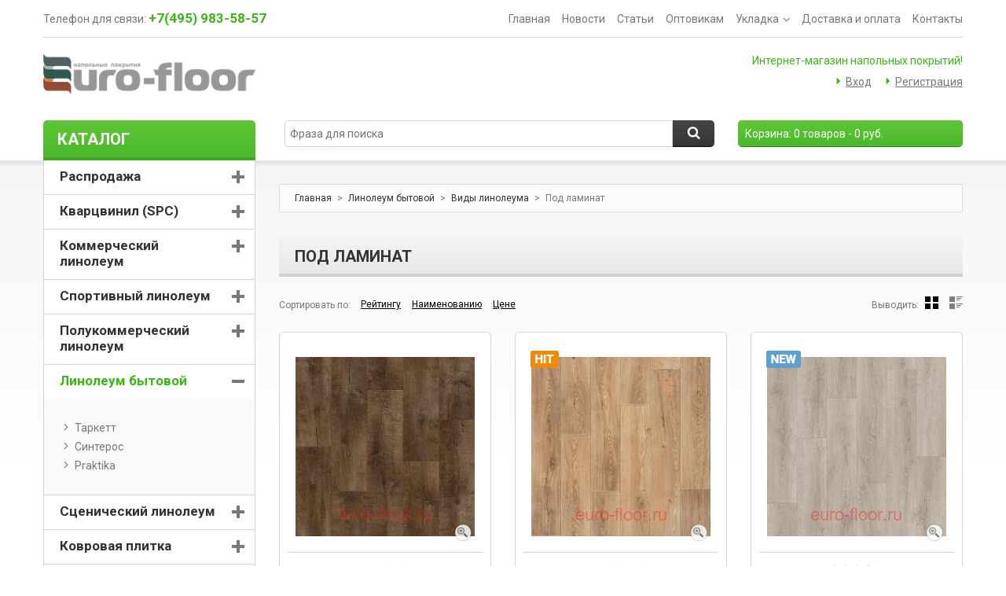

--- FILE ---
content_type: text/html; charset=windows-1251
request_url: https://www.euro-floor.ru/catalog/r560-page1.html
body_size: 12508
content:

<!DOCTYPE html>
<html>
	<head>
		
	<title>Виды линолеума Под ламинат купить в Москве. В розницу и оптом Под ламинат.</title>
	<meta http-equiv="Content-Type" content="text/html; charset=windows-1251">
	<meta name="robots" content="index, follow">
	<meta name="revisit-after" content="1 days">
	<meta name="description" content="Купить Виды линолеума Под ламинат по низкой цене » Лучшее предложение » Оригинальная продукция » 100% гарантия.">
	<meta name="keywords" content="Под ламинат">
	<meta name="viewport" content="width=device-width, initial-scale=1">
	<meta http-equiv="X-UA-Compatible" content="IE=edge">
	<link rel="canonical" href="https://www.euro-floor.ru/catalog/r560-page1.html" />
	
	<base href="https://www.euro-floor.ru/">
	<style>
.banner-block span.title { font-size: 18px!important; }
.cheaper_price_button { display: none !important; }
.privacy-disclaimer__content { display: none !important; }
</style>

<!-- Google Tag Manager -->
<script>(function(w,d,s,l,i){w[l]=w[l]||[];w[l].push({'gtm.start':
new Date().getTime(),event:'gtm.js'});var f=d.getElementsByTagName(s)[0],
j=d.createElement(s),dl=l!='dataLayer'?'&l='+l:'';j.async=true;j.src=
'https://www.googletagmanager.com/gtm.js?id='+i+dl;f.parentNode.insertBefore(j,f);
})(window,document,'script','dataLayer','GTM-NQFNJ6H');</script>
<!-- End Google Tag Manager -->

	<link rel="icon" href="/favicon.ico" type="image/x-icon">
	<link rel="shortcut icon" href="/favicon.ico" type="image/x-icon">
	
		
	<link rel="stylesheet" type="text/css" href="/misc/plugins/bootstrap/bootstrap.min.css">
	<link rel="stylesheet" type="text/css" href="/templates/template_58_edit/slick/slick.css"/>
	<link rel="stylesheet" type="text/css" href="/templates/template_58_edit/slick/slick-theme.css"/>
	<link rel="stylesheet" type="text/css" href="/misc/v2/css/__jquery.fancybox.css">
	<link rel="stylesheet" type="text/css" href="/templates/template_58_edit/__main.css?19">
	
		
	<script type="text/javascript">
		alert_window_type = 'alert_window';
		alert_window_manual = 'yes';
		valuta = 'руб.';
		okruglenie_count = 0;
		okruglenie_type = '';
		use_nalichie_count = '';
		max_count_order = 999;
		use_order_count_float = 'yes';
		use_price_delimeter = 'yes';
		use_price_delimeter_symbol = '&nbsp;';
		use_ed_izm = 'yes';
		var catalog_actions_icons_params = {"new": {proirity: "0", timeout: "5000"}, "spec": {proirity: "0", timeout: "5000"}, "hit": {proirity: "0", timeout: "5000"}};
	</script>
	<!--[if lt IE 9]>
	<script type="text/javascript" src="/misc/v2/js/html5.js"></script>
	<![endif]-->
	<script type="text/javascript" src="/misc/v2/js/__jquery.js"></script>
	<script type="text/javascript" src="/misc/v2/js/__jquery.migrate.js"></script>
	<script type="text/javascript" src="/templates/template_58_edit/slick/slick.min.js"></script>
	<script type="text/javascript" src="/templates/__js_language_1.js"></script>
	<script type="text/javascript" src="/misc/v2/js/__jquery.fancybox.js"></script>
	<script type="text/javascript" src="/misc/v2/js/__jquery.fancybox-thumbs.js"></script>
	<script type="text/javascript" src="/misc/js/__js_functions.js"></script>
	<script type="text/javascript" src="/misc/js/__js_shop.js"></script>
	<script type="text/javascript" src="/templates/template_58_edit/__site.js?19"></script>
	
		<script type="text/javascript" src="/misc/js/__jquery.MetaData.js"></script>
		<script type="text/javascript" src="/misc/js/__jquery.rating.pack.js"></script>
		<script type="text/javascript">
		<!--
			$.fn.rating.options.starWidth = '14';
			var rating_show_interval = 0.5;
		-->
		</script>
		
	</head>
	<body>
    <!-- Google Tag Manager (noscript) -->
<noscript><iframe src="https://www.googletagmanager.com/ns.html?id=GTM-NQFNJ6H"
height="0" width="0" style="display:none;visibility:hidden"></iframe></noscript>
<!-- End Google Tag Manager (noscript) -->
	<div class="privacy-disclaimer"><div class="container"><div class="privacy-disclaimer__content"><!--noindex--><p>Внимание!<br />
Данный сайт использует cookie-файлы, а также собирает данные об IP-адресе и местоположении для его функционирования.<br />
Продолжая использовать данный ресурс, вы автоматически соглашаетесь с использованием данных технологий.</p><!--/noindex--><div class="privacy-disclaimer__close" id="privacy-disclaimer__close"></div></div></div></div>

	<div class="page">
		<div class="header-container">
			<div class="container">
				<div class="row">
					<div class="col-xs-12">
						<div class="header">
							<div class="header-border">
								<div class="main-menu">
									<div class="main-menu-opener"><span></span></div>
									
			<ul>
				<li>
					<a href="/" class="a">
						Главная
					</a>
				</li>
			<li ><a href="/news-page1.html" class="a">Новости<i></i></a><i class="submenu-opener"></i></li><li ><a href="/articles-page1.html" class="a">Статьи<i></i></a><i class="submenu-opener"></i></li><li ><a href="/content/c3-page1.html" class="a">Оптовикам<i></i></a><i class="submenu-opener"></i></li><li class="drop"><a href="/content/c8-page1.html" class="a">Укладка<i></i></a><i class="submenu-opener"></i><ul><li class=""><a href="/content/c11-page1.html" class="a">Укладка ламината</a></li><li class=""><a href="/content/c7-page1.html" class="a">Укладка линолеума</a></li><li class=""><a href="/content/c12-page1.html" class="a">Укладка паркетной доски</a></li></ul></li><li ><a href="/content/c4-page1.html" class="a">Доставка и оплата<i></i></a><i class="submenu-opener"></i></li><li ><a href="/content/c2-page1.html" class="a">Контакты<i></i></a><i class="submenu-opener"></i></li></ul>
									<div id="block-cart-header-mobile"></div>
								</div>
								<div class="header-info"><span class="phone-text">Телефон для связи: </span><span class="strong"><a class="strong" href="tel:74959835857">+7(495) 983-58-57</a></span></div>
								<div class="clear"></div>
							</div>
							
			<div class="cabinet">
				
			<!-- noindex -->
			<p class="welcome-msg">Интернет-магазин напольных покрытий!</p>
			<div class="quick-access">
				<ul class="links">
					<li class="link"><a href="/users_login.html">Вход</a></li>
					<li class="link"><a href="/users_registration.html">Регистрация</a></li>
				</ul>
			</div>
			<!-- /noindex -->
			
			</div>
			
							<div class="logo">
		
								<span class="hidden"></span><!-- <center><font color="red">Мы работаем в обычном режиме, самовывоз по договоренности!</font></center> -->
<span></span>
								<p><a href="/"><img alt="Интернет-магазин напольных покрытий" src="/UserFiles/Image/logo-final.png" style="width: 270px; height: 72px;" /></a></p>

				
							</div>
							<div class="clear"></div>
							
		<a href="/order.html" class="block-cart-header" id="block-cart-header">
			<div class="title hidden-xs">Корзина:&nbsp;</div>
			<div class="block-content">
				<div class="empty">
					<div>
						<span id="basket_colvo" class="amount">0</span> <em class="hidden-xs">Товар<span id="basket_text_okonchanie"></span> - <span id="basket_summ" class="price">0</span> руб.</em>
						<script type="text/javascript">checkOkonchanie(0)</script>
					</div>
				</div>
			</div>
		</a>
		<div id="block-cart-header-desktop"></div>
		
							
			<!-- noindex -->
			<form id="search_mini_form" action="/catalog/find-page1.html" method="get" name="BF_catalog_find_fields">
				<div class="form-search">
					<label for="CFF_find">Поиск:</label>
					<input id="CFF_find" type="text" name="find" value="" class="input-text" placeholder="Фраза для поиска">
					<button type="submit" title="Поиск" onclick="return validate_BF_catalog_find_fields();" class="button"><span><span>Поиск</span></span></button>
				</div>
			</form>
			<!-- /noindex -->
			<script type="text/javascript">	
			<!--		
			function validate_BF_catalog_find_fields() 
			{
				var f = eval('document.BF_catalog_find_fields');				
				var find_phrase = 'Фраза для поиска';
			 	
			 	var count_fields = 0;
			 	var count_errors = 0;
			 	
			 	if($('#CFF_find').length > 0)
			 	{
			 		if(($('#CFF_find').val() == '')||($('#CFF_find').val() == find_phrase)||(check_spaces_only.test($('#CFF_find').val())))
			 		{
			 			count_errors++;	
			 		}
			 		count_fields++;
			 	}
			 				 	
			 	if((count_fields == 1)&&($('#CFF_find').length > 0)&&(count_errors == 1))
			 	{
			 		var text = 'Введите фразу для поиска!';
		 			alert_window_show('dialog_message', 'dialog_message_text', '', text, '$(\'#CFF_find\').focus();');
		       		return false;
			 	}		
			 	
			 	if($('#CFF_find').length > 0)
			 	{
			 		if($('#CFF_find').val() == find_phrase)
					{
				 		$('#CFF_find').val('');
					}
				}	
				
				//document.BF_catalog_find_fields.submit();				
				return true;
			}
			-->
			</script>
			
							<div class="clear"></div>
						</div>
					</div>
				</div>
				<div class="clear"></div>
			</div>
		</div>
		<div class="main-main">
			<div class="container main-container">
				<div class="row">
					<div class="main-content col-sm-12 col-md-9">
						<div id="nav-container-mobile"></div>
						<!--noindex-->
		<ul id="no_cookies_js" class="errors">
			<li>Внимание!!!<br /><br>У вас отключены <span id="js_off">JavaScript и </span>Cookies!<br /><br>Для полноценной работы сайта Вам необходимо включить их!<br /><br />   </li>
		</ul>
		<script type="text/javascript">check_cookies_js();</script>
		<!--/noindex-->
		
					
		
		
			<div class="bread-crumbs"><a href="/" class="">Главная</a><span class="mark">></span><a class="" href="/catalog/r1-page1.html">Линолеум бытовой</a><span class="mark">></span><a class="" href="/catalog/r541-page1.html">Виды линолеума</a><span class="mark">></span><span>Под ламинат</span></div>
			
		
			<div class="page-title clearfix">
				<h1>Под ламинат</h1>
			</div>
		
		
			<div id="catalog_podbor_ajax_content">
			
			
			
			
			
		<!--noindex-->
		<div class="toolbar toolbar-top">
		
				<div class="row">
					<div class="col-sm-7 clearfix">
						
			<!--noindex-->
			<div class="catalog-sort">
				<span class="toolbar-title">Cортировать по:</span>
				
			<a href="#" onclick="return change_sorting('catalog', 'rating_votes_ratingDESC', '/catalog/r560-page1.html');" class="a">Рейтингу</a>
			
				
			<a href="#" onclick="return change_sorting('catalog', 'nameASC', '/catalog/r560-page1.html');" class="a">Наименованию</a>
			
				
			<a href="#" onclick="return change_sorting('catalog', 'priceASC', '/catalog/r560-page1.html');" class="a">Цене</a>
			
			</div>
			<!--/noindex-->
			
					</div>
					<div class="col-sm-5 clearfix">
						<div class="catalog-view">
							<span class="toolbar-title">Выводить:</span>
							<a class="grid active" title="Карточками" href="#" onclick="return catalog_type_vyvod('card');" data-toggle="tooltip"></a>
							<a class="list" title="Списком" href="#" onclick="return catalog_type_vyvod('spisok');" data-toggle="tooltip"></a>
						</div>
					</div>
				</div>
						
		</div>
		<!--/noindex-->
		
			
			<div class="products-grid row clearfix">
				<div class="product-item col-sm-4 col-xs-12">
					<div class="product-item-inner contrast-border">
						
			
		<div name="catalog_actions_icons_8254"></div>
		<script type="text/javascript">
			catalog_actions_icons[8254] = {'':''};
		</script>
		
			<div class="picture zoomin">
				<a href="/catalog/t8254.html">
					<img src="/pictures/tovar/card/02_6.jpg" alt="Tarkett Gladiator Saratoga 3">
				</a>
			
				<a href="/pictures/tovar/original/02_6.jpg" width="228" height="228" class="zoom fancybox"></a>
					
			</div>
			
						<div class="grid-bottom">
							<div class="rating-wrapper">
								<div class="rating"><form><input class="rating_show_input {split:2}" type="radio" name="rating_show_card_vyvod_t8254" value="0.5" title="0" disabled="disabled"><input class="rating_show_input {split:2}" type="radio" name="rating_show_card_vyvod_t8254" value="1" title="0" disabled="disabled"><input class="rating_show_input {split:2}" type="radio" name="rating_show_card_vyvod_t8254" value="1.5" title="0" disabled="disabled"><input class="rating_show_input {split:2}" type="radio" name="rating_show_card_vyvod_t8254" value="2" title="0" disabled="disabled"><input class="rating_show_input {split:2}" type="radio" name="rating_show_card_vyvod_t8254" value="2.5" title="0" disabled="disabled"><input class="rating_show_input {split:2}" type="radio" name="rating_show_card_vyvod_t8254" value="3" title="0" disabled="disabled"><input class="rating_show_input {split:2}" type="radio" name="rating_show_card_vyvod_t8254" value="3.5" title="0" disabled="disabled"><input class="rating_show_input {split:2}" type="radio" name="rating_show_card_vyvod_t8254" value="4" title="0" disabled="disabled"><input class="rating_show_input {split:2}" type="radio" name="rating_show_card_vyvod_t8254" value="4.5" title="0" disabled="disabled"><input class="rating_show_input {split:2}" type="radio" name="rating_show_card_vyvod_t8254" value="5" title="0" disabled="disabled"></form></div>
							</div>
							<div class="title"><a href="/catalog/t8254.html" title="Tarkett Gladiator Saratoga 3">Tarkett Gladiator Saratoga 3</a></div>
				
							<div class="bying_blok">
								
			
					<div class="price_block">
					<div class="price variant"><span>1050</span> руб. - <span class="variant_value">розница</span></div><div class="price variant"><span>880</span> руб. - <span class="variant_value">опт</span></div>
					</div>
					
					<div class="buttons clearfix">
						<!--noindex-->
							<button type="button" class="button cheaper_price_button" onclick="$('input[name=tovar_name]').val('Tarkett Gladiator Saratoga 3'); alert_window('catalog_tovar_find_cheaper_price', 'catalog_tovar_find_cheaper_price_pages_text', '', '', '', 'no');"><span><span></span></span></button>
						<!--/noindex-->
					</div>
					
				<div class="buttons clearfix">
					<button onclick="window.open('/catalog/t8254.html', '_self');" type="button" class="button button-buy"><span><span>Подробнее</span></span></button>
				</div>
			
							</div>
						</div>
				
						<div class="more-info hidden-xs">
						
							<div class="params"><div class="params-item"><span>Норма отпуска:</span> опт/розница</div><div class="params-item"><span>Тип дизайна:</span> Классический паркет</div><div class="params-item"><span>Толщина защитного слоя:</span> 0,35 (мм)</div><div class="params-item"><span>Толщина общая:</span> 4,5 (мм)</div><div class="params-item"><span>Ширина рулона:</span> 3/3,5/4 (м)</div></div>
						</div>
						
					</div>
				</div>
			
				<div class="product-item col-sm-4 col-xs-12">
					<div class="product-item-inner contrast-border">
						
			
		<div name="catalog_actions_icons_2176"></div>
		<script type="text/javascript">
			catalog_actions_icons[2176] = {'':'', 'hit':'1'};
		</script>
		
			<div class="picture zoomin">
				<a href="/catalog/t2176.html">
					<img src="/pictures/tovar/card/th_canasta_3.jpg" alt="Tarkett Force Canasta 3">
				</a>
			
				<a href="/pictures/tovar/original/th_canasta_3.jpg" width="228" height="228" class="zoom fancybox"></a>
					
			</div>
			
						<div class="grid-bottom">
							<div class="rating-wrapper">
								<div class="rating"><form><input class="rating_show_input {split:2}" type="radio" name="rating_show_card_vyvod_t2176" value="0.5" title="0" disabled="disabled"><input class="rating_show_input {split:2}" type="radio" name="rating_show_card_vyvod_t2176" value="1" title="0" disabled="disabled"><input class="rating_show_input {split:2}" type="radio" name="rating_show_card_vyvod_t2176" value="1.5" title="0" disabled="disabled"><input class="rating_show_input {split:2}" type="radio" name="rating_show_card_vyvod_t2176" value="2" title="0" disabled="disabled"><input class="rating_show_input {split:2}" type="radio" name="rating_show_card_vyvod_t2176" value="2.5" title="0" disabled="disabled"><input class="rating_show_input {split:2}" type="radio" name="rating_show_card_vyvod_t2176" value="3" title="0" disabled="disabled"><input class="rating_show_input {split:2}" type="radio" name="rating_show_card_vyvod_t2176" value="3.5" title="0" disabled="disabled"><input class="rating_show_input {split:2}" type="radio" name="rating_show_card_vyvod_t2176" value="4" title="0" disabled="disabled"><input class="rating_show_input {split:2}" type="radio" name="rating_show_card_vyvod_t2176" value="4.5" title="0" disabled="disabled"><input class="rating_show_input {split:2}" type="radio" name="rating_show_card_vyvod_t2176" value="5" title="0" disabled="disabled"></form></div>
							</div>
							<div class="title"><a href="/catalog/t2176.html" title="Tarkett Force Canasta 3">Tarkett Force Canasta 3</a></div>
				
							<div class="bying_blok">
								
			
					<div class="price_block">
					<div class="price variant"><span>900</span> руб. - <span class="variant_value">розница</span></div><div class="price variant"><span>750</span> руб. - <span class="variant_value">опт</span></div>
					</div>
					
					<div class="buttons clearfix">
						<!--noindex-->
							<button type="button" class="button cheaper_price_button" onclick="$('input[name=tovar_name]').val('Tarkett Force Canasta 3'); alert_window('catalog_tovar_find_cheaper_price', 'catalog_tovar_find_cheaper_price_pages_text', '', '', '', 'no');"><span><span></span></span></button>
						<!--/noindex-->
					</div>
					
				<div class="buttons clearfix">
					<button onclick="window.open('/catalog/t2176.html', '_self');" type="button" class="button button-buy"><span><span>Подробнее</span></span></button>
				</div>
			
							</div>
						</div>
				
						<div class="more-info hidden-xs">
						
							<div class="proizvod_description">
								<span>Производитель:</span> <a href="/catalog/r475-page1.html">Tarkett</a>
							</div>
										
							<div class="params"><div class="params-item"><span>Производитель:</span> Таркетт</div><div class="params-item"><span>Норма отпуска:</span> опт/розница</div><div class="params-item"><span>Толщина защитного слоя:</span> 0,6 (мм)</div><div class="params-item"><span>Толщина общая:</span> 2,5 (мм)</div><div class="params-item"><span>Ширина рулона:</span> 2,5/3/3,5/4м (м)</div></div>
						</div>
						
					</div>
				</div>
			
				<div class="product-item col-sm-4 col-xs-12">
					<div class="product-item-inner contrast-border">
						
			
		<div name="catalog_actions_icons_8195"></div>
		<script type="text/javascript">
			catalog_actions_icons[8195] = {'':'', 'new':'1'};
		</script>
		
			<div class="picture zoomin">
				<a href="/catalog/t8195.html">
					<img src="/pictures/tovar/card/0_79.jpg" alt="Tarkett Gladiator Formosa 2">
				</a>
			
				<a href="/pictures/tovar/original/0_79.jpg" width="228" height="228" class="zoom fancybox"></a>
					
			</div>
			
						<div class="grid-bottom">
							<div class="rating-wrapper">
								<div class="rating"><form><input class="rating_show_input {split:2}" type="radio" name="rating_show_card_vyvod_t8195" value="0.5" title="4" disabled="disabled"><input class="rating_show_input {split:2}" type="radio" name="rating_show_card_vyvod_t8195" value="1" title="4" disabled="disabled"><input class="rating_show_input {split:2}" type="radio" name="rating_show_card_vyvod_t8195" value="1.5" title="4" disabled="disabled"><input class="rating_show_input {split:2}" type="radio" name="rating_show_card_vyvod_t8195" value="2" title="4" disabled="disabled"><input class="rating_show_input {split:2}" type="radio" name="rating_show_card_vyvod_t8195" value="2.5" title="4" disabled="disabled"><input class="rating_show_input {split:2}" type="radio" name="rating_show_card_vyvod_t8195" value="3" title="4" disabled="disabled"><input class="rating_show_input {split:2}" type="radio" name="rating_show_card_vyvod_t8195" value="3.5" title="4" disabled="disabled"><input class="rating_show_input {split:2}" type="radio" name="rating_show_card_vyvod_t8195" value="4" title="4" disabled="disabled" checked="checked"><input class="rating_show_input {split:2}" type="radio" name="rating_show_card_vyvod_t8195" value="4.5" title="4" disabled="disabled"><input class="rating_show_input {split:2}" type="radio" name="rating_show_card_vyvod_t8195" value="5" title="4" disabled="disabled"></form></div>
							</div>
							<div class="title"><a href="/catalog/t8195.html" title="Tarkett Gladiator Formosa 2">Tarkett Gladiator Formosa 2</a></div>
				
							<div class="bying_blok">
								
			
					<div class="price_block">
					<div class="price variant"><span>1050</span> руб. - <span class="variant_value">розница</span></div><div class="price variant"><span>880</span> руб. - <span class="variant_value">опт</span></div>
					</div>
					
					<div class="buttons clearfix">
						<!--noindex-->
							<button type="button" class="button cheaper_price_button" onclick="$('input[name=tovar_name]').val('Tarkett Gladiator Formosa 2'); alert_window('catalog_tovar_find_cheaper_price', 'catalog_tovar_find_cheaper_price_pages_text', '', '', '', 'no');"><span><span></span></span></button>
						<!--/noindex-->
					</div>
					
				<div class="buttons clearfix">
					<button onclick="window.open('/catalog/t8195.html', '_self');" type="button" class="button button-buy"><span><span>Подробнее</span></span></button>
				</div>
			
							</div>
						</div>
				
						<div class="more-info hidden-xs">
						
							<div class="proizvod_description">
								<span>Производитель:</span> <a href="/catalog/r475-page1.html">Tarkett</a>
							</div>
										
							<div class="params"><div class="params-item"><span>Норма отпуска:</span> опт/розница</div><div class="params-item"><span>Тип дизайна:</span> Классический паркет</div><div class="params-item"><span>Тип основы:</span> Полиэстер</div><div class="params-item"><span>Толщина защитного слоя:</span> 0,35 (мм)</div><div class="params-item"><span>Толщина общая:</span> 4,5 (мм)</div><div class="params-item"><span>Ширина рулона:</span> 2,5/3/3,5/4 (м)</div></div>
						</div>
						
					</div>
				</div>
			
				<div class="product-item col-sm-4 col-xs-12">
					<div class="product-item-inner contrast-border">
						
			
		<div name="catalog_actions_icons_7950"></div>
		<script type="text/javascript">
			catalog_actions_icons[7950] = {'':'' , 'spec':'1', 'new':'1'};
		</script>
		
			<div class="picture zoomin">
				<a href="/catalog/t7950.html">
					<img src="/pictures/tovar/card/1_14.jpg" alt="Tarkett Gladiator Miller 3">
				</a>
			
				<a href="/pictures/tovar/original/1_14.jpg" width="228" height="228" class="zoom fancybox"></a>
					
			</div>
			
						<div class="grid-bottom">
							<div class="rating-wrapper">
								<div class="rating"><form><input class="rating_show_input {split:2}" type="radio" name="rating_show_card_vyvod_t7950" value="0.5" title="3.5" disabled="disabled"><input class="rating_show_input {split:2}" type="radio" name="rating_show_card_vyvod_t7950" value="1" title="3.5" disabled="disabled"><input class="rating_show_input {split:2}" type="radio" name="rating_show_card_vyvod_t7950" value="1.5" title="3.5" disabled="disabled"><input class="rating_show_input {split:2}" type="radio" name="rating_show_card_vyvod_t7950" value="2" title="3.5" disabled="disabled"><input class="rating_show_input {split:2}" type="radio" name="rating_show_card_vyvod_t7950" value="2.5" title="3.5" disabled="disabled"><input class="rating_show_input {split:2}" type="radio" name="rating_show_card_vyvod_t7950" value="3" title="3.5" disabled="disabled"><input class="rating_show_input {split:2}" type="radio" name="rating_show_card_vyvod_t7950" value="3.5" title="3.5" disabled="disabled" checked="checked"><input class="rating_show_input {split:2}" type="radio" name="rating_show_card_vyvod_t7950" value="4" title="3.5" disabled="disabled"><input class="rating_show_input {split:2}" type="radio" name="rating_show_card_vyvod_t7950" value="4.5" title="3.5" disabled="disabled"><input class="rating_show_input {split:2}" type="radio" name="rating_show_card_vyvod_t7950" value="5" title="3.5" disabled="disabled"></form></div>
							</div>
							<div class="title"><a href="/catalog/t7950.html" title="Tarkett Gladiator Miller 3">Tarkett Gladiator Miller 3</a></div>
				
							<div class="bying_blok">
								
			
					<div class="price_block">
					<div class="price variant"><span>1050</span> руб. - <span class="variant_value">розница</span></div><div class="price variant"><span>880</span> руб. - <span class="variant_value">опт</span></div>
					</div>
					
					<div class="buttons clearfix">
						<!--noindex-->
							<button type="button" class="button cheaper_price_button" onclick="$('input[name=tovar_name]').val('Tarkett Gladiator Miller 3'); alert_window('catalog_tovar_find_cheaper_price', 'catalog_tovar_find_cheaper_price_pages_text', '', '', '', 'no');"><span><span></span></span></button>
						<!--/noindex-->
					</div>
					
				<div class="buttons clearfix">
					<button onclick="window.open('/catalog/t7950.html', '_self');" type="button" class="button button-buy"><span><span>Подробнее</span></span></button>
				</div>
			
							</div>
						</div>
				
						<div class="more-info hidden-xs">
						
							<div class="proizvod_description">
								<span>Производитель:</span> <a href="/catalog/r475-page1.html">Tarkett</a>
							</div>
										
							<div class="params"><div class="params-item"><span>Норма отпуска:</span> опт/розница</div><div class="params-item"><span>Тип дизайна:</span> Классический паркет</div><div class="params-item"><span>Толщина защитного слоя:</span> 0,35 (мм)</div><div class="params-item"><span>Толщина общая:</span> 4,5 (мм)</div><div class="params-item"><span>Ширина рулона:</span> 3/3,5/4 (м)</div></div>
						</div>
						
					</div>
				</div>
			
				<div class="product-item col-sm-4 col-xs-12">
					<div class="product-item-inner contrast-border">
						
			
		<div name="catalog_actions_icons_8297"></div>
		<script type="text/javascript">
			catalog_actions_icons[8297] = {'':''};
		</script>
		
			<div class="picture zoomin">
				<a href="/catalog/t8297.html">
					<img src="/pictures/tovar/card/th_idylle_nova_saratoga_5.jpg" alt="Tarkett Idylle Saratoga 5">
				</a>
			
				<a href="/pictures/tovar/original/th_idylle_nova_saratoga_5.jpg" width="228" height="228" class="zoom fancybox"></a>
					
			</div>
			
						<div class="grid-bottom">
							<div class="rating-wrapper">
								<div class="rating"><form><input class="rating_show_input {split:2}" type="radio" name="rating_show_card_vyvod_t8297" value="0.5" title="0" disabled="disabled"><input class="rating_show_input {split:2}" type="radio" name="rating_show_card_vyvod_t8297" value="1" title="0" disabled="disabled"><input class="rating_show_input {split:2}" type="radio" name="rating_show_card_vyvod_t8297" value="1.5" title="0" disabled="disabled"><input class="rating_show_input {split:2}" type="radio" name="rating_show_card_vyvod_t8297" value="2" title="0" disabled="disabled"><input class="rating_show_input {split:2}" type="radio" name="rating_show_card_vyvod_t8297" value="2.5" title="0" disabled="disabled"><input class="rating_show_input {split:2}" type="radio" name="rating_show_card_vyvod_t8297" value="3" title="0" disabled="disabled"><input class="rating_show_input {split:2}" type="radio" name="rating_show_card_vyvod_t8297" value="3.5" title="0" disabled="disabled"><input class="rating_show_input {split:2}" type="radio" name="rating_show_card_vyvod_t8297" value="4" title="0" disabled="disabled"><input class="rating_show_input {split:2}" type="radio" name="rating_show_card_vyvod_t8297" value="4.5" title="0" disabled="disabled"><input class="rating_show_input {split:2}" type="radio" name="rating_show_card_vyvod_t8297" value="5" title="0" disabled="disabled"></form></div>
							</div>
							<div class="title"><a href="/catalog/t8297.html" title="Tarkett Idylle Saratoga 5">Tarkett Idylle Saratoga 5</a></div>
				
							<div class="bying_blok">
								
			
					<div class="price_block">
					<div class="price variant"><span>1050</span> руб. - <span class="variant_value">розница</span></div><div class="price variant"><span>900</span> руб. - <span class="variant_value">опт</span></div>
					</div>
					
					<div class="buttons clearfix">
						<!--noindex-->
							<button type="button" class="button cheaper_price_button" onclick="$('input[name=tovar_name]').val('Tarkett Idylle Saratoga 5'); alert_window('catalog_tovar_find_cheaper_price', 'catalog_tovar_find_cheaper_price_pages_text', '', '', '', 'no');"><span><span></span></span></button>
						<!--/noindex-->
					</div>
					
				<div class="buttons clearfix">
					<button onclick="window.open('/catalog/t8297.html', '_self');" type="button" class="button button-buy"><span><span>Подробнее</span></span></button>
				</div>
			
							</div>
						</div>
				
						<div class="more-info hidden-xs">
						
							<div class="params"><div class="params-item"><span>Производитель:</span> Таркетт</div><div class="params-item"><span>Норма отпуска:</span> опт/розница</div><div class="params-item"><span>Тип основы:</span> Полиэстер</div><div class="params-item"><span>Толщина защитного слоя:</span> 0,5 (мм)</div><div class="params-item"><span>Толщина общая:</span> 3,7 (мм)</div><div class="params-item"><span>Ширина рулона:</span> 2,5/3/3,5/4 (м)</div></div>
						</div>
						
					</div>
				</div>
			
				<div class="product-item col-sm-4 col-xs-12">
					<div class="product-item-inner contrast-border">
						
			
		<div name="catalog_actions_icons_8300"></div>
		<script type="text/javascript">
			catalog_actions_icons[8300] = {'':''};
		</script>
		
			<div class="picture zoomin">
				<a href="/catalog/t8300.html">
					<img src="/pictures/tovar/card/th_idylle_nova_saratoga_6.jpg" alt="Tarkett Idylle Saratoga 6">
				</a>
			
				<a href="/pictures/tovar/original/th_idylle_nova_saratoga_6.jpg" width="228" height="228" class="zoom fancybox"></a>
					
			</div>
			
						<div class="grid-bottom">
							<div class="rating-wrapper">
								<div class="rating"><form><input class="rating_show_input {split:2}" type="radio" name="rating_show_card_vyvod_t8300" value="0.5" title="0" disabled="disabled"><input class="rating_show_input {split:2}" type="radio" name="rating_show_card_vyvod_t8300" value="1" title="0" disabled="disabled"><input class="rating_show_input {split:2}" type="radio" name="rating_show_card_vyvod_t8300" value="1.5" title="0" disabled="disabled"><input class="rating_show_input {split:2}" type="radio" name="rating_show_card_vyvod_t8300" value="2" title="0" disabled="disabled"><input class="rating_show_input {split:2}" type="radio" name="rating_show_card_vyvod_t8300" value="2.5" title="0" disabled="disabled"><input class="rating_show_input {split:2}" type="radio" name="rating_show_card_vyvod_t8300" value="3" title="0" disabled="disabled"><input class="rating_show_input {split:2}" type="radio" name="rating_show_card_vyvod_t8300" value="3.5" title="0" disabled="disabled"><input class="rating_show_input {split:2}" type="radio" name="rating_show_card_vyvod_t8300" value="4" title="0" disabled="disabled"><input class="rating_show_input {split:2}" type="radio" name="rating_show_card_vyvod_t8300" value="4.5" title="0" disabled="disabled"><input class="rating_show_input {split:2}" type="radio" name="rating_show_card_vyvod_t8300" value="5" title="0" disabled="disabled"></form></div>
							</div>
							<div class="title"><a href="/catalog/t8300.html" title="Tarkett Idylle Saratoga 6">Tarkett Idylle Saratoga 6</a></div>
				
							<div class="bying_blok">
								
			
					<div class="price_block">
					<div class="price variant"><span>1050</span> руб. - <span class="variant_value">розница</span></div><div class="price variant"><span>900</span> руб. - <span class="variant_value">опт</span></div>
					</div>
					
					<div class="buttons clearfix">
						<!--noindex-->
							<button type="button" class="button cheaper_price_button" onclick="$('input[name=tovar_name]').val('Tarkett Idylle Saratoga 6'); alert_window('catalog_tovar_find_cheaper_price', 'catalog_tovar_find_cheaper_price_pages_text', '', '', '', 'no');"><span><span></span></span></button>
						<!--/noindex-->
					</div>
					
				<div class="buttons clearfix">
					<button onclick="window.open('/catalog/t8300.html', '_self');" type="button" class="button button-buy"><span><span>Подробнее</span></span></button>
				</div>
			
							</div>
						</div>
				
						<div class="more-info hidden-xs">
						
							<div class="params"><div class="params-item"><span>Производитель:</span> Таркетт</div><div class="params-item"><span>Норма отпуска:</span> опт/розница</div><div class="params-item"><span>Тип основы:</span> Полиэстер</div><div class="params-item"><span>Толщина защитного слоя:</span> 0,5 (мм)</div><div class="params-item"><span>Толщина общая:</span> 3,7 (мм)</div><div class="params-item"><span>Ширина рулона:</span> 3/3,5 (м)</div></div>
						</div>
						
					</div>
				</div>
			
				<div class="product-item col-sm-4 col-xs-12">
					<div class="product-item-inner contrast-border">
						
			
		<div name="catalog_actions_icons_2861"></div>
		<script type="text/javascript">
			catalog_actions_icons[2861] = {'':''};
		</script>
		
			<div class="picture zoomin">
				<a href="/catalog/t2861.html">
					<img src="/pictures/tovar/card/th_delta_sorbona_3_1.jpg" alt="Синтерос Дельта Сорбона 3">
				</a>
			
				<a href="/pictures/tovar/original/th_delta_sorbona_3_1.jpg" width="228" height="228" class="zoom fancybox"></a>
					
			</div>
			
						<div class="grid-bottom">
							<div class="rating-wrapper">
								<div class="rating"><form><input class="rating_show_input {split:2}" type="radio" name="rating_show_card_vyvod_t2861" value="0.5" title="4.5" disabled="disabled"><input class="rating_show_input {split:2}" type="radio" name="rating_show_card_vyvod_t2861" value="1" title="4.5" disabled="disabled"><input class="rating_show_input {split:2}" type="radio" name="rating_show_card_vyvod_t2861" value="1.5" title="4.5" disabled="disabled"><input class="rating_show_input {split:2}" type="radio" name="rating_show_card_vyvod_t2861" value="2" title="4.5" disabled="disabled"><input class="rating_show_input {split:2}" type="radio" name="rating_show_card_vyvod_t2861" value="2.5" title="4.5" disabled="disabled"><input class="rating_show_input {split:2}" type="radio" name="rating_show_card_vyvod_t2861" value="3" title="4.5" disabled="disabled"><input class="rating_show_input {split:2}" type="radio" name="rating_show_card_vyvod_t2861" value="3.5" title="4.5" disabled="disabled"><input class="rating_show_input {split:2}" type="radio" name="rating_show_card_vyvod_t2861" value="4" title="4.5" disabled="disabled"><input class="rating_show_input {split:2}" type="radio" name="rating_show_card_vyvod_t2861" value="4.5" title="4.5" disabled="disabled" checked="checked"><input class="rating_show_input {split:2}" type="radio" name="rating_show_card_vyvod_t2861" value="5" title="4.5" disabled="disabled"></form></div>
							</div>
							<div class="title"><a href="/catalog/t2861.html" title="Синтерос Дельта Сорбона 3">Синтерос Дельта Сорбона 3</a></div>
				
							<div class="bying_blok">
								
			<div class="price_block"><div class="price"><span id="tovar_form_spisok_price2861">500</span> руб.</div></div>
					<div class="buttons clearfix">
						<!--noindex-->
							<button type="button" class="button cheaper_price_button" onclick="$('input[name=tovar_name]').val('Синтерос Дельта Сорбона 3'); alert_window('catalog_tovar_find_cheaper_price', 'catalog_tovar_find_cheaper_price_pages_text', '', '', '', 'no');"><span><span></span></span></button>
						<!--/noindex-->
					</div>
					
				<div class="buttons clearfix">
					<button onclick="window.open('/catalog/t2861.html', '_self');" type="button" class="button button-buy"><span><span>Подробнее</span></span></button>
				</div>
			
							</div>
						</div>
				
						<div class="more-info hidden-xs">
						
							<div class="proizvod_description">
								<span>Производитель:</span> <a href="/catalog/r476-page1.html">Синтерос</a>
							</div>
										
							<div class="params"><div class="params-item"><span>Норма отпуска:</span> опт</div><div class="params-item"><span>Тип дизайна:</span> Классичекий паркет</div><div class="params-item"><span>Толщина защитного слоя:</span> 0,15 (мм)</div><div class="params-item"><span>Толщина общая:</span> 2,5 (мм)</div><div class="params-item"><span>Ширина рулона:</span> 2.5/3/3,5 (м)</div></div>
						</div>
						
					</div>
				</div>
			
				<div class="product-item col-sm-4 col-xs-12">
					<div class="product-item-inner contrast-border">
						
			
		<div name="catalog_actions_icons_6503"></div>
		<script type="text/javascript">
			catalog_actions_icons[6503] = {'':''};
		</script>
		
			<div class="picture zoomin">
				<a href="/catalog/t6503.html">
					<img src="/pictures/tovar/card/th_maison_1.jpg" alt="Tarkett Force Maison 1">
				</a>
			
				<a href="/pictures/tovar/original/th_maison_1.jpg" width="228" height="228" class="zoom fancybox"></a>
					
			</div>
			
						<div class="grid-bottom">
							<div class="rating-wrapper">
								<div class="rating"><form><input class="rating_show_input {split:2}" type="radio" name="rating_show_card_vyvod_t6503" value="0.5" title="0" disabled="disabled"><input class="rating_show_input {split:2}" type="radio" name="rating_show_card_vyvod_t6503" value="1" title="0" disabled="disabled"><input class="rating_show_input {split:2}" type="radio" name="rating_show_card_vyvod_t6503" value="1.5" title="0" disabled="disabled"><input class="rating_show_input {split:2}" type="radio" name="rating_show_card_vyvod_t6503" value="2" title="0" disabled="disabled"><input class="rating_show_input {split:2}" type="radio" name="rating_show_card_vyvod_t6503" value="2.5" title="0" disabled="disabled"><input class="rating_show_input {split:2}" type="radio" name="rating_show_card_vyvod_t6503" value="3" title="0" disabled="disabled"><input class="rating_show_input {split:2}" type="radio" name="rating_show_card_vyvod_t6503" value="3.5" title="0" disabled="disabled"><input class="rating_show_input {split:2}" type="radio" name="rating_show_card_vyvod_t6503" value="4" title="0" disabled="disabled"><input class="rating_show_input {split:2}" type="radio" name="rating_show_card_vyvod_t6503" value="4.5" title="0" disabled="disabled"><input class="rating_show_input {split:2}" type="radio" name="rating_show_card_vyvod_t6503" value="5" title="0" disabled="disabled"></form></div>
							</div>
							<div class="title"><a href="/catalog/t6503.html" title="Tarkett Force Maison 1">Tarkett Force Maison 1</a></div>
				
							<div class="bying_blok">
								
			
					<div class="price_block">
					<div class="price variant"><span>900</span> руб. - <span class="variant_value">розница</span></div><div class="price variant"><span>750</span> руб. - <span class="variant_value">опт</span></div>
					</div>
					
					<div class="buttons clearfix">
						<!--noindex-->
							<button type="button" class="button cheaper_price_button" onclick="$('input[name=tovar_name]').val('Tarkett Force Maison 1'); alert_window('catalog_tovar_find_cheaper_price', 'catalog_tovar_find_cheaper_price_pages_text', '', '', '', 'no');"><span><span></span></span></button>
						<!--/noindex-->
					</div>
					
				<div class="buttons clearfix">
					<button onclick="window.open('/catalog/t6503.html', '_self');" type="button" class="button button-buy"><span><span>Подробнее</span></span></button>
				</div>
			
							</div>
						</div>
				
						<div class="more-info hidden-xs">
						
							<div class="proizvod_description">
								<span>Производитель:</span> <a href="/catalog/r475-page1.html">Tarkett</a>
							</div>
										
							<div class="params"><div class="params-item"><span>Производитель:</span> Таркетт</div><div class="params-item"><span>Норма отпуска:</span> опт/розница</div><div class="params-item"><span>Толщина защитного слоя:</span> 0,6 (мм)</div><div class="params-item"><span>Толщина общая:</span> 2,5 (мм)</div><div class="params-item"><span>Ширина рулона:</span> 2,5/3/3,5/4 (м)</div></div>
						</div>
						
					</div>
				</div>
			
				<div class="product-item col-sm-4 col-xs-12">
					<div class="product-item-inner contrast-border">
						
			
		<div name="catalog_actions_icons_7954"></div>
		<script type="text/javascript">
			catalog_actions_icons[7954] = {'':'' , 'spec':'1', 'new':'1', 'hit':'1'};
		</script>
		
			<div class="picture zoomin">
				<a href="/catalog/t7954.html">
					<img src="/pictures/tovar/card/0_8.jpg" alt="Tarkett Gladiator Muskat 9">
				</a>
			
				<a href="/pictures/tovar/original/0_8.jpg" width="228" height="228" class="zoom fancybox"></a>
					
			</div>
			
						<div class="grid-bottom">
							<div class="rating-wrapper">
								<div class="rating"><form><input class="rating_show_input {split:2}" type="radio" name="rating_show_card_vyvod_t7954" value="0.5" title="5" disabled="disabled"><input class="rating_show_input {split:2}" type="radio" name="rating_show_card_vyvod_t7954" value="1" title="5" disabled="disabled"><input class="rating_show_input {split:2}" type="radio" name="rating_show_card_vyvod_t7954" value="1.5" title="5" disabled="disabled"><input class="rating_show_input {split:2}" type="radio" name="rating_show_card_vyvod_t7954" value="2" title="5" disabled="disabled"><input class="rating_show_input {split:2}" type="radio" name="rating_show_card_vyvod_t7954" value="2.5" title="5" disabled="disabled"><input class="rating_show_input {split:2}" type="radio" name="rating_show_card_vyvod_t7954" value="3" title="5" disabled="disabled"><input class="rating_show_input {split:2}" type="radio" name="rating_show_card_vyvod_t7954" value="3.5" title="5" disabled="disabled"><input class="rating_show_input {split:2}" type="radio" name="rating_show_card_vyvod_t7954" value="4" title="5" disabled="disabled"><input class="rating_show_input {split:2}" type="radio" name="rating_show_card_vyvod_t7954" value="4.5" title="5" disabled="disabled"><input class="rating_show_input {split:2}" type="radio" name="rating_show_card_vyvod_t7954" value="5" title="5" disabled="disabled" checked="checked"></form></div>
							</div>
							<div class="title"><a href="/catalog/t7954.html" title="Tarkett Gladiator Muskat 9">Tarkett Gladiator Muskat 9</a></div>
				
							<div class="bying_blok">
								
			
					<div class="price_block">
					<div class="price variant"><span>1050</span> руб. - <span class="variant_value">розница</span></div><div class="price variant"><span>880</span> руб. - <span class="variant_value">опт</span></div>
					</div>
					
					<div class="buttons clearfix">
						<!--noindex-->
							<button type="button" class="button cheaper_price_button" onclick="$('input[name=tovar_name]').val('Tarkett Gladiator Muskat 9'); alert_window('catalog_tovar_find_cheaper_price', 'catalog_tovar_find_cheaper_price_pages_text', '', '', '', 'no');"><span><span></span></span></button>
						<!--/noindex-->
					</div>
					
				<div class="buttons clearfix">
					<button onclick="window.open('/catalog/t7954.html', '_self');" type="button" class="button button-buy"><span><span>Подробнее</span></span></button>
				</div>
			
							</div>
						</div>
				
						<div class="more-info hidden-xs">
						
							<div class="proizvod_description">
								<span>Производитель:</span> <a href="/catalog/r475-page1.html">Tarkett</a>
							</div>
										
							<div class="params"><div class="params-item"><span>Норма отпуска:</span> опт/розница</div><div class="params-item"><span>Тип дизайна:</span> Классический паркет</div><div class="params-item"><span>Толщина защитного слоя:</span> 0,35 (мм)</div><div class="params-item"><span>Толщина общая:</span> 4,5 (мм)</div><div class="params-item"><span>Ширина рулона:</span> 2,5/3/3.5/4 (м)</div></div>
						</div>
						
					</div>
				</div>
			
				<div class="product-item col-sm-4 col-xs-12">
					<div class="product-item-inner contrast-border">
						
			
		<div name="catalog_actions_icons_8682"></div>
		<script type="text/javascript">
			catalog_actions_icons[8682] = {'':''};
		</script>
		
			<div class="picture zoomin">
				<a href="/catalog/t8682.html">
					<img src="/pictures/tovar/card/0_228.jpg" alt="Alta Step Perfecto Дуб рустикальный">
				</a>
			
				<a href="/pictures/tovar/original/0_228.jpg" width="228" height="228" class="zoom fancybox"></a>
					
			</div>
			
						<div class="grid-bottom">
							<div class="rating-wrapper">
								<div class="rating"><form><input class="rating_show_input {split:2}" type="radio" name="rating_show_card_vyvod_t8682" value="0.5" title="0" disabled="disabled"><input class="rating_show_input {split:2}" type="radio" name="rating_show_card_vyvod_t8682" value="1" title="0" disabled="disabled"><input class="rating_show_input {split:2}" type="radio" name="rating_show_card_vyvod_t8682" value="1.5" title="0" disabled="disabled"><input class="rating_show_input {split:2}" type="radio" name="rating_show_card_vyvod_t8682" value="2" title="0" disabled="disabled"><input class="rating_show_input {split:2}" type="radio" name="rating_show_card_vyvod_t8682" value="2.5" title="0" disabled="disabled"><input class="rating_show_input {split:2}" type="radio" name="rating_show_card_vyvod_t8682" value="3" title="0" disabled="disabled"><input class="rating_show_input {split:2}" type="radio" name="rating_show_card_vyvod_t8682" value="3.5" title="0" disabled="disabled"><input class="rating_show_input {split:2}" type="radio" name="rating_show_card_vyvod_t8682" value="4" title="0" disabled="disabled"><input class="rating_show_input {split:2}" type="radio" name="rating_show_card_vyvod_t8682" value="4.5" title="0" disabled="disabled"><input class="rating_show_input {split:2}" type="radio" name="rating_show_card_vyvod_t8682" value="5" title="0" disabled="disabled"></form></div>
							</div>
							<div class="title"><a href="/catalog/t8682.html" title="Alta Step Perfecto Дуб рустикальный">Alta Step Perfecto Дуб рустикальный</a></div>
				
							<div class="bying_blok">
								
			<div class="price_block"><div class="price"><span id="tovar_form_spisok_price8682">1&nbsp;840</span> руб.</div></div>
					<div class="buttons clearfix">
						<!--noindex-->
							<button type="button" class="button cheaper_price_button" onclick="$('input[name=tovar_name]').val('Alta Step Perfecto Дуб рустикальный'); alert_window('catalog_tovar_find_cheaper_price', 'catalog_tovar_find_cheaper_price_pages_text', '', '', '', 'no');"><span><span></span></span></button>
						<!--/noindex-->
					</div>
					
				<div class="buttons clearfix">
					<button onclick="window.open('/catalog/t8682.html', '_self');" type="button" class="button button-buy"><span><span>Подробнее</span></span></button>
				</div>
			
							</div>
						</div>
				
						<div class="more-info hidden-xs">
						
							<div class="params"><div class="params-item"><span>Производитель:</span> Россия</div><div class="params-item"><span>Вес:</span> 8.6</div><div class="params-title">Дополнительное защитное покрытие</div><div class="params-item"><span>Замок:</span> Да</div><div class="params-item"><span>Класс пожарной опасности:</span> КМ2</div><div class="params-item"><span>Количество в упаковке:</span> 2,6309 (кв. м)</div><div class="params-title">Количество в упаковке</div><div class="params-item"><span>Наличие фаски:</span> без фаски</div><div class="params-title">Норма отпуска</div><div class="params-item"><span>Размер планки:</span> 1218х180х5 (мм)</div><div class="params-item"><span>Срок службы:</span> 30 лет</div><div class="params-item"><span>Толщина защитного слоя:</span> 0,3 (мм)</div><div class="params-item"><span>Толщина общая:</span> 5 (мм)</div></div>
						</div>
						
					</div>
				</div>
			
				<div class="product-item col-sm-4 col-xs-12">
					<div class="product-item-inner contrast-border">
						
			
		<div name="catalog_actions_icons_8651"></div>
		<script type="text/javascript">
			catalog_actions_icons[8651] = {'':''};
		</script>
		
			<div class="picture zoomin">
				<a href="/catalog/t8651.html">
					<img src="/pictures/tovar/card/01_(1).jpg" alt="CronaFloor 4V Grand Sequoia Дуб Амберный">
				</a>
			
				<a href="/pictures/tovar/original/01_(1).jpg" width="228" height="228" class="zoom fancybox"></a>
					
			</div>
			
						<div class="grid-bottom">
							<div class="rating-wrapper">
								<div class="rating"><form><input class="rating_show_input {split:2}" type="radio" name="rating_show_card_vyvod_t8651" value="0.5" title="0" disabled="disabled"><input class="rating_show_input {split:2}" type="radio" name="rating_show_card_vyvod_t8651" value="1" title="0" disabled="disabled"><input class="rating_show_input {split:2}" type="radio" name="rating_show_card_vyvod_t8651" value="1.5" title="0" disabled="disabled"><input class="rating_show_input {split:2}" type="radio" name="rating_show_card_vyvod_t8651" value="2" title="0" disabled="disabled"><input class="rating_show_input {split:2}" type="radio" name="rating_show_card_vyvod_t8651" value="2.5" title="0" disabled="disabled"><input class="rating_show_input {split:2}" type="radio" name="rating_show_card_vyvod_t8651" value="3" title="0" disabled="disabled"><input class="rating_show_input {split:2}" type="radio" name="rating_show_card_vyvod_t8651" value="3.5" title="0" disabled="disabled"><input class="rating_show_input {split:2}" type="radio" name="rating_show_card_vyvod_t8651" value="4" title="0" disabled="disabled"><input class="rating_show_input {split:2}" type="radio" name="rating_show_card_vyvod_t8651" value="4.5" title="0" disabled="disabled"><input class="rating_show_input {split:2}" type="radio" name="rating_show_card_vyvod_t8651" value="5" title="0" disabled="disabled"></form></div>
							</div>
							<div class="title"><a href="/catalog/t8651.html" title="CronaFloor 4V Grand Sequoia Дуб Амберный">CronaFloor 4V Grand Sequoia Дуб Амберный</a></div>
				
							<div class="bying_blok">
								
			<div class="price_block"><div class="price"><span id="tovar_form_spisok_price8651">1&nbsp;853</span> руб.</div></div>
					<div class="buttons clearfix">
						<!--noindex-->
							<button type="button" class="button cheaper_price_button" onclick="$('input[name=tovar_name]').val('CronaFloor 4V Grand Sequoia Дуб Амберный'); alert_window('catalog_tovar_find_cheaper_price', 'catalog_tovar_find_cheaper_price_pages_text', '', '', '', 'no');"><span><span></span></span></button>
						<!--/noindex-->
					</div>
					
				<div class="buttons clearfix">
					<button onclick="window.open('/catalog/t8651.html', '_self');" type="button" class="button button-buy"><span><span>Подробнее</span></span></button>
				</div>
			
							</div>
						</div>
				
						<div class="more-info hidden-xs">
						
							<div class="params"><div class="params-item"><span>Производитель:</span> Россия</div><div class="params-item"><span>Вес:</span> 8.6</div><div class="params-title">Дополнительное защитное покрытие</div><div class="params-item"><span>Замок:</span> Да</div><div class="params-item"><span>Класс пожарной опасности:</span> КМ2</div><div class="params-item"><span>Количество в упаковке:</span> 2,16 (кв. м)</div><div class="params-title">Количество в упаковке</div><div class="params-item"><span>Наличие фаски:</span> есть, 4-х сторонняя</div><div class="params-title">Норма отпуска</div><div class="params-item"><span>Размер планки:</span> 1200Х180Х5 (мм)</div><div class="params-item"><span>Срок службы:</span> 30 лет</div><div class="params-item"><span>Толщина защитного слоя:</span> 0,5 (мм)</div><div class="params-item"><span>Толщина общая:</span> 5 (мм)</div></div>
						</div>
						
					</div>
				</div>
			
				<div class="product-item col-sm-4 col-xs-12">
					<div class="product-item-inner contrast-border">
						
			
		<div name="catalog_actions_icons_8650"></div>
		<script type="text/javascript">
			catalog_actions_icons[8650] = {'':'' , 'spec':'1'};
		</script>
		
			<div class="picture zoomin">
				<a href="/catalog/t8650.html">
					<img src="/pictures/tovar/card/01_(4).jpg" alt="CronaFloor 4V Grand Sequoia Дуб Каменный">
				</a>
			
				<a href="/pictures/tovar/original/01_(4).jpg" width="228" height="228" class="zoom fancybox"></a>
					
			</div>
			
						<div class="grid-bottom">
							<div class="rating-wrapper">
								<div class="rating"><form><input class="rating_show_input {split:2}" type="radio" name="rating_show_card_vyvod_t8650" value="0.5" title="0" disabled="disabled"><input class="rating_show_input {split:2}" type="radio" name="rating_show_card_vyvod_t8650" value="1" title="0" disabled="disabled"><input class="rating_show_input {split:2}" type="radio" name="rating_show_card_vyvod_t8650" value="1.5" title="0" disabled="disabled"><input class="rating_show_input {split:2}" type="radio" name="rating_show_card_vyvod_t8650" value="2" title="0" disabled="disabled"><input class="rating_show_input {split:2}" type="radio" name="rating_show_card_vyvod_t8650" value="2.5" title="0" disabled="disabled"><input class="rating_show_input {split:2}" type="radio" name="rating_show_card_vyvod_t8650" value="3" title="0" disabled="disabled"><input class="rating_show_input {split:2}" type="radio" name="rating_show_card_vyvod_t8650" value="3.5" title="0" disabled="disabled"><input class="rating_show_input {split:2}" type="radio" name="rating_show_card_vyvod_t8650" value="4" title="0" disabled="disabled"><input class="rating_show_input {split:2}" type="radio" name="rating_show_card_vyvod_t8650" value="4.5" title="0" disabled="disabled"><input class="rating_show_input {split:2}" type="radio" name="rating_show_card_vyvod_t8650" value="5" title="0" disabled="disabled"></form></div>
							</div>
							<div class="title"><a href="/catalog/t8650.html" title="CronaFloor 4V Grand Sequoia Дуб Каменный">CronaFloor 4V Grand Sequoia Дуб Каменный</a></div>
				
							<div class="bying_blok">
								
			<div class="price_block"><div class="price"><span id="tovar_form_spisok_price8650">1&nbsp;853</span> руб.</div></div>
					<div class="buttons clearfix">
						<!--noindex-->
							<button type="button" class="button cheaper_price_button" onclick="$('input[name=tovar_name]').val('CronaFloor 4V Grand Sequoia Дуб Каменный'); alert_window('catalog_tovar_find_cheaper_price', 'catalog_tovar_find_cheaper_price_pages_text', '', '', '', 'no');"><span><span></span></span></button>
						<!--/noindex-->
					</div>
					
				<div class="buttons clearfix">
					<button onclick="window.open('/catalog/t8650.html', '_self');" type="button" class="button button-buy"><span><span>Подробнее</span></span></button>
				</div>
			
							</div>
						</div>
				
						<div class="more-info hidden-xs">
						
							<div class="params"><div class="params-item"><span>Производитель:</span> Россия</div><div class="params-item"><span>Вес:</span> 8.6</div><div class="params-title">Дополнительное защитное покрытие</div><div class="params-item"><span>Замок:</span> Да</div><div class="params-item"><span>Класс пожарной опасности:</span> КМ2</div><div class="params-item"><span>Количество в упаковке:</span> 2,16 (кв. м)</div><div class="params-title">Количество в упаковке</div><div class="params-item"><span>Наличие фаски:</span> есть, 4-х сторонняя</div><div class="params-title">Норма отпуска</div><div class="params-item"><span>Размер планки:</span> 1200Х180Х5 (мм)</div><div class="params-item"><span>Срок службы:</span> 30 лет</div><div class="params-item"><span>Толщина защитного слоя:</span> 0,5 (мм)</div><div class="params-item"><span>Толщина общая:</span> 5 (мм)</div></div>
						</div>
						
					</div>
				</div>
			
				<div class="product-item col-sm-4 col-xs-12">
					<div class="product-item-inner contrast-border">
						
			
		<div name="catalog_actions_icons_8658"></div>
		<script type="text/javascript">
			catalog_actions_icons[8658] = {'':'' , 'spec':'1'};
		</script>
		
			<div class="picture zoomin">
				<a href="/catalog/t8658.html">
					<img src="/pictures/tovar/card/01_(6).jpg" alt="CronaFloor 4V Grand Sequoia Дуб Красный">
				</a>
			
				<a href="/pictures/tovar/original/01_(6).jpg" width="228" height="228" class="zoom fancybox"></a>
					
			</div>
			
						<div class="grid-bottom">
							<div class="rating-wrapper">
								<div class="rating"><form><input class="rating_show_input {split:2}" type="radio" name="rating_show_card_vyvod_t8658" value="0.5" title="0" disabled="disabled"><input class="rating_show_input {split:2}" type="radio" name="rating_show_card_vyvod_t8658" value="1" title="0" disabled="disabled"><input class="rating_show_input {split:2}" type="radio" name="rating_show_card_vyvod_t8658" value="1.5" title="0" disabled="disabled"><input class="rating_show_input {split:2}" type="radio" name="rating_show_card_vyvod_t8658" value="2" title="0" disabled="disabled"><input class="rating_show_input {split:2}" type="radio" name="rating_show_card_vyvod_t8658" value="2.5" title="0" disabled="disabled"><input class="rating_show_input {split:2}" type="radio" name="rating_show_card_vyvod_t8658" value="3" title="0" disabled="disabled"><input class="rating_show_input {split:2}" type="radio" name="rating_show_card_vyvod_t8658" value="3.5" title="0" disabled="disabled"><input class="rating_show_input {split:2}" type="radio" name="rating_show_card_vyvod_t8658" value="4" title="0" disabled="disabled"><input class="rating_show_input {split:2}" type="radio" name="rating_show_card_vyvod_t8658" value="4.5" title="0" disabled="disabled"><input class="rating_show_input {split:2}" type="radio" name="rating_show_card_vyvod_t8658" value="5" title="0" disabled="disabled"></form></div>
							</div>
							<div class="title"><a href="/catalog/t8658.html" title="CronaFloor 4V Grand Sequoia Дуб Красный">CronaFloor 4V Grand Sequoia Дуб Красный</a></div>
				
							<div class="bying_blok">
								
			<div class="price_block"><div class="price"><span id="tovar_form_spisok_price8658">1&nbsp;853</span> руб.</div></div>
					<div class="buttons clearfix">
						<!--noindex-->
							<button type="button" class="button cheaper_price_button" onclick="$('input[name=tovar_name]').val('CronaFloor 4V Grand Sequoia Дуб Красный'); alert_window('catalog_tovar_find_cheaper_price', 'catalog_tovar_find_cheaper_price_pages_text', '', '', '', 'no');"><span><span></span></span></button>
						<!--/noindex-->
					</div>
					
				<div class="buttons clearfix">
					<button onclick="window.open('/catalog/t8658.html', '_self');" type="button" class="button button-buy"><span><span>Подробнее</span></span></button>
				</div>
			
							</div>
						</div>
				
						<div class="more-info hidden-xs">
						
							<div class="params"><div class="params-item"><span>Производитель:</span> Россия</div><div class="params-item"><span>Вес:</span> 8.6</div><div class="params-title">Дополнительное защитное покрытие</div><div class="params-item"><span>Замок:</span> Да</div><div class="params-item"><span>Класс пожарной опасности:</span> КМ2</div><div class="params-item"><span>Количество в упаковке:</span> 2,16 (кв. м)</div><div class="params-title">Количество в упаковке</div><div class="params-item"><span>Наличие фаски:</span> есть, 4-х сторонняя</div><div class="params-title">Норма отпуска</div><div class="params-item"><span>Размер планки:</span> 1200Х180Х5 (мм)</div><div class="params-item"><span>Срок службы:</span> 30 лет</div><div class="params-item"><span>Толщина защитного слоя:</span> 0,5 (мм)</div><div class="params-item"><span>Толщина общая:</span> 5 (мм)</div></div>
						</div>
						
					</div>
				</div>
			
				<div class="product-item col-sm-4 col-xs-12">
					<div class="product-item-inner contrast-border">
						
			
		<div name="catalog_actions_icons_8396"></div>
		<script type="text/javascript">
			catalog_actions_icons[8396] = {'':''};
		</script>
		
			<div class="picture zoomin">
				<a href="/catalog/t8396.html">
					<img src="/pictures/tovar/card/th_idylle_nova_event_coll.3.jpg" alt="Tarkett Idylle Event 3">
				</a>
			
				<a href="/pictures/tovar/original/th_idylle_nova_event_coll.3.jpg" width="228" height="228" class="zoom fancybox"></a>
					
			</div>
			
						<div class="grid-bottom">
							<div class="rating-wrapper">
								<div class="rating"><form><input class="rating_show_input {split:2}" type="radio" name="rating_show_card_vyvod_t8396" value="0.5" title="0" disabled="disabled"><input class="rating_show_input {split:2}" type="radio" name="rating_show_card_vyvod_t8396" value="1" title="0" disabled="disabled"><input class="rating_show_input {split:2}" type="radio" name="rating_show_card_vyvod_t8396" value="1.5" title="0" disabled="disabled"><input class="rating_show_input {split:2}" type="radio" name="rating_show_card_vyvod_t8396" value="2" title="0" disabled="disabled"><input class="rating_show_input {split:2}" type="radio" name="rating_show_card_vyvod_t8396" value="2.5" title="0" disabled="disabled"><input class="rating_show_input {split:2}" type="radio" name="rating_show_card_vyvod_t8396" value="3" title="0" disabled="disabled"><input class="rating_show_input {split:2}" type="radio" name="rating_show_card_vyvod_t8396" value="3.5" title="0" disabled="disabled"><input class="rating_show_input {split:2}" type="radio" name="rating_show_card_vyvod_t8396" value="4" title="0" disabled="disabled"><input class="rating_show_input {split:2}" type="radio" name="rating_show_card_vyvod_t8396" value="4.5" title="0" disabled="disabled"><input class="rating_show_input {split:2}" type="radio" name="rating_show_card_vyvod_t8396" value="5" title="0" disabled="disabled"></form></div>
							</div>
							<div class="title"><a href="/catalog/t8396.html" title="Tarkett Idylle Event 3">Tarkett Idylle Event 3</a></div>
				
							<div class="bying_blok">
								
			
					<div class="price_block">
					<div class="price variant"><span>1050</span> руб. - <span class="variant_value">розница</span></div><div class="price variant"><span>900</span> руб. - <span class="variant_value">опт</span></div>
					</div>
					
					<div class="buttons clearfix">
						<!--noindex-->
							<button type="button" class="button cheaper_price_button" onclick="$('input[name=tovar_name]').val('Tarkett Idylle Event 3'); alert_window('catalog_tovar_find_cheaper_price', 'catalog_tovar_find_cheaper_price_pages_text', '', '', '', 'no');"><span><span></span></span></button>
						<!--/noindex-->
					</div>
					
				<div class="buttons clearfix">
					<button onclick="window.open('/catalog/t8396.html', '_self');" type="button" class="button button-buy"><span><span>Подробнее</span></span></button>
				</div>
			
							</div>
						</div>
				
						<div class="more-info hidden-xs">
						
							<div class="proizvod_description">
								<span>Производитель:</span> <a href="/catalog/r475-page1.html">Tarkett</a>
							</div>
										
							<div class="params"><div class="params-item"><span>Производитель:</span> Таркетт</div><div class="params-item"><span>Норма отпуска:</span> опт/розница</div><div class="params-item"><span>Тип основы:</span> Полиэстер</div><div class="params-item"><span>Толщина защитного слоя:</span> 0,5 (мм)</div><div class="params-item"><span>Толщина общая:</span> 3,7 (мм)</div><div class="params-item"><span>Ширина рулона:</span> 3,5 (м)</div></div>
						</div>
						
					</div>
				</div>
			</div>
			
			
		<!--noindex-->
		<div class="toolbar toolbar-bottom">
		
				
			<div class="page-numbers clearfix">
			<span class="page-numbers__item_left"></span>
				<span class="page-numbers__item">1</span>
			<span class="page-numbers__item_right"></span>
			</div>
			
				
		</div>
		<!--/noindex-->
		
			
			
			</div>
			
		
					</div>
					<div class="side-content col-sm-12 col-md-3">
						<div class="catalog-nav" id="catalog-nav">
							
				<div class="menu-header">Каталог<i></i></div><ul><li class="menu-item item drop"><a href="/catalog/r297-page1.html" class="a">Распродажа <i></i></a><i class="submenu-opener temp"></i><ul><li ><a href="/catalog/r321-page1.html" class="a">Линолеум<i></i></a><i class="submenu-opener"></i></li><li ><a href="/catalog/r322-page1.html" class="a">Ковролин<i></i></a><i class="submenu-opener"></i></li></ul></li><li class="menu-item item drop"><a href="/catalog/r366-page1.html" class="a">Кварцвинил (SPC)<i></i></a><i class="submenu-opener temp"></i><ul><li class="drop"><a href="/catalog/r651-page1.html" class="a">Tarkett<i></i></a><i class="submenu-opener"></i></li><li class="drop"><a href="/catalog/r639-page1.html" class="a">CronaFloor<i></i></a><i class="submenu-opener"></i></li><li ><a href="/catalog/r637-page1.html" class="a">DEW<i></i></a><i class="submenu-opener"></i></li><li class="drop"><a href="/catalog/r645-page1.html" class="a">LAMIWOOD<i></i></a><i class="submenu-opener"></i></li><li ><a href="/catalog/r638-page1.html" class="a">OFFWOOD<i></i></a><i class="submenu-opener"></i></li><li ><a href="/catalog/r644-page1.html" class="a">SALAG<i></i></a><i class="submenu-opener"></i></li><li class="drop"><a href="/catalog/r657-page1.html" class="a">ALTA STEP<i></i></a><i class="submenu-opener"></i></li></ul></li><li class="menu-item item drop"><a href="/catalog/r3-page1.html" class="a">Коммерческий линолеум<i></i></a><i class="submenu-opener temp"></i><ul><li class="drop"><a href="/catalog/r33-page1.html" class="a">Tarkett<i></i></a><i class="submenu-opener"></i></li><li class="drop"><a href="/catalog/r386-page1.html" class="a">Синтерос<i></i></a><i class="submenu-opener"></i></li></ul></li><li class="menu-item item drop"><a href="/catalog/r316-page1.html" class="a">Спортивный линолеум<i></i></a><i class="submenu-opener temp"></i><ul><li class="drop"><a href="/catalog/r317-page1.html" class="a">Tarkett<i></i></a><i class="submenu-opener"></i></li><li class="drop"><a href="/catalog/r653-page1.html" class="a">Sport<i></i></a><i class="submenu-opener"></i></li><li class="drop"><a href="/catalog/r682-page1.html" class="a">Basis Sport<i></i></a><i class="submenu-opener"></i></li><li class="drop"><a href="/catalog/r661-page1.html" class="a">Juteks<i></i></a><i class="submenu-opener"></i></li></ul></li><li class="menu-item item drop"><a href="/catalog/r245-page1.html" class="a">Полукоммерческий линолеум<i></i></a><i class="submenu-opener temp"></i><ul><li class="drop"><a href="/catalog/r248-page1.html" class="a">Tarkett<i></i></a><i class="submenu-opener"></i></li><li class="drop"><a href="/catalog/r250-page1.html" class="a">Синтерос<i></i></a><i class="submenu-opener"></i></li><li class="drop"><a href="/catalog/r298-page1.html" class="a">IVC<i></i></a><i class="submenu-opener"></i></li></ul></li><li class="menu-item item_active drop"><a href="/catalog/r1-page1.html" class="a_active">Линолеум бытовой<i></i></a><i class="submenu-opener temp_active"></i><ul><li class="drop"><a href="/catalog/r6-page1.html" class="a">Таркетт<i></i></a><i class="submenu-opener"></i></li><li class="drop"><a href="/catalog/r18-page1.html" class="a">Синтерос<i></i></a><i class="submenu-opener"></i></li><li ><a href="/catalog/r604-page1.html" class="a">Praktika<i></i></a><i class="submenu-opener"></i></li></ul></li><li class="menu-item item drop"><a href="/catalog/r538-page1.html" class="a">Сценический линолеум <i></i></a><i class="submenu-opener temp"></i><ul><li ><a href="/catalog/r539-page1.html" class="a">Сценический линолеум Tango<i></i></a><i class="submenu-opener"></i></li></ul></li><li class="menu-item item drop"><a href="/catalog/r667-page1.html" class="a">Ковровая плитка<i></i></a><i class="submenu-opener temp"></i><ul><li ><a href="/catalog/r673-page1.html" class="a">Ковровая плитка AW Macro <i></i></a><i class="submenu-opener"></i></li><li ><a href="/catalog/r672-page1.html" class="a">Ковровая плитка AW Mantra <i></i></a><i class="submenu-opener"></i></li><li ><a href="/catalog/r670-page1.html" class="a">Ковровая плитка AW Marathon <i></i></a><i class="submenu-opener"></i></li><li ><a href="/catalog/r669-page1.html" class="a">Ковровая плитка AW Marvel<i></i></a><i class="submenu-opener"></i></li><li ><a href="/catalog/r668-page1.html" class="a">Ковровая плитка AW Medusa<i></i></a><i class="submenu-opener"></i></li><li class="drop"><a href="/catalog/r674-page1.html" class="a">Ковровая плитка Bonkeel<i></i></a><i class="submenu-opener"></i></li></ul></li><li class="menu-item item drop"><a href="/catalog/r5-page1.html" class="a">Ламинат<i></i></a><i class="submenu-opener temp"></i><ul><li class="drop"><a href="/catalog/r70-page1.html" class="a">Tarkett<i></i></a><i class="submenu-opener"></i></li><li class="drop"><a href="/catalog/r391-page1.html" class="a">Kronospan<i></i></a><i class="submenu-opener"></i></li></ul></li><li class="menu-item item drop"><a href="/catalog/r4-page1.html" class="a">Паркетная доска<i></i></a><i class="submenu-opener temp"></i><ul><li class="drop"><a href="/catalog/r62-page1.html" class="a">Tarkett<i></i></a><i class="submenu-opener"></i></li></ul></li><li class="menu-item item"><a href="/catalog/r177-page1.html" class="a">Искусственный газон<i></i></a><i class="submenu-opener temp"></i></li><li class="menu-item item drop"><a href="/catalog/r2-page1.html" class="a">Ковролин<i></i></a><i class="submenu-opener temp"></i><ul><li ><a href="/catalog/r105-page1.html" class="a">Ковролин для дома<i></i></a><i class="submenu-opener"></i></li><li class="drop"><a href="/catalog/r518-page1.html" class="a">Коммерческий ковролин(КМ2)<i></i></a><i class="submenu-opener"></i></li><li class="drop"><a href="/catalog/r107-page1.html" class="a">Офисный Ковролин<i></i></a><i class="submenu-opener"></i></li><li class="drop"><a href="/catalog/r106-page1.html" class="a">Тканный ковролин<i></i></a><i class="submenu-opener"></i></li><li class="drop"><a href="/catalog/r400-page1.html" class="a">Выставочный ковролин<i></i></a><i class="submenu-opener"></i></li></ul></li><li class="menu-item item drop"><a href="/catalog/r448-page1.html" class="a">Грязезащитные покрытия<i></i></a><i class="submenu-opener temp"></i><ul><li ><a href="/catalog/r456-page1.html" class="a">Грязезащитные коврики<i></i></a><i class="submenu-opener"></i></li><li class="drop"><a href="/catalog/r454-page1.html" class="a">Рулонные покрытия<i></i></a><i class="submenu-opener"></i></li><li ><a href="/catalog/r455-page1.html" class="a">Ячеистые коврики <i></i></a><i class="submenu-opener"></i></li></ul></li><li class="menu-item item drop"><a href="/catalog/r118-page1.html" class="a">Щетинистое покрытие<i></i></a><i class="submenu-opener temp"></i><ul><li class="drop"><a href="/catalog/r438-page1.html" class="a">Балттурф<i></i></a><i class="submenu-opener"></i></li></ul></li><li class="menu-item item"><a href="/catalog/r421-page1.html" class="a">Фанера<i></i></a><i class="submenu-opener temp"></i></li><li class="menu-item item drop"><a href="/catalog/r212-page1.html" class="a">Сопутствующие товары<i></i></a><i class="submenu-opener temp"></i><ul><li class="drop"><a href="/catalog/r213-page1.html" class="a">Клей<i></i></a><i class="submenu-opener"></i></li><li ><a href="/catalog/r446-page1.html" class="a">Выравнивающие и ремонтные смеси<i></i></a><i class="submenu-opener"></i></li><li ><a href="/catalog/r470-page1.html" class="a">Шнур для горячей сварки линолеума<i></i></a><i class="submenu-opener"></i></li><li ><a href="/catalog/r471-page1.html" class="a">Холодная сварка<i></i></a><i class="submenu-opener"></i></li><li ><a href="/catalog/r472-page1.html" class="a">Медная лента<i></i></a><i class="submenu-opener"></i></li><li class="drop"><a href="/catalog/r534-page1.html" class="a">Плинтус ПВХ<i></i></a><i class="submenu-opener"></i></li><li ><a href="/catalog/r485-page1.html" class="a">Подложка<i></i></a><i class="submenu-opener"></i></li><li ><a href="/catalog/r681-page1.html" class="a">Шпатель для нанесения клея А2<i></i></a><i class="submenu-opener"></i></li></ul></li><li class="menu-item item"><a href="/catalog/r300-page1.html" class="a">Линолеум 5 метров <i></i></a><i class="submenu-opener temp"></i></li><li class="menu-item item drop"><a href="/catalog/r621-page1.html" class="a">Натуральный линолеум<i></i></a><i class="submenu-opener temp"></i><ul><li class="drop"><a href="/catalog/r622-page1.html" class="a">Forbo<i></i></a><i class="submenu-opener"></i></li></ul></li></ul>
				
						</div>
						<div id="nav-container-desktop"></div>
						<div id="podbor_block"></div>
						
			<div class="banners hidden-xs hidden-sm">
				
			<div><div style="width:268px;height:800px;overflow:hidden;position:relative;"><iframe src="https://yandex.ru/maps-reviews-widget/1311301435?comments" style="width:100%;height:100%;border:1px solid #e6e6e6;border-radius:8px;box-sizing:border-box"></iframe><a href="https://yandex.ru/maps/org/yevro_floor/1311301435/" style="box-sizing:border-box;text-decoration:none;color:#b3b3b3;font-size:10px;font-family:YS Text,sans-serif;padding:0 20px;position:absolute;bottom:8px;width:100%;text-align:center;left:0;overflow:hidden;text-overflow:ellipsis;display:block;max-height:14px;white-space:nowrap;padding:0 16px;box-sizing:border-box" target="_blank">Евро-флоор на карте Москвы — Яндекс Карты</a></div>
<style type="text/css">h2{
	font-size: 15px;
	color: #464646;
}
</style>
<p><a href="https://www.euro-floor.ru/catalog/r297-page1.html"><img alt="распродажа" src="/UserFiles/Image/b_rasprodaja.gif" style="border-width: 0px; border-style: solid; width: 270px; height: 100px;" /></a></p>

<div class="block-actions" style="margin-top: 0px;">
<h3 class="title">Подбор по цене</h3>

<ul>
	<li><a href="https://www.euro-floor.ru/cgi-bin/catalog_find.pl?action=find&amp;find=&amp;find_razdel_id=&amp;price_from=150&amp;price_to=200">От 150 до 200 руб.</a></li>
	<li><a href="https://www.euro-floor.ru/cgi-bin/catalog_find.pl?action=find&amp;find=&amp;find_razdel_id=&amp;price_from=200&amp;price_to=250">От 200 до 250 руб.</a></li>
	<li><a href="https://www.euro-floor.ru/cgi-bin/catalog_find.pl?action=find&amp;find=&amp;find_razdel_id=&amp;price_from=250&amp;price_to=300">От 250 до 300 руб.</a></li>
	<li><a href="https://www.euro-floor.ru/cgi-bin/catalog_find.pl?action=find&amp;find=&amp;find_razdel_id=&amp;price_from=300&amp;price_to=350">От 300 до 350 руб.</a></li>
	<li><a href="https://www.euro-floor.ru/cgi-bin/catalog_find.pl?action=find&amp;find=&amp;find_razdel_id=&amp;price_from=350&amp;price_to=400">От 350 до 400 руб.</a></li>
	<li><a href="https://www.euro-floor.ru/cgi-bin/catalog_find.pl?action=find&amp;find=&amp;find_razdel_id=&amp;price_from=400&amp;price_to=500">От 400 до 500 руб.</a></li>
	<li><a href="https://www.euro-floor.ru/cgi-bin/catalog_find.pl?action=find&amp;find=&amp;find_razdel_id=&amp;price_from=500&amp;price_to=1000">От 500 и выше</a></li>
</ul>
</div>
</div>
			
			</div>
			
							
			<div class="block block-sidebar catalog_specials">
				<div class="block-header clearfix">
					<span class="title">
				Спецпредложения
			</span>
				</div>			
				<div class="block-content" style="display: none;">
					
			<div class="item">
				<a href="/catalog/t3822.html">
			<div class="picture">
				<img src="/pictures/tovar/card/01_50.jpg" alt="Acczent Mineral AS 100007">
			</div>
			</a>
				<div class="title"><a href="/catalog/t3822.html">Acczent Mineral AS 100007</a></div>
				<div class="price_block"><div class="price"><span>600</span> руб.</div></div>
			</div>
			
			<div class="item">
				<a href="/catalog/t8829.html">
			<div class="picture">
				<img src="/pictures/tovar/card/img_9155.jpg" alt="Таркетт Акцент ПРО НАРА 1">
			</div>
			</a>
				<div class="title"><a href="/catalog/t8829.html">Таркетт Акцент ПРО НАРА 1</a></div>
				<div class="price_block"><div class="price"><span>752</span> руб.</div></div>
			</div>
			
			<div class="item">
				<a href="/catalog/t5164.html">
			<div class="picture">
				<img src="/pictures/tovar/card/th_acczent_pro_nara_2_1.jpg" alt="Tarkett Acczent pro Nara 2">
			</div>
			</a>
				<div class="title"><a href="/catalog/t5164.html">Tarkett Acczent pro Nara 2</a></div>
				<div class="price_block"><div class="price"><span>752</span> руб.</div></div>
			</div>
			
			<div class="item">
				<a href="/catalog/t5315.html">
			<div class="picture">
				<img src="/pictures/tovar/card/th_discovery_wasabi-1.jpg" alt="Tarkett Discovery Васаби 1">
			</div>
			</a>
				<div class="title"><a href="/catalog/t5315.html">Tarkett Discovery Васаби 1</a></div>
				<div class="price_block"><div class="price"><span>950</span> руб.</div><div class="old_price">0 руб.</div></div>
			</div>
			
			<div class="item">
				<a href="/catalog/t2198.html">
			<div class="picture">
				<img src="/pictures/tovar/card/th_sorbona_5.jpg" alt="Tarkett Force Sorbona 5">
			</div>
			</a>
				<div class="title"><a href="/catalog/t2198.html">Tarkett Force Sorbona 5</a></div>
				<div class="price_block"><div class="price"><span>900</span> руб.</div><div class="old_price">0 руб.</div></div>
			</div>
			
				</div>
			</div>
			
						
						
				<div class="block block-sidebar proizvod-block" id="proizvod_block">
					<div class="block-header block-header-opener clearfix">
						<span class="title">Производители</span>
					</div>
					<div class="block-content block-list">
						<ul><li class="a"><a href="/catalog/r484-page1.html" class="a">Cesar</a></li><li class="a"><a href="/catalog/r480-page1.html" class="a">FinnTurf</a></li><li class="a"><a href="/catalog/r597-page1.html" class="a">Holiaf</a></li><li class="a"><a href="/catalog/r478-page1.html" class="a">IVC</a></li><li class="a"><a href="/catalog/r477-page1.html" class="a">Juteks</a></li><li class="a"><a href="/catalog/r481-page1.html" class="a">Kronospan</a></li><li class="a"><a href="/catalog/r488-page1.html" class="a">Omega</a></li><li class="a"><a href="/catalog/r482-page1.html" class="a">Polystyl</a></li><li class="a"><a href="/catalog/r486-page1.html" class="a">Stimul</a></li><li class="a"><a href="/catalog/r475-page1.html" class="a">Tarkett</a></li><li class="a hidden_checker"><a href="/catalog/r479-page1.html" class="a">Балттурф</a></li><li class="a hidden_checker"><a href="/catalog/r483-page1.html" class="a">ИДЕАЛ</a></li><li class="a hidden_checker"><a href="/catalog/r476-page1.html" class="a">Синтерос</a></li><li class="a hidden_checker"><a href="/catalog/r487-page1.html" class="a">Торэплас</a></li></ul>
					</div>
				
					<div class="block-footer clearfix">
						<a href="#" class="all" id="button_show" onclick="return show_hide_area('proizvod_block');">Показать все</a>
						<a href="#" class="all" id="button_hide" style="display: none;" onclick="return show_hide_area('proizvod_block');">Скрыть</a>
					</div>
						
				</div>
				
						
			<div class="block block-sidebar block-actions hidden-xs hidden-sm">
				<div class="block-header clearfix">
					<span class="title">Акции товаров</span>
				</div>
				<div class="block-content block-list">
					<ul>
						<li><a href="/catalog/offers/new-page1.html" class="a a_new">Новинки</a></li><li><a href="/catalog/offers/spec-page1.html" class="a a_spec">Спецпредложения</a></li><li><a href="/catalog/offers/hit-page1.html" class="a a_hit">Хиты продаж</a></li>
					</ul>
				</div>
			</div>
			
					</div>
				</div>
			</div>
		</div>
		
		<div class="footer">
			<div class="secondary-menu">
				<div class="container">
					<div class="row">
						
				<div class="col-md-2 col-xs-4 mobile-block"><ul class="footer-menu"><li class="footer-menu-title">Новости</li></ul></div><div class="col-md-2 col-xs-4 mobile-block"><ul class="footer-menu"><li class="footer-menu-title">Статьи</li></ul></div><div class="col-md-2 col-xs-4 mobile-block"><ul class="footer-menu"><li class="footer-menu-title">Оптовикам</li></ul></div>
				
						
			<div class="col-xs-4 col-md-3 mobile-block">
				<ul class="footer-contacts">
					<li class="footer-menu-title">Контакты</li>
					
					<li class="contacts-email"><span><a href="mailto:euro-floor77@yandex.ru">euro-floor77@yandex.ru</a></span></li>
										
					
				<li class="contacts-phone">
					<span>Телефон для связи:</span>
					<em><a class="strong" href="tel:74959835857">+7(495) 983-58-57</a></em>
				</li>
			
				</ul>
			</div>
			
			
					</div>
				</div>
			</div>
			<div class="container">
				<div class="page-footer">
					<div class="row">
						<div class="col-md-4 col-sm-6">
							<div class="footer-block">
								<div class="copyright">© Copyright 2009-2024 Euro-Floor.ru<br>
г. Москва, 41 км МКАД д.4 стр.28 Славянский Мир, павильон Ж 4/3, Ж 4/4</div>
								<div class="copyright privacy-footer"><!--noindex--><p>Используя данный ресурс, вы принимаете <span data-href="/info152.html">Соглашение об использовании сайта</span>.</p><!--/noindex--></div>
							</div>
						</div>
						<div class="col-md-4 hidden-sm hidden-xs">
							<div class="footer-block">
								<div class="counters"><style type="text/css">
.alink {
	background-color: #999796;
	border-radius: 3px;
	color: white;
	display: inline-block;
	font-size: 13px;
	font-weight: 500;
	line-height: 1;
	min-width: 10px;
	padding: 5px;
	margin: 2px;
	text-align: center;
	vertical-align: baseline;
	white-space: nowrap;
	text-decoration:none;
}
</style><!-- Google Tag Manager (noscript) -->
<noscript><iframe src="https://www.googletagmanager.com/ns.html?id=GTM-NQFNJ6H"
height="0" width="0" style="display:none;visibility:hidden"></iframe></noscript>
<!-- End Google Tag Manager (noscript) --><!-- Yandex.Metrika counter -->
<script type="text/javascript" >
   (function(m,e,t,r,i,k,a){m[i]=m[i]||function(){(m[i].a=m[i].a||[]).push(arguments)};
   m[i].l=1*new Date();
   for (var j = 0; j < document.scripts.length; j++) {if (document.scripts[j].src === r) { return; }}
   k=e.createElement(t),a=e.getElementsByTagName(t)[0],k.async=1,k.src=r,a.parentNode.insertBefore(k,a)})
   (window, document, "script", "https://mc.yandex.ru/metrika/tag.js", "ym");

   ym(32535170, "init", {
        clickmap:true,
        trackLinks:true,
        accurateTrackBounce:true,
        webvisor:true
   });
</script>
<noscript><div><img src="https://mc.yandex.ru/watch/32535170" style="position:absolute; left:-9999px;" alt="" /></div></noscript>
<!-- /Yandex.Metrika counter --><noindex>
<!--LiveInternet counter--><script type="text/javascript">document.write("<a href='http://www.liveinternet.ru/click' target=_blank><img src='https://counter.yadro.ru/hit?t15.6;r" + escape(document.referrer) + ((typeof(screen)=="undefined")?"":";s"+screen.width+"*"+screen.height+"*"+(screen.colorDepth?screen.colorDepth:screen.pixelDepth)) + ";u" + escape(document.URL) + ";" + Math.random() + "' border=0 width=88 height=31 alt='' title='LiveInternet: показано число просмотров за 24 часа, посетителей за 24 часа и за сегодня'><\/a>")</script><!--/LiveInternet-->
</noindex><!-- <script src="//code-ya.jivosite.com/widget/ihEignx3PD" async></script>  --></div>
							</div>
						</div>
						<div class="col-md-4 col-sm-6">
							<div class="footer-block">
								<div class="dev"><img src="/templates/template_58_edit/img/expertplus_logo.png" width="80" height="44" alt="ExpertPlus" /><a href="https://www.expertplus.ru" target="_blank" class="weblink" rel="nofollow">Быстрое создание интернет магазина</a></div>
							</div>
						</div>
					</div>
				</div>
			</div>
		</div>
		
		<!--noindex-->
		<div id="catalog_tovar_find_cheaper_price" class="popup popup-form">
        	<header></header>
        	<section>
	<div id="catalog_tovar_find_cheaper_price_pages">

	<div id="catalog_tovar_find_cheaper_price_pages_alert_area" class="page-text text hidden"></div>
			
			<div class="page-text text" id="catalog_tovar_find_cheaper_price_pages_text_block"><p>Нашли в другом магазине товар дешевле?<br>Мы готовы снизить нашу цену!<br>Отправьте нам ссылку на товар с более низкой ценой.</p></div>
					
		
		<div id="catalog_tovar_find_cheaper_price_pages_error"></div>
		<form id="catalog_tovar_find_cheaper_price_pages_form" action="/forms/catalog_tovar_find_cheaper_price.html" name="catalog_tovar_find_cheaper_price_pages" method="post" class="form-vertical">
			<input type="hidden" name="action" value="show" class="hidden"><input type="hidden" name="status_form" value="send" class="hidden"><input type="hidden" name="type_form" value="ajax" class="hidden"><input type="hidden" name="type_config" value="pages" class="hidden">
			
			<input type="hidden" name="tovar_name" value="">
			
			<div class="clearfix">
				<label class="label">: <span class="required">*</span></label>
				<input type="text" name="name" value="" maxlength="100" class="input-text">
			</div>
			
			<div class="clearfix">
				<label class="label">: </label>
				<input type="text" name="email" value="" maxlength="50" class="input-text">
			</div>
			
			<div class="clearfix">
				<label class="label">: <span class="required">*</span></label>
				<input type="text" name="phone" value="" maxlength="50" class="input-text">
			</div>
			
			<div class="clearfix">
				<label class="label">: <span class="required">*</span></label>
				<input type="text" name="url" value="http://" maxlength="255" class="input-text">
			</div>
			
			<div class="clearfix">
				<label class="label">: </label>
				<textarea rows="3" cols="33" name="message" class="input-textarea"></textarea>
			</div>
			
			<div class="clearfix">
				<label class="label">: <span class="required">*</span></label>
				
			<input type="hidden" name="captcha_id" value="37707597" />
			<div class="captcha">
				<img src="/captcha/37707597.jpg" id="captcha_catalog_tovar_find_cheaper_price_pages" width="150" height="50" alt="" />
				<input type="text" name="captcha_text" maxlength="10" class="input-text">
			</div>
			
			</div>
			
			<div class="footnote"><i></i>Поля, помеченные <span class="required">*</span>, являются обязательными для заполнения.</div>
			<div class="clearfix">
				<div class="privacy-forms privacy-forms_button_right">
					<div class="privacy-forms__text"><!--noindex--><p>Отправляя форму, вы даете согласие на обработку персональных данных и принимаете <span data-href="/info152.html" target="_blank">Соглашение об использовании сайта</span>.</p><!--/noindex--></div>
					<div class="privacy-forms__button-block">
						<button type="submit" onclick="return validate_catalog_tovar_find_cheaper_price_pages();" class="button"><span><span>Отправить</span></span></button>
					</div>
				</div>
			</div>
		</form>
						
	</div>
			
	<script type="text/javascript">
	<!--

	function validate_catalog_tovar_find_cheaper_price_pages()
	{
		var f = document.catalog_tovar_find_cheaper_price_pages;
			
		var params = {
			tovar_name: $('#catalog_tovar_find_cheaper_price_pages [name="tovar_name"]').val(),
tovar_name: $('#catalog_tovar_find_cheaper_price_pages [name="tovar_name"]').val(),
name: $('#catalog_tovar_find_cheaper_price_pages [name="name"]').val(),
email: $('#catalog_tovar_find_cheaper_price_pages [name="email"]').val(),
phone: $('#catalog_tovar_find_cheaper_price_pages [name="phone"]').val(),
url: $('#catalog_tovar_find_cheaper_price_pages [name="url"]').val(),
message: $('#catalog_tovar_find_cheaper_price_pages [name="message"]').val(),
captcha_id: $('#catalog_tovar_find_cheaper_price_pages [name="captcha_id"]').val(),
captcha_text: $('#catalog_tovar_find_cheaper_price_pages [name="captcha_text"]').val(),
action: 'show',
status_form: 'send',
type_form: 'ajax',
type_config: 'pages',

		};

		var counter = 0;

		for (var key in params)
		{
			counter++;
		}

		if(counter > 0)
		{
			$.post('/forms/catalog_tovar_find_cheaper_price.html', params,
				function(text, success)
				{
					if(success)
					{
						if(text != '')
						{
						   if(text.match(/errors/))
						   {
								text = text.split('~~~');

								alert_window_show('dialog_message', 'dialog_message_text', '', text[1], '');
						   }
						   else
						   {
								$('#catalog_tovar_find_cheaper_price_pages_alert_area').html(text);
								$('#catalog_tovar_find_cheaper_price_pages_alert_area').show();

								$('#catalog_tovar_find_cheaper_price_pages_form').hide();
								$('#catalog_tovar_find_cheaper_price_pages_text_block').hide();

								$('#catalog_tovar_find_cheaper_price_pages_button_eshe').show();

								popup_window_center('catalog_tovar_find_cheaper_price');
							}
						}
					}
					else
					{
						alert_window_show('dialog_message', 'dialog_message_text', '', 'Нет соединения с сервером!', '');
					}
				}
				);

				return false;
			}
				

		return true;
	}

	
	
	

	// -->
	</script>
			

			</section>
        </div>
		<!--/noindex-->
				
		<div id="dialog_message" class="popup">
			<header></header>
			<section></section>
		</div>
		<div id="overlay" class="overlay"></div>
		<div id="up"></div>
	</div>
	</body>
</html>
		

--- FILE ---
content_type: text/html; charset=utf-8
request_url: https://yandex.ru/maps-reviews-widget/1311301435?comments
body_size: 4413
content:
<!doctype html><html data-reactroot=""><head><script nonce="P6AN1fVewRt7HPL2eteqgw==">(function(m,e,t,r,i,k,a){m[i]=m[i]||function(){(m[i].a=m[i].a||[]).push(arguments)};m[i].l=1*new Date();k=e.createElement(t),a=e.getElementsByTagName(t)[0],k.async=1,k.src=r,a.parentNode.insertBefore(k,a)})(window, document, "script", "https://mc.yandex.ru/metrika/tag.js", "ym");ym(57020224, "init", {clickmap:true,trackLinks:true,accurateTrackBounce:true});</script><meta charSet="utf-8"/><meta name="robots" content="noindex"/><title>Org Badge</title><meta name="viewport" content="width=device-width,minimum-scale=1.0"/><link rel="canonical" href="https://yandex.ru/maps/org/yevro_floor/1311301435/reviews"/><style nonce="P6AN1fVewRt7HPL2eteqgw==">@font-face{font-family:YS Text;src:url(https://yastatic.net/islands/_/bIx8jOfCEfR-mECoDUEZywDBuHA.woff) format("woff");font-weight:400}@font-face{font-family:YS Text;src:url(https://yastatic.net/islands/_/SmqPmIMEXrW4lOY8QrhTUVDbrro.woff) format("woff");font-weight:500}*{font-family:YS Text,sans-serif;margin:0;padding:0;text-decoration:none;list-style:none}body,html{width:100%;height:100%}body{font-size:14px;background:#f3f1ed;overflow:hidden}#root,.logo{height:100%}.logo{display:block;width:100%;object-fit:contain;object-position:center}.badge{-moz-box-sizing:border-box;box-sizing:border-box;min-width:300px;max-width:760px;height:100vh;padding:20px 20px 32px;display:-webkit-box;display:-webkit-flex;display:flex;-webkit-box-orient:vertical;-webkit-box-direction:normal;-webkit-flex-direction:column;flex-direction:column;border-radius:8px}.mini-badge{position:relative;-webkit-box-flex:0;-webkit-flex:none;flex:none}.mini-badge__org-name{display:block;margin-right:110px;white-space:nowrap;overflow:hidden;text-overflow:ellipsis;font-size:20px;text-decoration:none;margin-bottom:12px;line-height:23px}.mini-badge__logo{opacity:.5;position:absolute;top:6px;right:0;width:92px;height:14px}.mini-badge__logo:hover{opacity:1}.mini-badge__rating-info{display:-webkit-box;display:-webkit-flex;display:flex;-webkit-box-align:center;-webkit-align-items:center;align-items:center;margin-bottom:16px}.mini-badge__stars-count{font-size:48px;margin-right:12px;line-height:56px}.mini-badge__stars{margin-bottom:8px}.mini-badge__rating{font-size:14px}.stars-list{display:-webkit-box;display:-webkit-flex;display:flex;-webkit-box-pack:justify;-webkit-justify-content:space-between;justify-content:space-between;width:88px}.stars-list__star{width:16px;height:16px}.mini-badge{display:block;-moz-box-sizing:border-box;box-sizing:border-box}.mini-badge__wrapper{margin:auto}.mini-badge__stars{width:88px}.mini-badge__org-name{font-weight:500}.badge{background:#fff}.badge,.mini-badge,.mini-badge__org-name{color:#000}.stars-list__star{background:url(https://yastatic.net/s3/front-maps-static/maps-front-org-badge-api/22/out/assets/_/178df0f18f6025c2e764130c7d1ac463.svg) no-repeat 50%/cover}.stars-list__star._half{background-image:url(https://yastatic.net/s3/front-maps-static/maps-front-org-badge-api/22/out/assets/_/a53d90b8e3365aa721fcf6939fa3f81a.svg)}.stars-list__star._empty{background-image:url(https://yastatic.net/s3/front-maps-static/maps-front-org-badge-api/22/out/assets/_/ee15bab6241eec6618f0f5720fa6daa9.svg)}.logo{background:url(https://yastatic.net/s3/front-maps-static/maps-front-org-badge-api/22/out/assets/_/19f91a9bfe2992c3557394b1b82b934e.svg) no-repeat 50%/contain}.mini-badge__rating{color:#999}.badge__comments{overflow:hidden;margin-bottom:16px}.badge__more-reviews-link{-moz-box-sizing:border-box;box-sizing:border-box;display:inline-block;padding:12px 16px;line-height:16px;border-radius:8px;margin:auto;text-align:center;font-weight:500}.badge__more-reviews-link-wrap{position:relative;text-align:center}.badge__more-reviews-link-wrap:after{position:absolute;content:"";left:0;right:0;top:-16px;-webkit-transform:translateY(-100%);transform:translateY(-100%);height:60px}.comment{padding:24px 0}.comment__header{display:-webkit-box;display:-webkit-flex;display:flex;margin-bottom:16px;height:40px}.comment__photo{height:40px;width:40px;border-radius:100%;margin-right:12px;text-align:center;line-height:40px;font-size:16px;color:#fff}.comment__photo._icon_1{background:#b37db3}.comment__photo._icon_2{background:#f29d61}.comment__photo._icon_3{background:#50c0e6}.comment__photo._icon_4{background:#6ca632}.comment__photo._icon_5{background:#f285aa}.comment__photo._icon_6{background:#8585cc}.comment__photo._icon_7{background:#5798d9}.comment__name{font-size:16px;margin-bottom:2px;font-weight:500;line-height:20px}.comment__date{color:#999;line-height:16px}.comment__stars{margin-bottom:8px}.comment__text{max-height:80px;font-size:16px;line-height:20px;overflow:hidden;position:relative}.comment__read-more{padding:0 40px 0 20px;z-index:1;position:absolute;right:0;bottom:0;text-align:right}.comment__read-more>a{color:#888}.comment{border-bottom:1px solid #f6f6f6}.comment__read-more{background:-webkit-linear-gradient(left,hsla(0,0%,100%,0),#fff 15px);background:linear-gradient(90deg,hsla(0,0%,100%,0) 0,#fff 15px)}.comment__read-more>a{color:#999}.comment__read-more>a:hover{color:grey}.badge__more-reviews-link{color:#198cff;background:#f5f7fa}.badge__more-reviews-link:hover{background:#e9eef3}.badge__more-reviews-link-wrap:after{background:-webkit-gradient(linear,left top,left bottom,from(hsla(0,0%,100%,0)),to(#fff));background:-webkit-linear-gradient(top,hsla(0,0%,100%,0),#fff);background:linear-gradient(180deg,hsla(0,0%,100%,0),#fff)}.badge__form{-moz-box-sizing:border-box;box-sizing:border-box;display:-webkit-box;display:-webkit-flex;display:flex;-webkit-box-align:center;-webkit-align-items:center;align-items:center;-webkit-box-pack:center;-webkit-justify-content:center;justify-content:center;-webkit-flex-wrap:wrap;flex-wrap:wrap;border-radius:6px;padding:6px;-webkit-box-flex:0;-webkit-flex:none;flex:none;font-weight:500}.badge__form-text{margin:6px;font-size:16px;white-space:nowrap}.badge__form._without-comments{margin-bottom:56px}.badge__link-to-map{margin:6px;padding:12px 16px;line-height:16px;border-radius:8px;-webkit-transition:background-color .1s ease-out;transition:background-color .1s ease-out}.badge__form{background:#f6f6f6}.badge__link-to-map{background:#258ffb;color:#fff}.badge__link-to-map:hover{background:#1a6df2}.mini-badge__rating{color:#999}.mini-badge__org-name:hover,.mini-badge__rating:hover{color:#1a6df2}</style></head><body><div class="badge"><div class="mini-badge"><a href="https://yandex.ru/maps/org/yevro_floor/1311301435?utm_source=maps-reviews-widget&amp;utm_medium=reviews&amp;utm_content=org-name" target="_blank" class="mini-badge__org-name">Евро-флоор</a><div class="mini-badge__rating-info"><p class="mini-badge__stars-count">5,0</p><div><div class="mini-badge__stars"><ul class="stars-list"><li class="stars-list__star"></li><li class="stars-list__star"></li><li class="stars-list__star"></li><li class="stars-list__star"></li><li class="stars-list__star"></li></ul></div><a class="mini-badge__rating" target="_blank" href="https://yandex.ru/maps/org/yevro_floor/1311301435/reviews?utm_source=maps-reviews-widget&amp;utm_medium=reviews&amp;utm_content=rating">53 отзыва • 66 оценок</a></div></div><div class="mini-badge__logo"><a href="https://yandex.ru/maps?utm_source=maps-reviews-widget&amp;utm_medium=reviews&amp;utm_content=logo" target="_blank" class="logo"></a></div></div><div class="badge__form"><p class="badge__form-text">Поставьте нам оценку</p><a href="https://yandex.ru/maps/org/yevro_floor/1311301435/reviews?utm_source=maps-reviews-widget&amp;utm_medium=reviews&amp;utm_content=add_review&amp;add-review" class="badge__link-to-map" target="_blank">Оставить отзыв</a></div><div class="badge__comments"><div class="comment"><div class="comment__header"><img src="https://avatars.mds.yandex.net/get-yapic/60687/enc-aee2fe92f79e4c5b057b35448e0c651f4832da246a67300a9fd13134b4688215/islands-68" alt="" class="comment__photo"/><div class="comment__name-n-date"><p class="comment__name">Наталья Кузьмина</p><p class="comment__date">25 февраля 2025</p></div></div><div class="comment__stars"><ul class="stars-list"><li class="stars-list__star"></li><li class="stars-list__star"></li><li class="stars-list__star"></li><li class="stars-list__star"></li><li class="stars-list__star _empty"></li></ul></div><p class="comment__text">На даче оборудовали детскую площадку и нужно было подобрать искусственный газон. В интернете много разных предложений, но хотелось приобрести качественный товар, не на один сезон. Здесь нам предложили большой выбор товара. Продавец грамотный , видно, что знает и свой товар и проверенных производителей. Оформили заказ, быстрая доставка, сроки удобные для покупателя, водитель помог с разгрузкой. Покупкой довольны. Если потребуется напольное покрытие, будем обращаться только к этим менеджерам.</p></div><div class="comment"><div class="comment__header"><img src="https://avatars.mds.yandex.net/get-yapic/37154/0k-3/islands-68" alt="" class="comment__photo"/><div class="comment__name-n-date"><p class="comment__name">Ольга Юдина</p><p class="comment__date">17 июня 2025</p></div></div><div class="comment__stars"><ul class="stars-list"><li class="stars-list__star"></li><li class="stars-list__star"></li><li class="stars-list__star"></li><li class="stars-list__star"></li><li class="stars-list__star"></li></ul></div><p class="comment__text">Купили прекрасный линолеум! Он был в наличии, за нормальную цену, и даже доставка была на завтра, но нам нужно было сегодня😁 и он был у нас в тот же вечер! Да, это срочная доставка, но вариантов не было, и нам не озвучивали 100500 причин, почему нет, а просто привезли его. 
В жизни он даже лучше, чем на фото, он просто офигенский! Я даже не представляла, что такие бывают, ни разу не клеенка.
Магазин рекомендую 🔥🔥🔥 Вроде бы один заказ, а сколько радости! </p></div><div class="comment"><div class="comment__header"><img src="https://avatars.mds.yandex.net/get-yapic/27232/kgu6LlyzITfsKcaSUmT660BXNJA-1/islands-68" alt="" class="comment__photo"/><div class="comment__name-n-date"><p class="comment__name">Аglaya Gella</p><p class="comment__date">14 февраля 2025</p></div></div><div class="comment__stars"><ul class="stars-list"><li class="stars-list__star"></li><li class="stars-list__star"></li><li class="stars-list__star"></li><li class="stars-list__star"></li><li class="stars-list__star"></li></ul></div><p class="comment__text">1. Доставка очень быстрая и качественная. Товар приходит неповреждённый, аккуратно упакованный.
2. Персонал отличный. Спасибо менеджеру Игорю К., с которым наша компания работает довольно долгое время. Всегда посоветует качественный товар, всегда подберёт нужные варианты и аналоги.
3. Время ожидания устраивает.
4. Качество товаров, которые нам рекомендует менеджер, на высоте.
5. Выбор товаров отличный. </p></div><div class="comment"><div class="comment__header"><img src="https://avatars.mds.yandex.net/get-yapic/39249/cG0gpuH3fU1qIQsp6xB0h0DG4f0-1/islands-68" alt="" class="comment__photo"/><div class="comment__name-n-date"><p class="comment__name">Иван</p><p class="comment__date">5 сентября 2024</p></div></div><div class="comment__stars"><ul class="stars-list"><li class="stars-list__star"></li><li class="stars-list__star"></li><li class="stars-list__star"></li><li class="stars-list__star"></li><li class="stars-list__star"></li></ul></div><p class="comment__text">Искали полукоммерческий линолеум и только здесь нашли подходящий нам по всем характеристикам и оттенку. Выбор напольных покрытий большой. Персонал вежливый, ненавязчивый, который объяснит и подскажет на что стоит обратить внимание.
Сразу посчитали стоимость, проконсультировали, пошли навстречу с доставкой - быстро доставили, т.к. нам нужен был линолеум срочно. Осталось очень приятное впечатление! В следующий раз за напольными покрытиями только сюда! Образец клиентоориентированности, что в наше время встретишь не часто.</p></div><div class="comment"><div class="comment__header"><img src="https://avatars.mds.yandex.net/get-yapic/37154/0k-3/islands-68" alt="" class="comment__photo"/><div class="comment__name-n-date"><p class="comment__name">Надежда герасименко</p><p class="comment__date">29 августа 2024</p></div></div><div class="comment__stars"><ul class="stars-list"><li class="stars-list__star"></li><li class="stars-list__star"></li><li class="stars-list__star"></li><li class="stars-list__star"></li><li class="stars-list__star"></li></ul></div><p class="comment__text">Выражаю огромную благодарность за сотрудничество! Ваша коллективная слаженная работа позволяет моей строительной компании сдавать объекты не только красивыми, но самое главное в срок. Разнообразие и ассортимент позволяют выбрать материал качественный и по разумной цене.
За время  нашего сотрудничества,  Вы всегда находили варианты более низких цен, всегда можете предложить аналог, или оригинал по приемлемой цене. Спасибо за  Ваше внимательное отношение к покупателю, в наше время это редко встречается! 
</p></div><script nonce="P6AN1fVewRt7HPL2eteqgw==">window.onload=window.onresize=function(){
                        document.querySelectorAll('.comment__text').forEach(function(el){
                            var c=el.childNodes[1];
                            if(el.scrollHeight > 80 && !c){
                                var rm=document.createElement('p');
                                rm.classList.add('comment__read-more');
                                rm.innerHTML='... <a target="_blank" href=https://yandex.ru/maps/org/yevro_floor/1311301435/reviews?utm_source=maps-reviews-widget&utm_medium=reviews&utm_content=read-more>ещё</a>';
                                el.appendChild(rm);
                            }
                            if(el.scrollHeight <= 80 && c){
                                el.removeChild(c);
                            }
                        })
                    }</script></div><div class="badge__more-reviews-link-wrap"><a target="_blank" href="https://yandex.ru/maps/org/yevro_floor/1311301435/reviews?utm_source=maps-reviews-widget&amp;utm_medium=reviews&amp;utm_content=more-reviews" class="badge__more-reviews-link">Больше отзывов на Яндекс Картах</a></div></div><noscript><div><img src="https://mc.yandex.ru/watch/57020224" style="display:block;position:absolute;left:-9999px" alt=""/></div></noscript></body></html>

--- FILE ---
content_type: text/css
request_url: https://www.euro-floor.ru/templates/template_58_edit/__main.css?19
body_size: 16190
content:
/*** шрифты ***/
@import url(https://fonts.googleapis.com/css?family=Roboto:400,300,500,700&subset=latin-ext,cyrillic-ext);


/*** main ***/
body {
	font-family: 'Roboto', sans-serif;
	/*min-width: 300px;*/
	font-size: 12px;
	line-height: 18px;
	color: #777;
	text-align: center;
}

input,
textarea {
	outline: none;
	-webkit-appearance: none;
	border-radius: 0;
	padding: 6px 12px;
	resize: none;
}

a {
	outline: none!important;
	color: #333;
	text-decoration: none;
}

a:hover,
a:focus {
	text-decoration: none;
	color: #3bb614;
}

input::-ms-clear {
   display: none;
}

::-ms-clear {
	width : 0;
	height: 0;
}

button {
	outline: none;
	border: 0;
	background: transparent;
}

ul,
ol {
	list-style: none;
	margin: 0;
	padding: 0;
}

.strong,
strong {
	font-weight: bold;
}

.clear {
	clear: both;
	display: block;
	overflow: hidden;
	visibility: hidden;
	width: 0;
	height: 0;
}

.price {
	white-space: nowrap!important;
}

label {
	display: inline-block;
	margin-bottom: 5px;
	font-weight: bold;
}

input.input-text,
textarea {
	padding: 6px 12px;
	resize: none;
	-webkit-appearance: none;
	border-radius: 0;
}

p {
	margin: 0;
}


/*** служебные ***/
.rotate-90,
.rotate-180 {
	filter: none;
}

.rotate-90 {
	filter: progid:DXImageTransform.Microsoft.BasicImage(rotation=2);
	-webkit-transform: rotate(90deg);
	-ms-transform: rotate(90deg);
	transform: rotate(90deg);
}

.rotate-180 {
	filter: progid:DXImageTransform.Microsoft.BasicImage(rotation=2);
	-webkit-transform: rotate(180deg);
	-ms-transform: rotate(180deg);
	transform: rotate(180deg);
}

.slick-initialized .slick-slide {
	outline: none;
}

.slick-dotted.slick-slider {
	margin-bottom: 0;
}

.slick-initialized {
	display: block!important;
}

.slick-arrow:before {
	display: none!important;
}

.hidden_checker {
	display: none;
}

.hidden,
.hidden-area {
	display: none;
}

.vis_hidden {
	visibility: hidden;
	display: none!important;
}

.vis_visible {
	visibility: visible;
}

.mb-20 {
	margin-bottom: 20px;
}

.mb-25 {
	margin-bottom: 25px;
}

.mb-30 {
	margin-bottom: 30px;
}

.mt-0 {
	margin-top: 0;
}

.mt-20 {
	margin-top: 20px;
}

.va-top {
	vertical-align: top!important;
}

.va-middle {
	vertical-align: middle!important;
}

.text-center {
	text-align: center;
}

.text-right {
	text-align: right;
}

.text-left {
	text-align: left;
}


/*** текст ***/
.text h1,
.text h2,
.text h3,
.text h4,
.text h5,
.text h6 {
	margin-top: 2em;
}

.text p {
	margin-top: 1em;
	margin-bottom: 0;
	line-height: 20px;
}

.text ul,
.text ol {
	margin-top: 1em;
	margin-left: 1.5em;
}

.text ul li,
.text ol li {
	position: relative;
	margin-top: 0.25em;
	padding-left: 2em;
}

.text ul li:first-child,
.text ol li:first-child {
	margin-top: 0;
}

.text ol {
	counter-reset: li;
	list-style: none;
}

.text ul li {
	display: list-item;
	list-style: disc outside;
	padding-left: 0;
	margin-left: 1em;
	padding-left: 1em;
}

.text ol > li:before {
	content: counter(li)'.';
	counter-increment: li;
	position: absolute;
	top: 0;
	left: 0;
}

.text hr {
	display: block;
	height: 1px;
	margin: 1em 0;
	background: #ccc;
}

.text img {
	display: inline-block;
	margin: 5px 10px 5px 10px;
}

.text h1:first-child,
.text h2:first-child,
.text h3:first-child,
.text h4:first-child,
.text h5:first-child,
.text h6:first-child,
.text p:first-child,
.text ul:first-child,
.text ol:first-child {
	margin-top: 0;
}

.text blockquote {
	font-style:italic;
}

.text table td {
	padding: 8px;
}


/*** кнопки ***/
button.button-submit {
	float: right;
}

.button.button-reset > span,
.button.button-back > span {
	background-position: center -77px;
	background-color: #e8e8e8;
	border: 1px solid #e6e6e6;
	border-bottom-color: #949494;
	border-top-color: #f6f6f6;
	color: #333;
}

.button.button-reset:hover,
.button.button-back:hover {

}

.button.button-podbor {
	float: right;
}

.page {
	margin: 0 auto;
	padding: 0 0 0;
	text-align: left;
}



/*** header ***/
.header-container {
	padding: 14px 0 17px;
}

.header {
	padding: 0;
	position: relative;
}

.header .header-border {
	border-bottom: 1px solid #d6d5d5;
	padding-bottom: 13px;
	margin-bottom: 20px;
}

.header .header-info {
	font-size: 14px;
}

.header .header-info .strong {
	font-size: 17px;
	color: #3bb614;
}

.header .header-info .strong + .strong {
	margin-left: 15px;
}

.header .welcome-msg {
	text-align: right;
	float: right;
	font-size: 14px;
	color: #3bb614;
	padding: 0 0 9px;
}

.header .welcome-msg a {
	color: #3bb614;
	text-decoration: underline;
}

.header .welcome-msg a:hover {
	text-decoration: none;
}

.header .quick-access {
	float: right;
	clear: right;
	margin-bottom: 39px;
}

.header .links {
	float: right;
	text-align: right;
}

.header .links li {
	float: left;
	padding: 0;
}

.header .links li a {
	display: inline-block;
	margin-left: 18px;
	font-size: 14px;
	color: #777;
	position: relative;
	padding-left: 12px;
}

.header .links li.a_active a,
.header .links li a:hover {
	color: #3bb614;
}

.header .links li a:before {
	content: '';
	background: url(img/li.png) no-repeat;
	width: 5px;
	height: 8px;
	display: block;
	position: absolute;
	left: 0;
	top: 4px;
}

.header .logo {
	margin: 0;
	padding: 0;
	float: left;
	display: block;
	text-decoration: none !important;
	font-size: 20px;
	font-weight: normal;
	line-height: 1.15;
}

.header .cabinet {
	float: right;
}

.header .logo span {
	display: block;
	font-size: 13px;
	font-weight: 300;
	text-transform: uppercase;
}

.header .logo span.hidden {
	display: none;
}

.header .logo a.logo-text {
	font-weight: 700;
	text-transform: uppercase;
	font-size: 46px;
	display: block;
}

.header .logo img {
	max-width: 100%;
	height: auto;
	display: block;
}

.header .block-cart-header {
	float: right;
	font-size: 12px;
	background: url(img/block-cart-header.gif) repeat-x center bottom #5dc535;
	border-right: 1px solid #50b62f;
	border-left: 1px solid #50b62f;
	padding: 0 8px 0;
	position: relative;
	border-radius: 5px;
	margin-left: 30px;
	line-height: 34px;
}

.header .block-cart-header .title {
	font-size: 14px;
	float: left;
	font-weight: normal;
	/*margin: 0 10px 0 0;*/
	color: #fff;
}

.header .block-cart-header .block-content {
	float: left;
}

#search_mini_form {
	float: right;
	position: relative;
}

.header .form-search {
	position: relative;
}

.header .form-search {
	text-align: right;
}

.header .form-search label {
	float: left;
	margin-left: 17px;
	display: none;
}

.header .form-search .input-text {
	float: left;
	padding: 6px 6px 6px 6px;
	width: 494px;
	height: 34px;
	/*line-height: 24px;*/
	font-size: 14px;
	color: #777;
	background: #fff;
	border: 1px solid #d6d5d5;
	box-shadow: inset 0 5px 5px rgba(0,0,0,0.06);
	-moz-box-shadow: 0 5px 5px rgba(0,0,0,0.03);
	-webkit-box-shadow: 0 5px 5px rgba(0,0,0,0.03);
	border-radius: 5px 0 0 5px;
}

button.button {
	background: transparent;
	border: 0;
	overflow: visible;
	cursor: pointer;
	padding: 0;
	margin: 0;
	width: auto;
	display: block;
}

button.button > span {
	float: left;
	text-align: center;
	white-space: nowrap;
	padding: 0;
	font-family: 'Roboto', sans-serif;
	background: url(img/btn-button.gif) repeat-x center top #4cb82c;
	color: #fff;
	font-size: 14px;
	line-height: 32px;
	height: 34px;
	border: 1px solid #5dc535;
	border-bottom-color: #30761c;
	border-radius: 5px;
}

button.button > span > span {
	padding: 0 18px;
	display: block;
	float: left;
}

div.button {
	overflow: visible;
	cursor: pointer;
	padding: 0;
	margin: 0;
	width: auto;
	display: block;
}

div.button > span {
	float: left;
	text-align: center;
	white-space: nowrap;
	padding: 0;
	font-family: 'Roboto', sans-serif;
	background: url(img/btn-button.gif) repeat-x center top #4cb82c;
	color: #fff;
	font-size: 14px;
	line-height: 30px;
	height: 34px;
	border: 1px solid #5dc535;
	border-bottom-color: #30761c;
	border-radius: 5px;
}

div.button > span > span {
	padding: 0 18px;
	display: block;
	float: left;
}

button.button.button-help > span,
button.button.button-zakaz > span {
	background: #5ba0d0;
	border: 1px solid #e6e6e6;
	border-bottom-color: #417294;
	border-top-color: #f6f6f6;
	color: #fff;
}

button.button.button-help > span > span {
	padding: 0;
	width: 32px;
}

button.button.button-help {
	margin-left: 5px;
}

button.button.button-large {
	float: right;
	/*margin-bottom: 25px;*/
}

button.button.button-large > span {
	font-size: 18px;
	line-height: 38px;
	height: 40px;
}

button.button.button-large > span > span {
	padding: 0 22px
}

div.button.button-disabled {
	cursor: default;
}

div.button.button-disabled > span {
	background-position: center -77px;
	background-color: #e8e8e8;
	border: 1px solid #e6e6e6;
	border-bottom-color: #949494;
	border-top-color: #f6f6f6;
	color: #333;
}

.header .form-search button.button span {
	width: 53px;
	height: 34px;
	border: 0;
	border-radius: 0 5px 5px 0;
	background: url(img/form-search-btn.gif) repeat-x center bottom;
	position: relative;
}

.header .form-search button.button span:before {
	content: '';
	background: url(img/search.png) no-repeat;
	width: 18px;
	height: 18px;
	display: block;
	position: absolute;
	left: 17px;
	top: 7px;
}

.header .form-search button.button:hover span:before {
	opacity: .7;
}

.header .form-search button.button span span {
	display: none;
}

button.button:hover > span {
	background: #363636;
	/*background-position: center -40px;*/
	border-color: #373737;
	border-bottom-color: #070707;
	color: #fff;
}

.header .block-cart-header .summary,
.header .block-cart-header .empty,
.header .block-cart-header .summary strong {
	font-weight: normal;
	color: #fff;
	font-size: 14px;
}

.header .block-cart-header .empty {
	text-transform: lowercase;
}

.header .block-cart-header .empty em {
	font-style: normal;
}


/*** главное меню ***/
.main-menu {
	float: right;
}

.main-menu > ul > li {
	float: left;
	position: relative;
	margin-left: 15px;
}

.main-menu > ul > li > a {
	text-decoration: none;
	font-size: 14px;
	color: #777;
	line-height: 20px;
}

.main-menu > ul > li:hover > a,
.main-menu > ul > li > a.a_active {
	color: #52bd30;
}

.main-menu > ul > li > a > i {
	margin: 0 0 0 5px;
	display: none;
	background: url(img/main-menu-has-submenu.png) 0px -6px;
	width: 9px;
	height: 6px;
	vertical-align: 1px;
}

.main-menu > ul > li:hover > a > i,
.main-menu > ul > li > a.a_active > i{
	background: url(img/main-menu-has-submenu.png) 0px 0px;
}

.main-menu > ul > li.drop > a > i {
	display: inline-block;
}

.main-menu > ul > li > ul {
	width: 250px;
	position: absolute;
	top: 100%;
	left: 50%;
	display: none;
	z-index: 3;
	margin-left: -125px;
	padding: 13px 0 0;
	background: #fff;
}

.main-menu > ul > li:hover > ul {
	display: block;
}

.main-menu > ul > li > ul > li {
	display: block;
	padding: 5px 15px 5px 15px;
	border-left: 1px solid #d6d5d5;
	border-right: 1px solid #d6d5d5;
}

.main-menu > ul > li > ul > li:first-child {
	border-top: 1px solid #d6d5d5;
	padding: 10px 15px 5px 15px;
}

.main-menu > ul > li > ul > li:last-child {
	border-bottom: 1px solid #d6d5d5;
	padding: 5px 15px 10px 15px;
}

.main-menu > ul > li > ul > li > a {
	text-decoration: none;
	line-height: 18px;
	font-size: 14px;
	color: #777;
}

.main-menu > ul > li > ul > li > a:hover,
.main-menu > ul > li > ul > li > a.a_active {
	color: #52bd30;
}

.main-menu-opener {
	float: left;
	border-right: 1px solid #232323;
	height: 50px;
	cursor: pointer;
	position: relative;
	width: 60px;
}

.main-menu-opener span {
	display: block;
	width: 25px;
	position: absolute;
	background: #fff;
	height: 4px;
	left: 17px;
	top: 50%;
	margin-top: -2px;
}

.main-menu-opener span:before {
	content: '';
	display: block;
	width: 25px;
	position: absolute;
	background: #fff;
	height: 4px;
	left: 0;
	top: -8px;
}

.main-menu-opener span:after {
	content: '';
	display: block;
	width: 25px;
	position: absolute;
	background: #fff;
	height: 4px;
	left: 0;
	top: 8px;
}

.main-menu-opener.active span,
.main-menu-opener.active span:before,
.main-menu-opener.active span:after,
.main-menu-opener:hover span,
.main-menu-opener:hover span:before,
.main-menu-opener:hover span:after {
	background: #52bd30;
}


/*** слои ***/
.main-main {
	padding: 30px 0;
	position: relative;
	z-index: 1;
	background: url(img/main-container.gif) repeat-x center top #fff;
}


/*** меню каталога ***/
.side-content .catalog-nav {
	margin-top: -81px;
	margin-bottom: 25px;
}

.main-content .catalog-nav {
	/*margin-top: -81px;*/
	/*margin-bottom: 25px;*/
	top: -81px;
	position: relative;
	margin-bottom: -56px;
}

.header .catalog-nav {

}

.catalog-nav > ul {
	padding: 0;
	margin: 0;
	list-style: none;
	background: #f2f2f2;
	padding-bottom: 4px;
	border-radius: 0 0 5px 5px;
}

.catalog-nav .menu-header {
	font-size: 20px;
	color: #fff;
	font-weight: bold;
	text-transform: uppercase;
	background: url(img/menu-icon-style.gif) repeat-x center bottom #5dc535;
	border-radius: 5px 5px 0 0;
	height: 51px;
	line-height: 48px;
	padding: 0 18px;
}

.catalog-nav > ul > li.menu-item {
	position: relative;
	border: 1px solid #d6d5d5;
	border-top: 0;
	background: #fff;
	line-height: 20px;
}

.catalog-nav > ul > li.menu-item > i.submenu-opener {
	display: none;
	width: 39px;
	height: 39px;
	position: absolute;
	right: 2px;
	top: 2px;
	cursor: pointer;
}

.catalog-nav > ul > li.menu-item.drop > i.submenu-opener {
	display: block;
}

.catalog-nav > ul > li.menu-item.drop > i.submenu-opener:before {
	content: '';
	background: #777;
	display: block;
	position: absolute;
	height: 16px;
	width: 4px;
	top: 11px;
	left: 18px;
}

.catalog-nav > ul > li.menu-item.drop > i.submenu-opener:after {
	content: '';
	background: #777;
	display: block;
	position: absolute;
	height: 4px;
	width: 16px;
	top: 17px;
	left: 12px;
}

.catalog-nav > ul > li.menu-item.drop > i.submenu-opener:hover:before,
.catalog-nav > ul > li.menu-item.drop > i.submenu-opener:hover:after {
	background: #5dc535;
}

.catalog-nav > ul > li.menu-item.drop > i.submenu-opener.temp_active:before {
	opacity: 0;
}

.catalog-nav > ul > li.menu-item.item_active.drop > i.submenu-opener:before,
.catalog-nav > ul > li.menu-item.drop > i.submenu-opener.active:before {
	display: none;
}

.catalog-nav > ul > li > a {
	padding: 10px 20px 13px;
	font-size: 17px;
	display: block;
	color: #333;
	font-weight: bold;
}

.catalog-nav > ul > li.drop > a {
	padding: 10px 41px 13px 20px;
}

.catalog-nav > ul > li > a:hover,
.catalog-nav > ul > li > a.a_active {
	color: #3bb614;
}

.catalog-nav > ul > li > a > i {
	display: none;
}

.catalog-nav > ul > li > ul {
	width: auto;
	padding: 25px;
	background: #fafafa;
	display: none;
}

.catalog-nav > ul > li.item_active > ul {
	display: block;
}

.catalog-nav > ul > li > ul li {
	font-size: 14px;
	padding: 4px 0;
	line-height: 16px;
}

.catalog-nav > ul > li > ul > li a {
	display: inline-block;
	color: #777;
	position: relative;
	padding-left: 14px;
}

.catalog-nav > ul > li > ul > li a:hover,
.catalog-nav > ul > li > ul > li a.a_active {
	color: #3bb614;
	text-decoration: none;
}

.catalog-nav > ul > li > ul > li a i {
	width: 6px;
	height: 9px;
	display: block;
	background: url(img/catalog-sub.png) no-repeat 0 0;
	position: absolute;
	left: 0;
	top: 3px;
}

.catalog-nav > ul > li > ul > li > ul {
	list-style: none;
	display: none;
	position: absolute;
	left: 100%;
	background: #fff;
	border: 1px solid #EAE9E9;
	width: 190px;
	padding: 0;
	top: -1px;
	z-index: 10;
}

.catalog-nav > ul > li > ul > li:hover > ul {
	display: block;
}

.catalog-nav > ul > li:last-child > ul > li > ul {
	left: auto;
	right: 100%;
}


/*** главный слайдер ***/
.main-slider-wrapper {
	position: relative;
	margin-bottom: 10px;
}

.main-slider-wrapper .slick-slide img {
	max-width: 100%;
}

.main-slider-wrapper .slick-list {
	overflow: hidden;
	border-radius: 5px;
	border: 1px solid #d6d5d5;
}

.main-slider-wrapper .slick-arrow {
	width: 12px;
	height: 17px;
	z-index: 2;
}

.main-slider-wrapper .slick-prev:focus,
.main-slider-wrapper .slick-prev:hover,
.main-slider-wrapper .slick-prev {
	background: url(img/main-slider-arrow.png) no-repeat 0px 0px;
	left: 15px;
}

.main-slider-wrapper .slick-next:focus,
.main-slider-wrapper .slick-next:hover,
.main-slider-wrapper .slick-next {
	background: url(img/main-slider-arrow.png) no-repeat -12px 0px;
	right: 15px;
}

.main-slider-wrapper .slick-arrow:hover {
	opacity: .6;
}


/*** блок ***/
hr.hr {
	background: transparent;
	margin-top: 20px;
	margin-bottom: 20px;
}

.page-title {
	margin: 0 0 25px;
	padding: 15px 20px;
	background: url(img/page-title.gif) repeat-x center bottom #f3f3f3;
	border-radius: 5px 5px 0 0;
}

.block.block-sidebar .block-header {
	background: url(img/block-title.gif) repeat-x center bottom #434343;
	padding: 15px 18px 14px;
	margin-bottom: 28px;
	position: relative;
	border-radius: 5px 5px 0 0;
	font-size: 20px;
	line-height: 22px;
	color: #fff;
	font-weight: bold;
	text-transform: uppercase;
}

.block.block-sidebar .block-footer {
	margin: 10px 0;
	text-align: center;
}

.block.block-sidebar .all {
	text-decoration: underline;
	color: #3bb614;
}

.block.block-sidebar .all:hover {
	text-decoration: none;
}

.page-title .h1,
.page-title h1 {
	font-size: 20px;
	line-height: 22px;
	color: #333;
	font-weight: bold;
	text-transform: uppercase;
	margin: 0;
}

.block:not(.block-sidebar) .block-header .title {
	font-size: 20px;
	line-height: 22px;
	color: #333;
	font-weight: bold;
	text-transform: uppercase;
}

.block:not(.block-sidebar) .block-header {
	margin: 0 0 30px;
	padding: 15px 20px;
	background: url(img/page-title.gif) repeat-x center bottom #f3f3f3;
	border-radius: 5px 5px 0 0;
}

.block.block-sidebar .block-header .title {

}

.block .block-header .all {
	text-decoration: none;
	float: right;
	color: #3bb614;
	font-size: 14px;
	border-bottom: 1px dashed #3bb614;
	line-height: 19px;
}

.block .block-header .all:hover {
	border-bottom: 1px dashed transparent;
}

.block-sidebar {
	margin-bottom: 25px;
}


/*** разделы на главной ***/
.banner-block {
	overflow: hidden;
	margin-left: -1%;
	margin-bottom: 19px;
}

.banner-block li {
	float: left;
	border: 1px solid #d6d5d5;
	border-radius: 5px;
	width: 49%;
	margin-left: 1%;
	margin-bottom: 1.2%;
	position: relative;
	overflow: hidden;
	background: #fafafa;
	padding: 15px 17px;
}

.banner-block img {
	max-height: 100%;
	position: absolute;
	right: 0;
	bottom: 0;
}

.banner-block span.title {
	font-size: 26px;
	line-height: 26px;
	font-weight: bold;
	color: #333;
	text-transform: uppercase;
	margin-bottom: 7px;
	display: block;
	position: relative;
	z-index: 2;
	white-space: nowrap;
	max-height: 26px;
	overflow: hidden;
}

.banner-block li .summary {
	width: 70%;
	line-height: 15px;
	margin-bottom: 13px;
	position: relative;
	z-index: 2;
	height: 30px;
	overflow: hidden;
}

.banner-block button.button {
	z-index: 2;
	position: relative;
}

.banner-block button.button > span {
	font-size: 16px;
}

.banner-block button.button span span {
	padding: 0 22px;
}


/*** перемотка наверх ***/
#up {
	cursor: pointer;
	background: url(img/up.png) 0px 0px;
	position: fixed;
	right: 20px;
	bottom: 25px;
	outline: 0;
	width: 40px;
	height: 40px;
	z-index: 50;
	display: none;
}

#up:hover {
	background: url(img/up.png) 0px -40px;
}


/*** слайдер в левой колонке ***/
.catalog_specials .block-content {
	background: #fafafa;
	border: 1px solid #d6d5d5;
	padding-bottom: 42px;
	border-radius: 0 0 5px 5px;
	overflow: hidden;
	border-top: 0;
}

.block.block-sidebar.catalog_specials .block-header {
	margin-bottom: 0;
}

.catalog_specials > div .item {
	padding: 38px;
	text-align: center;
	display: block;
}

.catalog_specials > div .item .picture {
	margin-bottom: 15px;
	width: 100%;
	height: 187px;
	position: relative;
}

.catalog_specials > div .item .picture img {
	position: absolute;
	top: 0;
	right: 0;
	bottom: 0;
	left: 0;
	max-width: 100%;
	max-height: 100%;
	margin: auto;
}

.catalog_specials > div .item .title {
	font-size: 21px;
	font-weight: 700;
	line-height: 26px;
	color: #333;
	margin-bottom: 10px;
}

.catalog_specials > div .item:hover .title {
	color: #3bb614;
}

.catalog_specials > div .item .price_block .price {
	font-size: 22px;
	font-weight: normal;
	color: #333;
	margin: 0;
	display: inline-block;
	width: 100%;
}

.catalog_specials > div .item .price_block .old_price {
	font-size: 18px;
	font-weight: normal;
	color: #333;
	margin: 0;
	display: inline-block;
	text-decoration: line-through;
	width: 100%;
}

.catalog_specials > div .item .price_block .old_price:not(.vis_hidden) + .price {
	font-size: 22px;
	font-weight: normal;
	color: #ff342a;
	margin-top: 5px;
}

.catalog_specials > div .item .button {
	margin: 0 auto;
}

.catalog_specials > div .item .button span {
	font-size: 17px;
}

.catalog_specials > div .item .button span span {
	padding: 0 23px;
}

.catalog_specials .slick-dots {
	bottom: 0px;
	text-align: center;
	font-size: 0;
	border-top: 1px solid #d6d5d5;
	padding-top: 14px;
	height: 42px;
}

.catalog_specials .slick-dots li {
	width: 13px;
	height: 13px;
	border-radius: 50%;
	background: #777;
	margin: 0 4px;
}

.catalog_specials .slick-dots li.slick-active,
.catalog_specials .slick-dots li:hover {
	background: #333;
}

.catalog_specials .slick-dots li button {
	display: none;
}


/*** недавно просмотренные ***/
.block.block-sidebar.catalog-recent .block-header {
	margin-bottom: 0;
}

.catalog-recent .product-item {
	position: relative;
	padding: 20px 10px 20px 100px;
	min-height: 130px;
	border-bottom: 1px solid #ececec;
}

.catalog-recent .product-item .picture {
	width: 90px;
	height: 90px;
	position: absolute;
	left: 0;
	top: 20px;
	border: 0;
}

.catalog-recent .product-item .picture img {
	max-width: 90px;
	max-height: 90px;
}

.catalog-recent .product-item .cont {
	height: 90px;
	display: table-cell;
	vertical-align: middle;
}

.catalog-recent .product-item .cont .price {
	font-size: 17px;
	font-weight: normal;
	color: #ff342a;
	margin-right: 0;
}

.catalog-recent .product-item .cont .old_price {
	font-size: 17px;
	font-weight: normal;
	color: #333;
	margin-right: 5px;
	display: inline-block;
	text-decoration: line-through;
}

.catalog-recent .product-item .title {
	max-height: 38px;
	overflow: hidden;
	margin: 0 0 5px 0;
	font-weight: 400;
	font-size: 14px;
	line-height: 18px;
}

.catalog-recent .product-item .title a {
	color: #3bb614;
}

.catalog-recent .product-item .title a:hover {
	color: #000;
	text-decoration: none;
}

.catalog-recent .product-item .block-footer {
	margin: 15px 0 0 0;
}


/*** баннеры ***/
.banners {
	margin: 0 0 25px 0;
}

.banners p {
	margin: 0;
}

.banners > div + div {
	margin-top: 25px;
}

.banners img {
	display: block;
	max-width: 100%;
	height: auto;
	margin: 0 auto;
}


/*** производители в сайдбаре ***/
.block.block-sidebar.proizvod-block .block-header {
	margin-bottom: 0;
}

.proizvod-block ul {
	padding: 15px 25px;
	background: #fafafa;
}

.proizvod-block ul li {
	padding: 7px 0;
	position: relative;
}

.proizvod-block ul li a {
	font-size: 14px;
	color: #777;
	display: inline-block;
	padding: 0 0 0 14px;
	position: relative;
}

.proizvod-block ul li a:hover {
	text-decoration: none;
	color: #3bb614;
}

.proizvod-block ul li a:before {
	width: 6px;
	height: 9px;
	display: block;
	background: url(img/catalog-sub.png) no-repeat 0 0;
	position: absolute;
	left: 0;
	top: 4px;
	content: '';
}


/*** акции в сайдбаре ***/
.block-sidebar.block-actions .block-header {
	margin-bottom: 0;
}

.block-actions ul {
	padding: 15px 25px;
	background: #fafafa;
}

.block-actions ul li {
	padding: 7px 0;
	position: relative;
}

.block-actions ul li a {
	font-size: 14px;
	color: #777;
	display: inline-block;
	padding: 0 0 0 14px;
	position: relative;
}

.block-actions ul li a:hover {
	text-decoration: none;
	color: #3bb614;
}

.block-actions ul li a:before {
	width: 6px;
	height: 9px;
	display: block;
	background: url(img/catalog-sub.png) no-repeat 0 0;
	position: absolute;
	left: 0;
	top: 4px;
	content: '';
}


/*** текст и текст на главной ***/
.text {
	color: #363636;
	font-weight: 300;
	font-size: 15px;
}

.text a {
	text-decoration: underline;
}

.text a:hover {
	text-decoration: none;
}

.mainpage-text p:first-child {
	margin-top: 0;
}

.mainpage-text {
	margin: 0 0 25px 0;
	border: 1px solid #ededed;
	padding: 25px 20px;
	background: #fbfbfb;
	overflow: hidden;
	position: relative
}

.mainpage-text h1 {
	font-weight: 500;
	font-size: 24px;
	color: #363636;
	margin-bottom: 25px;
	line-height: 26px;
}

.page-text {
	margin: 0 0 25px 0;
}

.seo-text {
	margin: 0;
	border: 1px solid #ededed;
	padding: 15px 20px;
	background: #fbfbfb;
	overflow: hidden;
	position: relative;
	font-size: 13px;
}

.seo-text p {
	margin-top: 0.5em;
}

.seo-text p:first-child {
	margin-top: 0;
}


/*** кнопки обратного звонка и связи ***/
.fixed-link {
	position: fixed;
	color: #fff;
	text-transform: uppercase;
	display: block;
	z-index: 10;
	font-weight: 300;
	border-left: 0;
	padding: 0 20px 0 0;
	text-decoration: none;
	transition: all 0.5s ease-in-out;
	-webkit-transition: all 0.5s ease-in-out;
	-moz-transition: all 0.5s ease-in-out;
	opacity: .7;
	right: -156px;
	border-radius: 5px 0 0 5px;
}

.fixed-link:focus,
.fixed-link:hover {
	text-decoration: none;
	color: #fff;
	transform: translate(-156px,0);
	-webkit-transform: translate(-156px,0);
	-moz-transform: translate(-156px,0);
	opacity: 1;
}

.fixed-link span {
	height: 48px;
	display: table-cell;
	vertical-align: middle;
	width: 136px;
	font-size: 14px;
}

.fixed-link i {
	width: 60px;
	display: table-cell;
	height: 48px;
	vertical-align: middle;
	text-align: center;
}

.sendmail-link {
	background: #3bb614;
	top: 30%;
}

.callback-link {
	background: #000;
	bottom: 30%;
}

.fixed-link i:after {
	content: '';
	width: 28px;
	height: 48px;
	display: block;
	margin: 0 0px 0 16px;
}

.sendmail-link i:after {
	background: url(img/fixed-links.png) no-repeat 0px 0px;
}

.callback-link i:after {
	background: url(img/fixed-links.png) no-repeat 0px -50px;
}

.popup-links {
	margin-bottom: 20px;
}

.popup-links .popup-link {
	float: left;
	display: block;
	cursor: pointer;
	text-align: center;
	color: #fff;
	background: #363636;
	color: #fff;
	height: 30px;
	text-decoration: none;
	padding: 7px 9px;
	text-transform: uppercase;
}

.popup-links .popup-link i {
	margin: 0 5px 0 0;
}

.popup-links .popup-link + .popup-link {
	 float: right;
}

.popup-links .popup-link:hover {
	background: #bb2c26;
}


/*** новости на главной ***/
.last-news {
	margin: 0 0 40px 0;
}

.last-news .last-news-cont {
	background: #fff;
}

.last-news .last-news-item .title {
	position: relative;
	font-weight: 700;
	font-size: 17px;
	color: #333;
	margin-bottom: 8px;
}

.last-news .last-news-item .title a {
	color: #333;
	text-decoration: none;
}

.last-news .last-news-item .title a:hover {
	color: #3bb614;
	text-decoration: none;
}

.last-news .last-news-item .date {
	color: #3bb614;
	font-weight: 700;
	margin: 0 0 8px 0;
	font-size: 13px;
}

.last-news .last-news-item .summary {
	margin: 0;
	font-weight: 300;
	line-height: 18px;
	overflow: hidden;
	position: relative;
	font-size: 13px;
}


/*** список новостей ***/
.news-list .news-list-item {
	margin-bottom: 20px;
	border: 1px solid #DBDBDB;
	background: #fbfbfb;
	padding: 25px;
}

.news-list .news-list-item .title {
	position: relative;
	font-weight: 700;
	font-size: 17px;
	color: #333;
	margin-bottom: 8px;
}

.news-list .news-list-item .title a {
	color: #333;
	text-decoration: none;
}

.news-list .news-list-item .title a:hover {
	color: #3bb614;
	text-decoration: none;
}

.news-list .news-list-item .date {
	color: #3bb614;
	font-weight: 700;
	font-size: 13px;
}

.news-list .news-list-item .text {
	margin-top: 8px;
}

.news-item .date {
	color: #3bb614;
	font-weight: 700;
	font-size: 13px;
}

.sourse {
	font-weight: 500;
	margin-top: 20px;
}

.controls {
	margin-top: 20px;
}

.controls a {
	color: #3bb614;
}


/*** меню и контакты в подвале ***/
.secondary-menu {
	padding-bottom: 15px;
}

ul.footer-menu,
ul.footer-contacts:not(.footer-socials) {
	list-style: none;
	padding: 0 0 0 0;
	margin: 0 0 30px 0;
}

ul.footer-menu li,
ul.footer-contacts li {
	display: block;
	padding: 0 0 7px;
	font-size: 14px;
}

ul.footer-menu li:last-child,
ul.footer-contacts li:last-child {
	margin: 0;
}

ul.footer-menu li.footer-menu-title,
ul.footer-contacts li.footer-menu-title {
	margin: 0 0 20px 0;
	padding: 0;
}

ul.footer-menu li a {
	display: inline-block;
	color: #777;
	text-decoration: none;
	position: relative;
	padding: 0 0 0 16px;
	word-wrap: break-word;
}

ul.footer-menu li a:before {
	width: 5px;
	height: 8px;
	content: '';
	display: block;
	background: url(img/footer-menu.png);
	position: absolute;
	left: 0;
	top: 4px;
}

ul.footer-menu li.footer-menu-title,
ul.footer-menu li.footer-menu-title a,
ul.footer-contacts li.footer-menu-title,
ul.footer-contacts li.footer-menu-title a {
	position: relative;
	font-weight: 700;
	font-size: 17px;
	color: #333;
	margin-bottom: 13px;
}

ul.footer-contacts li a:hover,
ul.footer-menu li a:hover,
ul.footer-menu li a.a_active {
	text-decoration: none;
	color: #79a542;
}

ul.footer-contacts li {
	color: #949494;
	position: relative;
	display: block;
	padding: 0 0 0 33px;
}

ul.footer-contacts li {
	display: block;
	padding: 0;
	position: relative;
	line-height: 18px;
	color: #777;
	margin-bottom: 13px;
}

ul.footer-contacts li.contacts-phone {
	margin-top: 22px;
}

ul.footer-contacts li.contacts-phone span {
	margin: 0 0 5px;
	position: relative;
	font-weight: 700;
	font-size: 17px;
	color: #333;
	margin-bottom: 13px;
	display: block;
}

ul.footer-contacts li.contacts-phone em {
	display: block;
	font-size: 22px;
	line-height: 22px;
	color: #3bb614;
	font-weight: bold;
	margin: 0;
	font-style: normal;
}

ul.footer-contacts li.contacts-phone a {
	color: #3bb614;
	text-decoration: none;
}

ul.footer-contacts li.contacts-address {
	display: block;
	padding: 0;
	position: relative;
	line-height: 18px;
	color: #777;
}

ul.footer-contacts li a {
	color: #79a542;
	text-decoration: underline;
}

ul.footer-contacts li a:hover {
	text-decoration: none;
}


/*** подвал ***/
.footer {
	padding: 38px 0 0;
	overflow: hidden;
	background: #f7f7f7;
}

.page-footer {
	border-top: 1px solid #d6d5d5;
	padding-top: 10px;
	padding-bottom: 10px;
}

.socials a {
	width: 42px;
	height: 42px;
	float: left;
	margin-right: 5px;
	margin-bottom: 4px;
}

.socials a:first-child {
	margin-left: 0;
}

.socials a.vk {
	background: url(img/soc.png) no-repeat -161px -54px;
}

.socials a.facebook {
	background: url(img/soc.png) no-repeat 0px -54px;
}

.socials a.twitter {
	background: url(img/soc.png) no-repeat -54px -54px;
}

.socials a.ok {
	background: url(img/soc.png) no-repeat -215px -54px;
}

.socials a.instagram {
	background: url(img/soc.png) no-repeat -321px -54px;
}

.socials a.youtube {
	background: url(img/soc.png) no-repeat -267px -54px;
}

.socials a.moimir {
	background: url(img/soc.png) no-repeat -430px -54px;
}

.socials a.gplus {
	background: url(img/soc.png) no-repeat -108px -54px;
}

.socials a.lj {
	background: url(img/soc.png) no-repeat -376px -54px;
}

.socials a:hover {
	background-position-y: 0px;
}

.page-footer .footer-block {
	height: 70px;
	display: table-cell;
	vertical-align: middle;
}


/*** копирайт и карта сайта ***/
.copyright {
	display: block;
	line-height: 16px;
	color: #777;
	font-size: 12px;
}

.copyright a {
	color: #79a542;
	text-decoration: underline;
}

.copyright a:hover {
	text-decoration: none;
}


/*** счётчики ***/
.counters a {
	display: block;
	float: left;
	margin: 2px;
}

.counters img {
	opacity: 0.3;
	-webkit-filter: grayscale(100%);
	-moz-filter: grayscale(100%);
}

.counters img:hover {
	opacity: 1;
	-webkit-filter: grayscale(0%);
	-moz-filter: grayscale(0%);
}


/*** разработчик ***/
.dev {
	line-height: 16px;
	color: #777;
	font-size: 12px;
	padding: 0 0 0 95px;
	position: relative;
}

.dev img {
	display: block;
	width: 80px;
	height: 44px;
	position: absolute;
	left: 0;
	top: 50%;
	margin: -22px 0 0 0;
}

.dev a {
	display: block;
	line-height: 16px;
	font-size: 12px;
	color: #79a542;
	text-decoration: underline;
}

.dev a:hover {
	text-decoration: none;
}


/*** рейтинг ***/
.rating{
	display:none;
	height:15px;
}

.rating .star-rating-control{
	display: block;
	width: 70px;
	height: 15px;
}

.rating-add {
	height: 15px;
}

.rating-add form {
	float: left;
}

.rating-add input,
.rating .rating_interval,
.rating .rating_show input,
.rating .rating_vote input {
	display: none;
}

.rating-add .star-rating-control {
	float: left;
	display: block;
	width: 90px;
	height: 15px;
}

.rating .rating_text {
	font-size: 11px;
	margin-right: 5px;
}

.rating .rating_vote,
.rating .rating_show {
	float: left;
}

.rating_votes_count {

}

span.rating_votes_count {
	margin: 0 0 0 10px;
	float: left;
}

.rating_your_vote {
	float: left;
	padding-right: 7px;
}

div.rating-cancel,
div.star-rating,
div.rating-loader {
	float: left;
	width: 14px;
	height: 15px;
	text-indent: -999em;
	cursor: pointer;
	display: block;
	background: transparent;
	overflow: hidden;
}

div.rating-cancel,
div.rating-cancel a {
	background: url(img/rating_delete.gif) no-repeat 0 -16px
}

div.rating-loader,
div.rating-cancel {
	margin: 1px 0 0 5px;
	float: right;
}

div.star-rating,
div.star-rating a {
	background: url(img/rating_star.png) no-repeat 0 0px
}

div.rating-loader {
	background: url(img/rating_loader.gif) no-repeat 0 0;
}

div.rating-cancel a,
div.star-rating a {
	display: block;
	width: 14px;
	height: 100%;
	background-position: 0 0px;
	border: 0
}

div.star-rating-on a {
	background-position: 0 -16px!important;
}

div.star-rating-hover a {
	background-position: 0 -33px;
}

div.star-rating-readonly a {
	cursor: default!important
}

div.star-rating {
	background: transparent!important;
	overflow: hidden!important
}


/*** эффект для картинки при наведении на товар ***/
.opacity {
	-webkit-transition: 0.8s;
	-moz-transition: 0.8s;
	-o-transition: 0.8s;
	-ms-transition: 0.8s;
	transition: 0.8s;
	opacity: 1;
}

.opacity:hover {
	transition: 0.8s;
	opacity: .6;
}


/*** иконки акций товаров ***/
.action_ico {
	position: absolute;
	top: 23px;
	left: 19px;
	display: block;
	width: 70px;
	height: 22px;
	z-index: 5;
}

.action_ico_spec {
	background: url(img/ico_sale.png) no-repeat;
}

.action_ico_hit {
	background: url(img/ico_hits.png) no-repeat;
}

.action_ico_new {
	background: url(img/ico_news.png) no-repeat;
}


/*** элементы товара ***/
.product-item .picture {
	position: relative;
	overflow: hidden;
}

.product-item .picture img {
	position: absolute;
	top: 0;
	right: 0;
	bottom: 0;
	left: 0;
	max-width: 100%;
	max-height: 100%;
	margin: auto;
}

.product-item .zoom {
	position: absolute;
	bottom: 10px;
	right: 10px;
	display: block;
	width: 30px;
	height: 30px;
	z-index: 5;
	background: url(img/zoom.png);
}

.product-item .rating {
	margin: 0 0 15px 0;
}

.product-item .title {
	margin: 0 0 2px;
	font-size: 14px;
	font-weight: normal;
}

.product-item .title a {
	font-size: 14px;
	line-height: 17px;
	font-weight: normal;
	text-decoration: none;
	color: #3bb614;
}

.product-item .title a:hover {
	color: #000;
	text-decoration: none;
}

.product-item .opisanie_small {
	font-size: 12px;
	line-height: 18px;
	color: #777;
	margin-bottom: 5px;
}

.product-item .proizvod_description {
	font-size: 12px;
	line-height: 18px;
	color: #000;
}

.product-item .proizvod_description span {

}

.product-item .proizvod_description a {
	color: #000;
	text-decoration: underline;
}

.product-item .proizvod_description a:hover {
	text-decoration: none;
}

.product-item .price_block .price {
	font-size: 17px;
	font-weight: normal;
	color: #333;
	margin-right: 5px;
	display: inline-block;
}

.product-item .price_block .price.variant {
	display: block;
}

.product-item .price_block .price .variant_value {
	font-size: 12px;
	font-weight: bold;
}

.product-item .price_block .old_price {
	font-size: 17px;
	font-weight: normal;
	color: #333;
	margin-right: 5px;
	display: inline-block;
	text-decoration: line-through;
}

.product-item .price_block .old_price:not(.vis_hidden) + .price {
	font-size: 17px;
	font-weight: normal;
	color: #ff342a;
	margin-right: 0;
}

.product-item .bying_blok .buttons button {
	float: left;
}

.product-item .bying_blok .input-select {
	display: block;
	width: 100%;
	height: 34px;
	padding: 0 32px 0 12px;
	font-size: 14px;
	/*line-height: 34px;*/
	color: #555;
	vertical-align: middle;
	background-color: #fff;
	border-radius: 4px;
	-webkit-box-shadow: inset 0 1px 1px rgba(0, 0, 0, 0.075);
	box-shadow: inset 0 1px 1px rgba(0, 0, 0, 0.075);
	-webkit-transition: border-color ease-in-out 0.15s, box-shadow ease-in-out 0.15s;
	transition: border-color ease-in-out 0.15s, box-shadow ease-in-out 0.15s;
	border: 1px solid #ececec;
	border-radius: 0;
}

.product-item .bying_blok .input-select i {
	top: 1px;
	right: 0px;
	width: 30px;
	height: 30px;
	background: url(img/select.png) no-repeat;
}


/*** вывод списком ***/
.products-list .product-item .product-item-inner {
	position: relative;
	margin-bottom: 30px;
	min-height: 250px;
	background: #fff;
	border-radius: 5px;
	padding: 20px 20px 20px 260px;
}

.products-list .product-item .action_ico {
	top: 20px;
	left: 20px;
}

.products-list .product-item .picture {
	position: absolute;
	left: 20px;
	width: 210px;
	top: 20px;
	bottom: 0;
	overflow: hidden;
	height: 210px;
}

.products-list .product-item .zoom {
	bottom: 10px;
	left: 10px;
	right: auto;
	top: auto;
}

.products-list .product-item .proizvod_description {
	margin-top: 10px;
}

.products-list .product-item .params {
	font-size: 12px;
	line-height: 18px;
	color: #777;
	margin-top: 10px;
}

.products-list .product-item .params .params-item span {
	color: #333;
}

.products-list .product-item .params .params-item + .params-title {
	margin-top: 10px;
}

.products-list .product-item .params .params-title {
	font-weight: 500;
	text-transform: uppercase;
	color: #000;
	margin-bottom: 0px;
}

.products-list .product-item .params ul li {
	position: relative;
	padding-left: 20px;
}

.products-list .product-item .params ul li:before {
	content: '';
	position: absolute;
	width: 3px;
	height: 3px;
	display: block;
	border-radius: 50%;
	background: #777;
	left: 7px;
	top: 7px;
}

.products-list .rating {
	margin: 10px 0 0 0;
}

.products-list .bying_blok .price_block {
	margin-top: 10px;
}

.products-list .bying_blok .amount {
/*	display: none!important;
*/
	width: 81px;
	float: left;
}

.products-list .bying_blok .amount .input-text {
	width: 51px;
	display: inline-block;
	text-align: center;
}

.products-list .kwm-block {
	float: left;
	line-height: 34px;
}

.products-list .bying_blok .input-select {
	margin-top: 10px;
	width: 50%;
}

.products-list .product-item .bying_blok .buttons {
	position: relative;
	margin-top: 12px;
}

.products-list .product-item .bying_blok .buttons .button-help {

}

.products-list .product-item .bying_blok .buttons .button-buy {

}

.products-list .product-item .bying_blok .buttons .button-zakaz {

}


/*** вывод карточками ***/
.products-grid {
	font-size: 0;
}

.products-grid .product-item {
	font-size: 12px;
	margin-bottom: 30px;
}

.products-grid .product-item .title {
	margin: 0 0 5px;
}

.products-grid .product-item .amount {
/*	  display: none!important;*/
	width: 81px;
	float: left;
}

.products-grid .product-item .product-item-inner {
	border-radius: 5px;
	padding: 10px 0 54px;
	background: #fff;
	position: relative;
		height: 100%;

}

.products-grid .product-item .product-item-inner .picture {
	margin: 0 10px 15px 10px;
	height: 270px;
	border-bottom: 1px solid #d6d5d5;
}

.products-grid .product-item .product-item-inner .rating-wrapper {
	height: 25px;
	width: 100%;
}

.products-grid .product-item .product-item-inner .rating {
	margin: 0 auto 10px auto;
	width: 70px;
}

.products-grid .product-item .bying_blok .price_block {
	margin-bottom: 10px;
}

.products-grid .product-item .product-item-inner .more-info {
	margin: -2px -1px 0 -1px;
	display: none;
	font-size: 13px;
	position: absolute;
	top: 100%;
	background: #fff;
	z-index: 7;
	padding: 0 20px 20px;
	left: 0;
	right: 0;
	border: 1px solid #d6d5d5;
	box-shadow: 0 0px 8px rgba(0,0,0,0.1);
	-moz-box-shadow: 0 0px 8px rgba(0,0,0,0.1);
	-webkit-box-shadow: 0 0px 8px rgba(0,0,0,0.1);
	border-top: 0;
	border-radius: 0 0 5px 5px;
}

.products-grid .product-item .product-item-inner .more-info:before {
	content: '';
	display: block;
	position: absolute;
	left: 0;
	right: 0;
	height: 8px;
	background: #fff;
	top: -4px;
}

.products-grid .product-item .product-item-inner:hover .more-info {
	display: block;
}

.products-grid .product-item .product-item-inner .more-info .params {
	font-size: 12px;
	line-height: 18px;
	color: #777;
}

.products-grid .product-item .product-item-inner .proizvod_description + .params {
	margin-top: 15px;
}

.products-grid .product-item .product-item-inner .more-info .params .params-item span {
	color: #333;
}

.products-grid .product-item .product-item-inner .more-info .params .params-item + .params-title {
	margin-top: 10px;
}

.products-grid .product-item .product-item-inner .more-info .params .params-title {
	font-weight: 500;
	text-transform: uppercase;
	color: #3bb614;
	margin-bottom: 0px;
}

.products-grid .product-item .product-item-inner .more-info .params ul li {
	position: relative;
	padding-left: 20px;
}

.products-grid .product-item .product-item-inner .more-info .params ul li:before {
	content: '';
	position: absolute;
	width: 3px;
	height: 3px;
	display: block;
	border-radius: 50%;
	background: #777;
	left: 7px;
	top: 7px;
}

.products-grid .product-item .product-item-inner .more-info .opisanie_small + .params {
	margin-top: 20px;
	border-top: 1px solid #f2f2f2;
	padding-top: 20px;
}

.products-grid .product-item .product-item-inner .bying_blok .buttons {
	/*padding: 0 20px 0;
	position: absolute;
	bottom: 20px;
	left: 0;
	width: 100%;*/
	padding-bottom: 10px;
}

.products-grid .product-item .product-item-inner .bying_blok .input-select {
	margin: 6px 0 10px 0;
}

.products-grid .product-item .product-item-inner .grid-bottom {
	padding: 0 20px;
}

.products-grid .kwm-block {
	float: left;
	line-height: 34px;
}

.products-grid .bying_blok .amount .input-text {
	width: 51px;
	display: inline-block;
	text-align: center;
}

/*** контрастная рамка при наведении ***/
.contrast-border {
	border: 1px solid #d6d5d5;
}

.contrast-border:hover {
	box-shadow: 0 0px 8px rgba(0,0,0,0.1);
	-moz-box-shadow: 0 0px 8px rgba(0,0,0,0.1);
	-webkit-box-shadow: 0 0px 8px rgba(0,0,0,0.1);
}


/*** подразделы и подкатегории ***/
.content-nav,
.categories-nav {

}

.content-nav.block-list ul > li,
.categories-nav.block-list ul > li {
	/*margin-bottom: 10px;*/
}

.content-nav.block-list ul > li a,
.categories-nav.block-list ul > li a {
	/*text-decoration: underline;*/
}

.block-list ul > li a.a_active {
	/*color: #3bb614;*/
}

.content-nav .row,
.categories-nav .row {
	margin-top: -12px;
}

.block-list__item {
	font-size: 15px;
    line-height: 18px;
    margin-top: 12px;
}

.block-list__item a {
	text-decoration: none;
	color: #333;
}

.block-list__item a:hover {
	color: #3bb614;
}

.block-list__item a.a_active {
	color: #3bb614;
}


/*** элементы формы ***/
.form-vertical {

}

.form-horizontal {
	margin-bottom: 25px;
}

.input-text,
.input-select,
.input-textarea,
.input-multiselect {
	font-size: 13px;
	color: #000;
	font-family: 'Roboto', sans-serif;
	/*line-height: 32px;*/
	display: block;
	width: 100%;
	height: 34px;
	font-size: 14px;
	color: #555;
	/*border: 1px solid #ececec;*/
	border: 1px solid #ccc;
	vertical-align: middle;
	background-color: #fff;
	-webkit-box-shadow: inset 0 1px 1px rgba(0, 0, 0, 0.075);
	box-shadow: inset 0 1px 1px rgba(0, 0, 0, 0.075);
	-webkit-transition: border-color ease-in-out 0.15s, box-shadow ease-in-out 0.15s;
	transition: border-color ease-in-out 0.15s, box-shadow ease-in-out 0.15s;
}

.input-text:focus,
.input-select:focus,
.input-textarea:focus,
.input-multiselect:focus {
	border-color: #66afe9;
	outline: 0;
	-webkit-box-shadow: inset 0 1px 1px rgba(0, 0, 0, 0.075), 0 0 8px rgba(102, 175, 233, 0.6);
	box-shadow: inset 0 1px 1px rgba(0, 0, 0, 0.075), 0 0 8px rgba(102, 175, 233, 0.6);
}

html input.input-text[disabled],
html textarea.input-textarea[disabled] {
	background: #eee;
}

.input-select {
	position: relative;
	white-space: nowrap;
	overflow: hidden;
	padding: 0 32px 0 12px;
	line-height: 32px;
}

.input-select i {
	position: absolute;
	top: 1px;
	right: 0px;
	width: 30px;
	height: 30px;
	background: url(img/select.png) no-repeat;
}

.input-select select {
	position: absolute;
	top: 0;
	left: 0;
	width: 100%;
	height: 100%;
	opacity: 0;
}

.input-textarea {
	height: 90px;
	resize: none;
	line-height: 20px;
	padding: 4px 10px;
}

.input-multiselect {
	height: auto;
	outline: none;
}

.input-radio,
.input-checkbox {
	padding-left: 21px;
	line-height: 16px;
	float: left;
	color: #000;
	font-weight: bold;
	position: relative;
	z-index: 0;
	display: inline-block;
	margin-bottom: 0;
}

.check-wrapper {
	position: relative;
	margin-bottom: 5px;
}

.input-checkbox-small input,
.input-radio input,
.input-checkbox input {
	display: none;
}

.input-checkbox-small i,
.input-radio i,
.input-checkbox i {
	position: absolute;
	top: 0px;
	background-color: #fff;
	left: 0;
	width: 14px;
	height: 14px;
	/*border: 1px solid #d6d5d5;*/
	border: 1px solid #ccc;
}

.input-radio i {
	border-radius: 50%;
}

.input-radio input:checked + i:after {
	content: '';
	position: absolute;
	top: 2px;
	left: 2px;
	width: 8px;
	height: 8px;
	background: #57c032;
}

.input-checkbox input+ i:after {
	content: '';
	position: absolute;
	top: 2px;
	left: 2px;
	width: 8px;
	height: 8px;
	display: block;
	background: transparent;
}

.input-checkbox input:checked + i:after {
	background: #58c233;
}

.input-radio input:checked + i:after {
	border-radius: 50%;
}

.label {
	float: left;
	color: #000;
	font-weight: bold;
	position: relative;
	z-index: 0;
	display: inline-block;
	padding-bottom: 5px;
	margin-bottom: 0;
	font-size: 12px;
	line-height: 18px;
}

.form-vertical .label {
	width: 100%;
}

.form-vertical .input-textarea,
.form-vertical .input-text {
	margin-bottom: 7px;
}

.form-vertical .title {
	font-weight: 500;
	font-size: 12px;
	text-transform: uppercase;
	position: relative;
	padding-bottom: 8px;
	color: #3bb614;
}

.form-horizontal .form-block {
	margin-bottom: 20px;
}

.form-horizontal .links a + a {
	margin: 0 0 0 20px;
}

.required {
	color: #3bb614;
}

.captcha img {
	float: left;
	margin-right: 10px;
	border: 1px solid #ccc;
	margin-bottom: 10px;
}

.captcha .label {
	width: 100%;
}

.captcha .input-text {
	float: left;
	width: 150px;
	height: 50px;
	line-height: 50px;
	text-align: center;
	font-size: 29px;
	margin-bottom: 10px;
}

.footnote {
	padding-bottom: 10px;
	border-bottom: 1px solid #f2f2f2;
	margin: 0 0 15px;
	font-size: 12px;
	color: #3bb614;
}

.footnote i {
	display: none;
}


/*** хлебные крошки ***/
.bread-crumbs {
	background: #FBFBFB;
	border: 1px solid #DDD;
	padding: 8px 19px;
	margin: 0 0 30px;
	overflow: hidden;
}

.bread-crumbs a {
	color: #333;
	text-decoration: none;
}

.bread-crumbs a:hover {
	color: #3bb614;
}

.bread-crumbs .mark {
	margin: 0 7px 0 7px;
}


/*** модальные окна ***/
.popup {
	position: fixed;
	z-index: 1000;
	top: 50%;
	left: 50%;
	display: none;
	width: 420px;
	margin-left: -210px;
	padding: 0;
	background: #fff;
	box-shadow: 0 0 20px rgba(0,0,0,0.5);
}

.popup > header {
	font-size: 20px;
	color: #fff;
	font-weight: bold;
	text-transform: uppercase;
	background: url(img/menu-icon-style.gif) repeat-x center bottom #5dc535;
	border-radius: 5px 5px 0 0;
	height: 51px;
	line-height: 48px;
	padding: 0 18px;
	margin-top: -5px;
}

.popup > section {
	padding: 20px;
	color: #363636;
	font-weight: 300;
	font-size: 15px;
}

.popup .page-text {
	margin: 0 0 20px 0;
}

.popup .form-vertical {

}

.popup > footer {
	padding: 19px 0 20px;
	border-top: 1px solid #eee;
	text-align: center;
	margin: 0 20px;
}

.popup > footer .button {
	display: inline-block;
	float: none;
	min-width: 100px;
}

.popup > footer .button.closer {
	text-align: center;
	white-space: nowrap;
	padding: 0 18px;
	font-family: 'Roboto', sans-serif;
	background: url(img/btn-button.gif) repeat-x center top #4cb82c;
	color: #fff;
	font-size: 14px;
	line-height: 30px;
	height: 34px;
	border: 1px solid #5dc535;
	border-bottom-color: #30761c;
	border-radius: 5px;
}

.popup > footer .button.closer:hover {
	background: #363636;
	border-color: #373737;
	border-bottom-color: #070707;
	color: #fff;
}

.popup > footer .button + .button {
	margin: 0 0 0 10px;
}

.popup .close {
	position: absolute;
	right: 15px;
	top: 8px;
	width: 22px;
	height: 22px;
	cursor: pointer;
	background: url(img/close.png);
}

.popup .close:hover {
	opacity: .8;
}

.popup-static {
	position: absolute;
}

.popup .captcha {
	width: 100%;
	display: block;
	float: left;
}

.overlay {
	position: fixed;
	z-index: 999;
	top: 0;
	left: 0;
	width: 100%;
	height: 100%;
	display: none;
	background: rgba(0,0,0,0.7);
}


/*** сообщения и ошибки ***/
ul.errors {
	margin-bottom: 25px;
	background: url(img/i_msg-note.png) left -3px no-repeat #fde4e1;
	color: #df0505;
	border-style: solid!important;
	border-width: 1px!important;
	background-position: 17px center!important;
	background-repeat: no-repeat!important;
	min-height: 24px!important;
	padding: 7px 8px 10px 62px!important;
	font-size: 12px!important;
	font-weight: 500!important;
}

ul.message {
	margin-bottom: 25px;
	background-color: #f7fde1;
	background-image: url(img/i_msg-success.gif);
	color: #95bc01;
	border-style: solid!important;
	border-width: 1px!important;
	background-position: 17px center!important;
	background-repeat: no-repeat!important;
	min-height: 24px!important;
	padding: 7px 8px 10px 56px!important;
	font-size: 12px!important;
	font-weight: 500!important;
}

ul.errors p,
ul.message p {
	margin: 0;
	margin-top: 1em;
}

ul.errors p:first-child,
ul.message p:first-child {
	margin: 0;
}

ul.message li,
ul.errors li {
	position: relative;
	margin: 4px 0 3px;
}

ul.errors li.title {
	display: none;
}

ul.errors li.title:before {
	display: none;
}


/*** карта сайта ***/
.content-sitemap {

}

.content-sitemap.block-list ul > li {
	margin-bottom: 10px;
}

.content-sitemap.block-list ul > li a {
	text-decoration: underline;
}


/*** разделители между блоками ***/
.catalog-filter + .toolbar-top,
.content-nav + .page-text,
.categories-nav + .page-text,
.page-text + .toolbar-top,
.categories-nav + .toolbar-top {
	margin-top: 30px;
}


/*** подсказки ***/
#tooltip {
	text-align: center;
	color: #fff;
	background: #333;
	position: absolute;
	z-index: 95;
	padding: 4px 10px;
	font-size: 12px;
	font-weight: 300;
}

#tooltip:after {
	width: 0;
	height: 0;
	border-left: 6px solid transparent;
	border-right: 6px solid transparent;
	border-top: 6px solid #333;
	content: '';
	position: absolute;
	left: 50%;
	bottom: -6px;
	margin-left: -6px;
}


/** toolbar **/
.toolbar {
	margin: 0 0 25px 0;
}

.toolbar .line {
	border-bottom: 1px solid #ececec;
	padding: 0 0 10px;
}

.toolbar .toolbar-title {
	display: block;
	float: left;
	margin: 0 8px 0 0;
	height: 20px;
	line-height: 22px;
}

.toolbar a {
	display: block;
	float: left;
	margin: 0 4px 0 0;
	height: 20px;
	padding: 0 5px;
	color: #000;
	line-height: 20px;
	text-decoration: underline;
}

.toolbar a:last-child {
	margin: 0;
}

.toolbar a.active {
	color: #3bb614;
}

.toolbar a:hover {
	color: #3bb614;
}

.toolbar a.active.active-up,
.toolbar a.active.active-down {
	position: relative;
	padding-right: 20px;
}

.toolbar a.active-up:after,
.toolbar a.active-down:after {
	content: '';
	width: 7px;
	height: 4px;
	background: url(img/sort.png) no-repeat 0 0;
	right: 6px;
	top: 50%;
	margin-top: -2px;
	display: block;
	position: absolute;
}

.toolbar a.active-up:after {
	background: url(img/sort.png) no-repeat 0 -4px;
}

.catalog-view,
.catalog-amount {
	float: right;
}

.catalog-sort {
	float: left;
}

.catalog-amount {
	margin: 0;
}

.catalog-view,
.catalog-sort {
	margin-top: 10px;
}

.toolbar-top .catalog-view,
.toolbar-top .catalog-sort {
	margin-top: 0;
}

.toolbar .catalog-view a + a {
	margin-left: 10px;
}

.toolbar .catalog-view a.list,
.toolbar .catalog-view a.grid {
	display: block;
	float: left;
	background: url(img/grid-list.gif) no-repeat left top;
	width: 17px;
	height: 16px;
}

.toolbar .catalog-view a.grid.active,
.toolbar .catalog-view a.grid:hover {
	background-position: left bottom;
}

.toolbar .catalog-view a.list {
	background-position: right top;
}

.toolbar .catalog-view a.list.active,
.toolbar .catalog-view a.list:hover {
	background-position: right bottom;
}

.page-numbers {
	text-align: center;
	font-size: 0;
}
.toolbar-top .page-numbers {
	margin-bottom: 25px;
}
span.page-numbers__item  {
	float: none;
	display: inline-block;
	white-space: nowrap;
	padding: 10px 5px;
	background: #363636;
	color: #fff;
	font-size: 14px;
	min-width: 34px;
	border-radius: 5px;
	height: auto;
	margin: 0 4px 8px;
	line-height: 1;
	cursor: default;
}
a.page-numbers__item  {
	float: none;
	text-decoration: none;
	display: inline-block;
	white-space: nowrap;
	padding: 10px 5px;
	background: #4cb82c;
	color: #fff;
	font-size: 14px;
	min-width: 34px;
	border-radius: 5px;
	height: auto;
	margin: 0 4px 8px;
	line-height: 1;
}
a.page-numbers__item:hover {
	background: #363636;
	color: #fff;
}


span.page-numbers__item_left {
	background-image: url(img/page-numbers__arrows.png);
	background-position: 0px 0px;
	width: 10px;
	height: 15px;
	padding: 0;
	min-width: auto;
	margin: 0 4px -3px 4px!important;
	float: none;
	text-decoration: none;
	display: inline-block;
	white-space: nowrap;
	line-height: 1;
}
a.page-numbers__item_left {
	background-image: url(img/page-numbers__arrows.png);
	background-position: 0px -15px;
	width: 10px;
	height: 15px;
	padding: 0;
	min-width: auto;
	margin: 0 4px -3px 4px!important;
	float: none;
	text-decoration: none;
	display: inline-block;
	white-space: nowrap;
	line-height: 1;
}
a.page-numbers__item_left:hover {
	background-position: 0px 0px;
}


span.page-numbers__item_right {
	background-image: url(img/page-numbers__arrows.png);
	background-position: -10px 0px;
	width: 10px;
	height: 15px;
	padding: 0;
	min-width: auto;
	margin: 0 4px -3px 4px!important;
	float: none;
	text-decoration: none;
	display: inline-block;
	white-space: nowrap;
	line-height: 1;
}
a.page-numbers__item_right {
	background-image: url(img/page-numbers__arrows.png);
	background-position: -10px -15px;
	width: 10px;
	height: 15px;
	padding: 0;
	min-width: auto;
	margin: 0 4px -3px 4px!important;
	float: none;
	text-decoration: none;
	display: inline-block;
	white-space: nowrap;
	line-height: 1;
}
a.page-numbers__item_right:hover {
	background-position: -10px 0px;
}


/*** страница товара ***/
.product-full.product-item .full-left {
	float: left;
	text-align: center;
	width: 310px;
}

.product-full.product-item .full-right {
	float: right;
	width: 61%;
	position: relative;
}

.product-full.product-item .picture {
	height: 310px;
	width: 310px;
	border: 1px solid #ececec;
	background: #fff;
}

.product-full.product-item .product-name {
	margin-bottom: 12px;
}

.product-full.product-item .product-name h1 {
	margin: 0;
	font-size: 16px;
	line-height: 20px;
	font-weight: bold;
}

.product-full.product-item .price_block {
	width: 100%;
	margin-bottom: 15px;
}

.product-full.product-item .price_block .price {
	float: left;
	margin-right: 15px;
}

.product-full.product-item .price_block .price em {
	font-style: normal;
	color: #333;
	padding-right: 8px;
}

.product-full.product-item .price_block .price span {
	font-size: 19px;
	color: #3bb614;
}

.product-full.product-item .price_block .old_price {
	float: left;
}

.product-full.product-item .input-select {
	float: left;
	width: 260px;
	margin-right: 10px;
	border: 1px solid #5dc535;
}

.product-full.product-item .amount {
	float: left;
	/*width: 81px;*/
	margin-right: 10px;
	line-height: 34px;
}

.product-full.product-item .amount .input-text {
	text-align: center;
	padding: 0;
	width: 51px;
	float: left;
	margin-right: 10px;
	border: 1px solid #5dc535;
}

.product-full.product-item .buttons {
	float: left;
}

.product-full.product-item .stars {
	float: left;
	width: 100%;
	border-bottom: 1px solid #dbdbdb;
	padding: 15px 0;
	margin-bottom: 15px;
	overflow: hidden;
}

.product-full.product-item .stars .rating {
	float: left;
	margin: 0 20px 0 0;
}

.product-full.product-item .stars .rating-add {
	float: left;
	margin: 0;
}

.product-full.product-item .proizvod_description {
	float: left;
	width: 100%;
	border-bottom: 1px solid #dbdbdb;
	padding: 0 0 15px 0;
	margin-bottom: 15px;
}

.product-full.product-item .opisanie_sered {
	margin-bottom: 15px;
}

.product-full.product-item .bying_blok {
	margin: 0;
	border: 1px solid #DBDBDB;
	background: #fbfbfb;
	padding: 25px;
}

.product-full.product-item .bying_blok .buttons .button-buy {
	width: 100%;
}

.product-full.product-item .slider-block {
	margin-left: -4px;
	margin-right: -4px;
}

.product-full .main-block {
	margin-bottom: 25px;
}

.product-full.product-item .params table {
	width: 100%;
}

.product-full.product-item .params table tr {
	border-top: 1px solid #f2f2f2;
	border-bottom: 1px solid #f2f2f2;
}

.product-full.product-item .params table tr:first-child {
	border-top: 0;
}

.product-full.product-item .params table tr td {
	width: 50%;
	font-weight: 400;
	font-size: 12px;
	line-height: 18px;
	color: #333;
	padding: 5px 8px 5px 0;
}

.product-full.product-item .params table tr td:first-child {
	color: #777;
}

.product-full.product-item .params table tr th {
	font-weight: 500;
	text-transform: uppercase;
	color: #000;
	padding: 10px 0 10px 0;
	text-align: left;
}

.product-full.product-item .params table tr:first-child th {
	padding: 0 0 10px 0;
}

.product-full.product-item .params ul {
	margin-left: 0;
}

.product-full.product-item .params ul li {
	padding-left: 0;
}

.product-full__info-banner-item {
	margin-top: 15px;
}
.product-full.product-item .share {
	float: left;
	margin-top: 15px;
}


/*** изображения товара ***/
.thumbs {
	font: 0/0 a;
	color: transparent;
	text-shadow: none;
	background-color: transparent;
	border: 0;
}

.thumbs .product-thumbs {
	margin: 5px 0px 0 0px;
}

.thumbs .product-thumbs .product-thumb {
	margin: 0 4px;
	min-height: 97px;
	position: relative;
	display: block;
	border: 1px solid #ECECEC;
}

.thumbs .product-thumbs .product-thumb img {
	position: absolute;
	top: 0;
	right: 0;
	bottom: 0;
	left: 0;
	max-width: 100%;
	max-height: 100%;
	margin: auto;
}

.thumbs .product-thumbs .slick-arrow {
	background: url(img/products-category-arrows.png) 0 0 no-repeat;
	width: 28px;
	height: 28px;
	left: -10px;
	z-index: 2;
}

.thumbs .product-thumbs .slick-next {
	background: url(img/products-category-arrows.png) -28px 0 no-repeat;
	left: auto;
	right: -10px;
}

.thumbs .product-thumbs .slick-arrow.slick-disabled,
.thumbs .product-thumbs .slick-arrow:hover {
	background-position-y: -28px!important;
}


/*** закладки в товаре ***/
ul.tabs {
	display: block;
	width: 100%;
	margin: 6px 0 -1px 0;
}

ul.tabs li {
	display: block;
	float: left;
	cursor: pointer;
	border-bottom: 0;
	background: url(img/block-title.gif) repeat-x center bottom #434343;
	font-size: 18px;
	line-height: 18px;
	color: #fff;
	padding: 12px 15px;
	position: relative;
	border-radius: 5px 5px 0 0;
	margin: 0;
}

ul.tabs li.active {
	cursor: default;
	background: url(img/menu-icon-style.gif) repeat-x center top #5dc535;
	padding: 15px 15px;
	margin-top: -6px;
}

ul.tabs li:hover {

}

ul.tabs li.active:hover {

}

ul.tabs li.active:first-child,
ul.tabs li:first-child {
	margin-left: 0;
}

div.tab-cont {
	padding: 20px;
	border: 1px solid #434343;
	border-radius: 0 5px 5px 5px;
}

div.tab-cont .text {
	font-size: 12px;
	line-height: 18px;
	color: #777;
	font-weight: 400;
}

.product-item.product-full + .catalog_dop {
	margin-top: 25px;
}

.links a {
	text-decoration: underline;
}

.links a:hover {
	text-decoration: none;
}


/*** подбор ***/
#catalog_podbor_ajax_content #catalog_filter {
	/*display: none;*/
}

.block.block-sidebar.catalog-filter .block-header {
	/*background: url(img/menu-icon-style.gif) repeat-x center bottom #5dc535;*/
}

.catalog-filter {
	/*margin: 0 0 20px 0;*/
}

.catalog-filter .col-sm-6 {
	/*width: 100%!important;*/
}

.catalog-filter .filter-buttons {
	/*margin-top: 10px;*/
}

.catalog-filter .input-text,
.catalog-filter .check-wrapper:last-child {
	/*margin-bottom: 0;*/
}

.catalog-filter .podbor_item {
	/*border-bottom: 1px solid #ececec;
	/*padding-bottom: 0px;*/
	/*color: #000;*/
	/*margin-bottom: 5px;*/
}

.catalog-filter .podbor_item:before,
.catalog-filter .podbor_item:after {
	/*content: '';*/
	/*clear: both;*/
	/*display: table;*/
}

.catalog-filter .podbor_opener {
	/*margin-bottom: 0!important;*/
	/*padding-left: 15px;*/
	/*position: relative;*/
	/*color: #000;*/
	/*font-weight: bold;*/
	/*width: 100%;*/
	/*clear: both;*/
}

.catalog-filter .podbor_opener span i {
	/*position: absolute;*/
	/*left: 0;*/
	/*display: block;*/
	/*width: 5px;*/
	/*top: 4px;*/
	/*height: 9px;*/
	/*background: url(img/podbor-opener.png) no-repeat;*/
}

.catalog-filter .podbor_opener span {
	/*cursor: pointer;*/
}

.catalog-filter .podbor_opener span:hover,
.catalog-filter .podbor_opener.podbor_open span {
	/*color: #3bb614;*/
}

.catalog-filter .podbor_elements {
	/*display: none;*/
	/*padding: 5px 0 10px 19px;*/
	/*margin-bottom: 15px;*/
	/*width: 100%;*/
	/*clear: both;*/
}








.block:not(.block-sidebar) .block-header .title {
	font-size: 20px;
	font-weight: 700;
	line-height: 22px;
	text-transform: uppercase;
	color: #333
}

.block:not(.block-sidebar) .block-header {
	margin-top: 30px;
	padding: 15px 20px;
	border-radius: 5px 5px 0 0;
	background: url(/templates/template_58/img/page-title.gif) repeat-x center bottom #f3f3f3
}

#catalog_podbor_ajax_content #catalog_filter.block-sidebar {
	display: none
}

.catalog-filter:not(.block-sidebar) .block-header-opener {
	position: relative;
	padding-bottom: 9px;
	cursor: pointer;
	border-bottom: 5px solid #44a628;
	background-image: -ms-linear-gradient(top,#5dc535 0,#4cb82c 100%);
	background-image: -moz-linear-gradient(top,#5dc535 0,#4cb82c 100%);
	background-image: -o-linear-gradient(top,#5dc535 0,#4cb82c 100%);
	background-image: -webkit-gradient(linear,left top,left bottom,color-stop(0,#5dc535),color-stop(100,#4cb82c));
	background-image: -webkit-linear-gradient(top,#5dc535 0,#4cb82c 100%);
	background-image: linear-gradient(to bottom,#5dc535 0,#4cb82c 100%)
}

.catalog-filter:not(.block-sidebar) .block-header-opener .title {
	color: #fff
}

.catalog-filter:not(.block-sidebar) .block-header-opener:before {
	position: absolute;
	top: 24px;
	right: 18px;
	display: block;
	width: 13px;
	height: 3px;
	content: "";
	background: #fff
}

.catalog-filter:not(.block-sidebar) .block-header-opener:after {
	position: absolute;
	top: 19px;
	right: 23px;
	display: block;
	width: 3px;
	height: 13px;
	content: "";
	background: #fff
}

.catalog-filter:not(.block-sidebar) .block-header-opener.open:after {
	opacity: 0
}

.catalog-filter:not(.block-sidebar) .block-header-opener + .block {
	display: none
}

.catalog-filter {
	margin: 0 0 20px 0
}

.block.block-sidebar.catalog-filter .block-header {
	padding-bottom: 9px;
	border-bottom: 5px solid #44a628;
	background-image: -ms-linear-gradient(top,#5dc535 0,#4cb82c 100%);
	background-image: -moz-linear-gradient(top,#5dc535 0,#4cb82c 100%);
	background-image: -o-linear-gradient(top,#5dc535 0,#4cb82c 100%);
	background-image: -webkit-gradient(linear,left top,left bottom,color-stop(0,#5dc535),color-stop(100,#4cb82c));
	background-image: -webkit-linear-gradient(top,#5dc535 0,#4cb82c 100%);
	background-image: linear-gradient(to bottom,#5dc535 0,#4cb82c 100%)
}

.catalog-filter .col-md-4,
.catalog-filter .col-sm-6 {
	float: left;
	width: 100%!important
}

.catalog-filter:not(.block-sidebar) .col-md-4,
.catalog-filter:not(.block-sidebar) .col-sm-6 {
	width: 50%!important
}

@media (max-width:600px) {
	.catalog-filter:not(.block-sidebar) .col-md-4,
	.catalog-filter:not(.block-sidebar) .col-sm-6 {
		width: 100%!important
	}
}

.catalog-filter .filter-buttons {
	margin-top: 10px
}

.catalog-filter .check-wrapper:last-child,
.catalog-filter .input-text {
	margin-bottom: 0
}

.catalog-filter .podbor_item {
	margin-bottom: 5px;
	padding-bottom: 0;
	color: #000;
	border-bottom: 1px solid #ececec
}

.catalog-filter .podbor_item:after,
.catalog-filter .podbor_item:before {
	display: table;
	clear: both;
	content: ""
}

.catalog-filter .podbor_opener {
	font-weight: 700;
	position: relative;
	clear: both;
	width: 100%;
	margin-bottom: 0!important;
	padding-left: 15px;
	color: #000
}

.catalog-filter .podbor_opener span i {
	position: absolute;
	top: 4px;
	left: 0;
	display: block;
	width: 5px;
	height: 9px;
	background: url(img/podbor-opener.png) no-repeat
}

.catalog-filter .podbor_opener span {
	cursor: pointer
}

.catalog-filter .podbor_opener span:hover,
.catalog-filter .podbor_opener.podbor_open span {
	color: #3bb614
}

.catalog-filter .podbor_elements {
	display: none;
	clear: both;
	width: 100%;
	margin-bottom: 15px;
	padding: 5px 0 10px 19px
}








/*** заголовок открыватель ***/
.switcher {
	cursor: pointer;
	position: relative;
}

.switcher .switcher-icon {
	height: 43px;
	width: 43px;
	position: absolute;
	right: 7px;
	top: 4px;
}

.switcher .switcher-icon i {
	height: 43px;
	width: 43px;
	display: block;
	float: left;
}

#cart_login_switcher .switcher-icon i {
	background: url(img/switcher-icon-cart.png) no-repeat center center;
}

.printing a {
	color: #3bb614;
	text-decoration: underline;
}

.printing a:hover {
	color: #3bb614;
	text-decoration: none;
}


/*** таблица и адаптивная таблица ***/
.table td {
	padding: 4px 8px 4px 8px;
	border: 1px solid #ddd;
	vertical-align: middle;
}

.table th {
	padding: 4px 8px 4px 8px;
	font-weight: 500;
	font-size: 13px;
	border: 1px solid #ddd;
	background: #eee;
	vertical-align: middle;
}

.orders-archive table,
.order-info table {
	width: 100%;
}

.orders-archive a,
.order-info a {
	text-decoration: underline;
	color: #3bb614;
}

.orders-archive a:hover,
.order-info a:hover {
	text-decoration: none;
}

.order-info {
	margin-bottom: 25px;
}

.orders-archive table,
.order-info table {
	background: #fff;
}

.order-info table td {
	padding: 4px 8px 4px 8px;
	border: 1px solid #cacaca;
	vertical-align: middle;
}


/*** товары в корзинке ***/
.cart-products .cart-product .product-item-inner {

}

.data-table {
	margin-bottom: 25px;
	width: 100%;
}

.data-table .remove {
	width: 18px;
	height: 21px;
	display: inline-block;
	background: url(img/remove.png) no-repeat 0 -21px;
}

.data-table .remove:hover {
	background: url(img/remove.png) no-repeat 0 0;
}

.data-table th {
	padding: 10px;
	border: 1px solid #ececec;
	font-weight: bold;
	white-space: nowrap;
	color: #000;
}

.data-table .product-name {
	font-size: 14px;
}

.data-table .product-name a {
	color: #3bb614;
}

.data-table .product-name a:hover {
	color: #333;
}

.data-table td {
	padding: 10px;
	border: 1px solid #ececec;
	vertical-align: top;
}

.data-table .product-image img {
	display: inline-block;
	max-width: 75px;
	max-height: 75px;
}

.data-table .variants {
	margin-top: 7px;
}

.data-table .variants b {

}

.data-table .variants span {

}

.helping {
	margin-top: 7px;
}

.helping a {
	color: #3bb614;
}

.helping a:hover {

}

.data-table .amount {
	width: 90px;
	position: relative;
	margin: 0 auto;
}

.data-table .amount .minus {
	display: block;
	width: 16px;
	height: 16px;
	position: absolute;
	left: 0px;
	top: 9px;
}

.data-table .amount .plus {
	display: block;
	width: 16px;
	height: 16px;
	position: absolute;
	right: 0px;
	top: 9px;
}

.data-table .amount .plus:before,
.data-table .amount .minus:before {
	content: '';
	background: #3bb614;
	display: block;
	position: absolute;
	height: 2px;
	width: 100%;
	top: 7px;
	left: 0;
}

.data-table .amount .plus:after,
.data-table .amount .minus:after {
	content: '';
	background: #3bb614;
	display: block;
	position: absolute;
	height: 100%;
	width: 2px;
	top: 0;
	left: 7px;
}

.data-table .amount .plus:hover:after,
.data-table .amount .minus:hover:after,
.data-table .amount .plus:hover:before,
.data-table .amount .minus:hover:before {
	background: #333;
}

.data-table .amount .minus:after {
	opacity: 0;
}

.data-table .amount .input-text {
	text-align: center;
	padding: 0;
	border: 1px solid #ececec;
	width: 37px;
	margin: 0 auto;
}


/*** блоки корзины ***/
.customer-info {

}

.cart-block .page-text + .customer-info {

}

.cart-block .cart-datetime .input-select {

}

.cart-block .page-text {
	padding-bottom: 25px;
	border-bottom: 0;
	margin: 0;
}

.cart-block .cart-payment {
	margin-bottom: 25px;
}

.cart-block .page-text + .cart-payment {

}

.cart-block .cart-delivery {
	margin-bottom: 25px;
}

.cart-block .page-text + .cart-delivery {

}

.cart-block .cart-datetime {
	margin-bottom: 25px;
}

.cart-block .page-text + .cart-datetime {

}

.cart-block .description {
	padding-left: 21px;
	float: left;
	width: 100%;
	padding-top: 3px;
}

.cart-block .description p {
	margin: 0;
}

.cart-payment .check-wrapper,
.cart-delivery .check-wrapper {
	margin-bottom: 20px;
}

.cart-payment .check-wrapper:last-child,
.cart-delivery .check-wrapper:last-child {
	margin-bottom: 0;
}

.cart-block .comment-textarea {
	margin-bottom: 0;
}

.cart-block .cart-datetime input[disabled],
.cart-block .cart-delivery input[disabled],
.cart-block .cart-payment input[disabled] {
	margin-bottom: 0;
}


/*** блок результата в корзине ***/
.cart-block .cart-block-result {
	margin-bottom: 25px;
}

.cart-block .page-text + .cart-block-result {

}

.cart-block .customer-info {
	margin-bottom: 25px;
}

.cart-block .cart-block-result .price-text .order_skidka_procent_text {
	font-size: 17px;
	font-weight: normal;
	color: #3bb614;
}

.cart-block .cart-block-result .price {
	text-align: right;
}

.cart-block .cart-block-result .price .result-text {
	color: #3bb614;
	font-weight: 300;
	font-size: 15px;
}

.cart-block .cart-block-result .price .result-price {
	font-size: 17px;
	font-weight: normal;
	color: #3bb614;
}


/*** конец блока в корзине ***/
.cart-block .cart-block-footer {
	font-size: 14px;
	line-height: 17px;
	color: #777;
	text-transform: none;
	margin-bottom: 25px;
	padding: 10px;
	border: 1px solid #3bb614;
}

.cart-block .cart-block-footer .price-text {
	font-weight: 500;
	text-transform: uppercase;
	color: #3bb614;
	margin-bottom: 0px;
}

.cart-block .cart-block-footer .price {
	text-align: right;
	font-size: 17px;
	font-weight: normal;
	color: #333;
}

.cart-block .cart-block-footer.final {
	margin-bottom: 30px;
	border: 1px solid #ff342a;
}

.cart-block .cart-block-footer.final .price-text {
	color: #ff342a;
}

.printing {
	text-align: right;
}

.footnote-final {
	margin-bottom: 15px;
}

.footnote-final .footnote {
	margin: 0;
}

.button-final {

}

.number-order {
	display: block;
	font-weight: 500;
	font-size: 17px;
	color: #3bb614;
	text-transform: uppercase;
}

@-webkit-keyframes fadeIn {
	from {
		opacity: 0;
	}

	to {
		opacity: 1;
	}
}

@keyframes fadeIn {
	from {
		opacity: 0;
	}

	to {
		opacity: 1;
	}
}

.fadeIn {
	-webkit-animation-name: fadeIn;
	animation-name: fadeIn;
}

@-webkit-keyframes fadeOut {
	from {
		opacity: 1;
	}

	to {
		opacity: 0;
	}
}

@keyframes fadeOut {
	from {
		opacity: 1;
	}

	to {
		opacity: 0;
	}
}

.fadeOut {
	-webkit-animation-name: fadeOut;
	animation-name: fadeOut;
}


/** ------------------------------------------------------------- **/
/** ------------------------------------------------------------- **/
/** ------------------------------------------------------------- **/


/** ---------- from 1200 ---------- **/
@media (min-width: 1200px) {
	.container {
		max-width: 1200px;
		width: auto;
	}
}


/** ---------- to 1199 ---------- **/
@media (max-width: 1199px) {
	.copyright {
		line-height: 16px;
		font-size: 12px;
	}

	.dev {
		line-height: 16px;
		font-size: 12px;
	}

	.banner-block li {
		padding: 9px 12px;
	}

	.banner-block span.title {
		font-size: 18px;
		line-height: 18px;
	}

	.banner-block li .summary {
		margin-bottom: 7px;
	}

	.banner-block button.button > span {
		font-size: 14px;
		height: 30px;
		line-height: 28px;
	}

	.banner-block button.button span span {
		padding: 0 10px;
	}

	.block.block-sidebar .block-header,
	.block .block-header .title {
		font-size: 14px!important;
		word-wrap: break-word;
	}
}


/** ---------- from 992 to 1199 ---------- **/
@media only screen and (max-width: 1199px) and (min-width: 992px) {
	.header .form-search .input-text {
		width: 321px;
	}

	.product-full.product-item .full-right {
		width: 53%;
	}
}


/** ---------- from 992 ---------- **/
@media only screen and (min-width: 992px) {
	.block-header-opener {
		/*pointer-events: none;*/
	}

	.catalog-filter .block {
		/*display: block!important;*/
	}

	.main-content,
	.side-content {
		float: right;
	}

	.catalog-recent .block-content,
	.catalog-recent .block-footer,
	.proizvod-block .block-content,
	.proizvod-block .block-footer {
		display: block!important;
	}

	.catalog-nav .menu-header i {
		display: none;
	}

	.catalog-nav .menu-header {
		pointer-events: none;
	}

	.catalog-nav > ul {
		display: block!important;
	}

	.main-menu-opener {
		display: none;
	}

	.main-menu > ul {
		display: block!important;
	}
}


/** ---------- to 991 ---------- **/
@media only screen and (max-width: 991px) {
	.block-header-opener {
		cursor: pointer;
	}

	.product-full.product-item .full-right {
			float: none;
		width: auto;
	}

	.product-full.product-item .full-left {
		float: none;
		width: 310px;
		margin: 0 auto 30px;
	}

	ul.tabs {
		margin: 31px 0 -1px 0;
	}

	.block-header-opener:before {
		content: '';
		display: block;
		position: absolute;
		right: 18px;
		top: 24px;
		background: #fff;
		width: 13px;
		height: 3px;
	}

	.block-header-opener:after {
		content: '';
		display: block;
		position: absolute;
		right: 23px;
		top: 19px;
		background: #fff;
		width: 3px;
		height: 13px;
	}

	.block-header-opener.open:after {
		opacity: 0;
	}

	/*.catalog-filter .block,*/
	.catalog-recent .block-content,
	.catalog-recent .block-footer,
	.proizvod-block .block-content,
	.proizvod-block .block-footer {
		display: none;
	}

	.proizvod-block {
		margin-bottom: 0;
	}

	.seo-text {
		margin-bottom: 25px!important;
	}

	.header {
		padding-bottom: 51px;
		padding-top: 50px;
	}

	.catalog-nav .menu-header {
		position: relative;
		cursor: pointer;
	}

	.catalog-nav .menu-header i {
		display: block;
		position: absolute;
		right: 14px;
		top: 12px;
		background: #fff;
		width: 27px;
		height: 27px;
		border-radius: 50%;
	}

	.catalog-nav .menu-header i:before {
		content: '';
		display: block;
		position: absolute;
		right: 7px;
		top: 12px;
		background: #51bd2f;
		width: 13px;
		height: 3px;
	}

	.catalog-nav .menu-header i:after {
		content: '';
		display: block;
		position: absolute;
		right: 12px;
		top: 7px;
		background: #52bd30;
		width: 3px;
		height: 13px;
	}

	.catalog-nav .menu-header.open i:after {
		opacity: 0;
	}

	.catalog-nav > ul {
		display: none;
		position: absolute;
		z-index: 11;
		left: 0px;
		right: 0px;
	}

	.header .form-search .input-text {
		width: 344px;
	}

	.main-menu {
		top: 0;
		left: 0;
		right: 0;
		line-height: 20px;
		font-size: 30px;
		color: #fff;
		position: fixed;
		left: 0;
		top: 0;
		z-index: 50;
		height: 50px;
		background-color: #323232;
		z-index: 52;
	}

	.main-menu > ul {
		position: absolute;
		top: 100%;
		left: 0;
		right: 0;
		background: #323232;
		border-top: 1px solid #232323;
		overflow-y: scroll;
		overflow-x: hidden;
	}

	.main-menu > ul::-webkit-scrollbar {
		width: 0;
	}

	.main-menu > ul {
		-ms-overflow-style: none;
	}

	.main-menu > ul {
		overflow: -moz-scrollbars-none;
	}

	.main-menu > ul,
	.main-menu > ul > li.drop > a > i,
	.main-menu > ul > li > ul > li > a i,
	.main-menu > ul > li > i.submenu-opener {
		display: none;
	}

	.main-menu > ul > li.drop i.submenu-opener {
		display: block;
		position: absolute;
		right: 8px;
		width: 40px;
		height: 40px;
		color: #939fad;
		font-size: 22px;
		text-align: center;
		line-height: 41px;
		cursor: pointer;
		background: url(img/main-mobile-menu.png) no-repeat 0 0;
		z-index: 3;
		top: 3px;
		filter: none;
	}

	.main-menu > ul > li.drop i.submenu-opener:hover {
		background: url(img/main-mobile-menu.png) no-repeat 0 -39px;
	}

	.main-menu > ul > li.drop i.submenu-opener.active {
		filter: progid:DXImageTransform.Microsoft.BasicImage(rotation=2);
		-webkit-transform: rotate(180deg);
		-ms-transform: rotate(180deg);
		transform: rotate(180deg);
	}

	.main-menu > ul li {
		list-style: none;
		padding: 0;
		margin: 0;
		position: relative;
		float: left;
		width: 100%;
		border-bottom: 1px solid #232323;
	}

	.main-menu > ul > li > ul {
		position: relative;
		top: 100%;
		left: 0;
		margin-left: 0;
		padding: 0;
		background: transparent;
		background: #222;
	}

	.main-menu > ul > li > ul > li {
		padding: 0;
		border-left: 0;
		border-right: 0;
		border-top: 1px solid #000;
		border-bottom: 0;
	}

	.main-menu > ul > li > ul > li:first-child {
		border-top: 1px solid #000;
		padding: 0;
	}

	.main-menu > ul > li > ul > li:last-child {
		border-bottom: 0;
		padding: 0;
	}

	.main-menu > ul li a {
		text-decoration: none;
		text-align: left;
		color: #fff!important;
		display: block;
		font-size: 13px;
		font-weight: 500;
		line-height: 26px;
		padding: 10px 20px 11px;
		position: relative;
	}

	.main-menu > ul > li a.a_active,
	.main-menu > ul > li a:hover {
		background: #444;
		color: #fff;
	}

	.main-menu > ul > li > ul > li a.a_active,
	.main-menu > ul > li > ul > li a:hover {
		color: #ccc!important;
		background: transparent;
	}

	.main-menu > ul > li:hover > ul,
	.main-menu > ul > li > ul {
		display: none;
		float: left;
		width: 100%;
	}

	.main-menu > ul > li > ul > li > a {
		padding: 10px 20px 10px 40px;
	}

	.main-menu > ul > li > ul > li a:before {
		content: '';
		display: block;
		width: 8px;
		height: 1px;
		position: absolute;
		left: 21px;
		background: #fff;
		top: 18px;
	}

	.main-menu > ul > li > ul > li > ul {
		display: none;
		float: left;
	}
}


/** ---------- from 768 to 991 ---------- **/
@media only screen and (max-width: 991px) and (min-width: 768px) {

}


/** ---------- from 768 ---------- **/
@media only screen and (min-width: 768px) {
	.form-horizontal .label {
		padding-top: 8px;
		padding-bottom: 8px;
		padding-right: 0;
		text-align: right;
		margin-bottom: 0;
	}

	.order-info tr:hover,
	.orders-archive tr:hover,
	.table-responsive tr:hover {
		background: #f5f5f5;
	}

	.order-info,
	.orders-archive {

	}

	.header .block-cart-header p,
	.header .block-cart-header .empty {
		min-width: 206px;
	}

	.header .logo {
		margin-top: -10px;
	}

	.footer .mobile-block .footer-menu-title {
		pointer-events: none;
	}

	.footer .mobile-block li:not(.footer-menu-title) {
		display: block!important;
	}

	.content-sitemap.block-list ul > li:last-child {
		margin-bottom: 0;
	}

	.content-nav.block-list ul > li:last-child,
	.categories-nav.block-list ul > li:last-child {
		margin-bottom: 0;
	}
}


/** ---------- to 767 ---------- **/
@media only screen and (max-width: 767px) {
	.text {
		font-weight: 400;
		font-size: 12px;
	}

	.side-content {
		margin-top: 25px;
	}

	.cart-datetime .select-select + .select-select {
		margin-top: 15px;
	}

	.order-info table td:last-child {
		text-align: right;
	}

	table.table-responsive,
	.table-responsive thead,
	.table-responsive tbody,
	.table-responsive th,
	.table-responsive td,
	.table-responsive tr {
		display: block;
	}

	.table-responsive thead tr {
		position: absolute;
		top: -9999px;
		left: -9999px;
	}

	.table-responsive tr {
		background-color: #fff!important;
		border: 1px solid #cacaca;
		margin: 0 0 20px 0;
	}

	.table-responsive tr td {
		padding-left: 50%;
		text-align: right;
		position: relative;
		border: 0;
		border-bottom: 1px solid #eee!important;
	}

	.table-responsive tr td:last-child {
		border-bottom: 0!important;
	}

	.table-responsive.no-title tr td {
		padding-left: 0;
	}

	table.table-responsive td:before {
		content: attr(data-label);
		position: absolute;
		top: 50%;
		left: 8px;
		width: 50%;
		padding-right: 15px;
		white-space: nowrap;
		text-align: left;
		height: 15px;
		margin-top: -8px;
		font-weight: 500;
		text-transform: uppercase;
		font-size: 13px;
	}

	.cart-block .cart-block-result .price {
		text-align: left;
	}

	.cart-block .cart-block-result .price-text {
		padding: 0 0 15px 0;
	}

	.cart-block .cart-block-footer .price {
		text-align: center;
		padding: 5px 0 0 0;
	}

	.cart-block .cart-block-footer .price-text {
		text-align: center;
	}

	.switcher .title {
		padding-right: 79px!important;
	}

	.product-full.product-item .params table tr td {
		font-size: 14px;
	}

	.product-full.product-item .share {
		margin-bottom: 20px;
	}

	.product-full.product-item .picture {
		margin-bottom: 20px;
	}

	ul.tabs {
		margin: 0 0 7px 0;
	}

	ul.tabs li,
	ul.tabs li.active {
		margin: 0 0 20px 0;
		width: 100%;
		border: 0;
		background: #fff;
		color: #3bb614;
		padding: 0;
		line-height: 18px;
		height: 18px;
	}

	ul.tabs li span {
		border-bottom: 1px dashed #3bb614;
	}

	ul.tabs li.active,
	ul.tabs li:hover {
		color: #363636;
		background: #fff;
		border: 0;
	}

	ul.tabs li.active span,
	ul.tabs li:hover span {
		border-bottom: 1px dashed #333;
	}

	div.tab-cont {
		padding: 0;
		border: 0;
	}

	.products-list .product-item .product-item-inner {
		min-height: 140px;
		padding: 15px 15px 15px 135px;
	}

	.products-list .product-item .action_ico {
		top: 15px;
		left: 15px;
	}

	.products-list button.button > span > span {
		padding: 0 12px;
	}

	.products-list .bying_blok .input-select {
		width: 100%;
	}

	.products-list .product-item .picture {
		left: 15px;
		width: 110px;
		top: 15px;
		height: 110px;
	}

	.catalog-view,
	.catalog-amount {
		float: left;
		margin-top: 10px!important;
	}

	.catalog-amount,
	.catalog-sort {
		margin-top: 15px;
	}

	.mt-25-xs {
		margin-top: 25px;
	}

	button.button.button-large {
		float: left;
	}

	.text table td {
		padding: 8px 2px;
	}

	.header .logo {
		width: 100%;
		margin-bottom: 25px;
	}

	.header .cabinet {
		float: left;
		width: 100%;
	}

	.header .welcome-msg {
		text-align: center;
		width: 100%;
	}

	.header .header-info {
		text-align: center;
	}

	.header .logo img {
		margin: 0 auto;
	}

	.header .block-cart-header {
		float: right;
		background: none;
		border-right: 0;
		padding: 10px 15px 10px 55px;
		position: relative;
		border-radius: 0;
		margin-left: 0;
		line-height: 32px;
		border-left: 1px solid #232323;
		height: 50px;
	}

	.header .block-cart-header:before {
		content: '';
		width: 30px;
		height: 30px;
		display: block;
		background: url(img/cart.png);
		position: absolute;
		left: 10px;
		top: 11px;
	}

	.header .block-cart-header .amount {
		color: #ccc;
		font-size: 16px;
		font-weight: 700;
	}

	.header .block-cart-header:hover .amount {
		color: #fff;
	}

	.header .quick-access {
		width: 100%;
		margin-bottom: 25px;
	}

	.header .links {
		text-align: center;
		width: 100%;
	}

	.header .links li {
		float: none;
		display: inline-block;
	}

	.header .links li a {
		margin: 0 8px;
	}

	.header .header-border {
		margin-bottom: 17px;
	}

	.banner-block li {
		margin-left: 0;
		width: 100%;
		margin-bottom: 10px;
	}

	.last-news .last-news-item {
		margin-bottom: 25px;
	}

	.last-news .last-news-item:last-child {
		margin-bottom: 0;
	}

	.page-footer .footer-block {
		height: auto;
		display: block;
		vertical-align: middle;
		padding: 20px 0 0 0;
	}

	.page-footer {
		padding: 0 0 20px 0;
	}

	.footer .mobile-block {
		width: 100%;
	}

	.footer .mobile-block .footer-menu-title {
		border-bottom: 1px solid #ddd;
		padding-bottom: 8px;
		cursor: pointer;
		position: relative;
	}

	.footer .mobile-block li:not(.footer-menu-title) {
		display: none;
	}

	.footer .mobile-block .footer-menu-title:after {
		content: '';
		display: block;
		position: absolute;
		right: 17px;
		top: 2px;
		background: #333;
		width: 3px;
		height: 13px;
	}

	.footer .mobile-block .footer-menu-title.open:after {
		opacity: 0;
	}

	.footer .mobile-block .footer-menu-title:before {
		content: '';
		display: block;
		position: absolute;
		right: 12px;
		top: 7px;
		background: #333;
		width: 13px;
		height: 3px;
	}

	ul.footer-menu,
	ul.footer-contacts:not(.footer-socials) {
		list-style: none;
		padding: 0 0 0 0;
		margin: 0 0 12px 0;
	}

	.dev img {
		display: none;
	}

	.dev {
		padding: 0;
	}

	.banner-block {
		margin-left: 0;
	}

	.block:not(.block-sidebar) .block-header {
		/*margin: 0 0 16px;*/
		margin-bottom: 16px;
	}

	.cart-block .page-text {
		padding-bottom: 16px;
	}

	.products-grid .product-item,
	.catalog_specials,
	.mainpage-text,
	.seo-text {
		margin-bottom: 20px!important;
	}

	.block-sidebar:not(.catalog-filter) {
		margin-bottom: 8px;
	}

	.main-main {
		padding: 30px 0 22px;
	}

	.captcha .input-text {
		width: 150px;
	}

	.popup .captcha .input-text {
		width: 150px;
	}

	#search_mini_form {
		width: 100%;
	}

	.header .form-search .input-text {
		width: 100%;
		padding: 6px 58px 6px 6px;
	}

	.header .form-search button.button {
		position: absolute;
		right: 0;
	}

	.data-table thead {
		display: none;
	}

	.data-table tr,
	.data-table td {
		display: block;
		text-align: center!important;
	}

	.data-table tr {
		background: #fafafa;
		margin: 4px 0 25px;
		border: 1px solid #e9e9e9;
	}

	.data-table tr:last-child {
		margin-bottom: 0;
	}

	#kilometers_field .label {
		margin-top: 25px;
	}
}

/** ---------- to 460 ---------- **/
@media only screen and (max-width: 460px) {
	.header .header-info .phone-text {
		display: none;
	}

	.header .links li {
		width: 100%;
		margin-bottom: 7px;
	}

	.header .links li:last-child {
		margin-bottom: 0;
	}

	.main-slider-wrapper {
		display: none;
	}

	.popup {
		width: 230px;
		margin-left: -115px;
	}

	.popup > header {
		height: auto;
		line-height: 28px;
		padding: 13px 50px 13px 18px;
	}

	.popup > footer .button {
		width: 100%;
	}

	.popup > footer .button + .button {
		margin: 10px 0 0 0;
	}

	.catalog-sort a {
		float: left;
		width: 100%;
		margin: 0 0 4px 0;
		border: #ececec 1px solid;
		color: #000;
		text-decoration: none;
		padding: 3px 5px 4px;
		height: 28px;
	}

	.toolbar .catalog-sort .toolbar-title {
		margin: 0 8px 6px 0;
	}

	.catalog-sort a.active {
		border: #3bb614 1px solid;
	}

	.catalog-sort a:hover,
	.catalog-sort a.active:hover{
		border: #3bb614 1px solid;
	}

	.catalog-sort {
		width: 100%;
	}

	.product-full.product-item .picture {
		margin: 0 auto 20px auto;
		height: 250px;
		width: 250px;
	}

	.thumbs {
		width: 250px;
		margin: 0 auto;

	}
}

/** ------------------------------------------------------------- **/
/** ------------------------------------------------------------- **/
/** ------------------------------------------------------------- **/

.popup-window {
	position: fixed;
	z-index: 1000;
	top: 50%;
	left: 50%;
	display: none;
	width: 420px;
	margin-left: -210px;
	padding: 0;
	background: #fff;
	box-shadow: 0 0 20px rgba(0,0,0,0.5);
	margin-top: -97px;
}

.mini-overlay {
	position: fixed;
	z-index: 999;
	top: 0;
	left: 0;
	width: 100%;
	height: 100%;
	display: none;
	background: rgba(0,0,0,0.7);
}

a.calc-link {
	color: #3bb614;
	width: 60px;
	display: block;
	float: left;
	line-height: 14px;
	margin-left: 10px;
	margin-right: 10px;
}

a.calc-link:hover {
	color: #000;
}

.popup-window input {
	width: 50px;
	text-align: center;
	display: inline-block;
	padding: 6px 6px;
	vertical-align: top;
}

.ed_izm {
	line-height: 34px;
	display: inline-block;
	vertical-align: top;
	padding-left: 6px;
}

.mb_10 {
	margin-bottom: 10px;
}

.product-full .kwm-block {
	float: left;
	line-height: 34px;
}

.enter-meters {
	font-size: 20px;
	color: #fff;
	font-weight: bold;
	text-transform: uppercase;
	background: url(img/menu-icon-style.gif) repeat-x center bottom #5dc535;
	border-radius: 5px 5px 0 0;
	height: 51px;
	line-height: 48px;
	padding: 0 18px;
	margin-top: -5px;
	display: block;
}

.popup-window .content-wrapper {
	padding: 20px;
	color: #363636;
	font-weight: 300;
	font-size: 15px;
	text-align: center;
}

.popup-window .button-wrapper {
	padding: 19px 0 20px;
	border-top: 1px solid #eee;
	text-align: center;
	margin: 0 20px;
}

.popup-window .button-wrapper .button {
	text-transform: capitalize;
	margin: 0 auto;
}

.popup-window .close {
	position: absolute;
	right: 15px;
	top: 8px;
	width: 22px;
	height: 22px;
	cursor: pointer;
	background: url(img/close.png);
	font-size: 0;
}

.popup-window .close:hover {
	opacity: .8;
}

@media only screen and (max-width: 460px) {
	.popup-window {
		width: 230px;
		margin-left: -115px;
	}

	.enter-meters {
		height: auto;
		line-height: 28px;
		padding: 13px 50px 13px 18px;
	}
}


/*privacy-footer*/
.privacy-footer {
	margin-top: 5px;
}

.privacy-footer p {
	margin: 0;
}

.privacy-footer a {

}

.privacy-footer a:hover {

}


/*privacy-disclaimer*/
.privacy-disclaimer {
	background: #f7f7f7;
	line-height: 18px;
	color: #000;
	font-size: 13px;
	font-weight: 300;
	text-align: left;
}

.privacy-disclaimer p {
	margin: 0;
}

.privacy-disclaimer a {
	color: #bb2c26;
	text-decoration: underline;
	font-weight: 300;
}

.privacy-disclaimer a:hover {
	text-decoration: none;
}

.privacy-disclaimer .container {

}

.privacy-disclaimer__content {
	position: relative;
	padding-right: 29px;
	padding-top: 10px;
	padding-bottom: 10px;
}

.privacy-disclaimer__close {
	position: absolute;
	right: 0;
	top: 14px;
	cursor: pointer;
	display: block;
	border-radius: 0;
	width: 14px;
	height: 14px;
	opacity: 1;
	background: url(img/close_icons.png) -1px -46px no-repeat;
}

.privacy-disclaimer__close:hover {
	opacity: .8;
}

@media only screen and (max-width: 991px) {
	.privacy-disclaimer {
		margin-top: 50px;
		margin-bottom: -50px;
	}
}


/*privacy-forms*/
.privacy-forms {
	display: table;
	width: 100%;
	padding-bottom: 20px;
}

.privacy-forms__text {
	font-size: 12px;
	display: table-cell;
	vertical-align: middle;
	text-align: left;
	font-weight: 400;
}

.privacy-forms__text p {
	margin: 0;
}

.privacy-forms__text a {
	color: #79a542;
	text-decoration: underline;
}

.privacy-forms__text a:hover {
	text-decoration: none;
}

.privacy-forms_button_right .privacy-forms__text {
	padding-right: 15px;
}

.privacy-forms_button_left .privacy-forms__text {
	padding-left: 15px;
}

.privacy-forms__button-block {
	display: table-cell;
	vertical-align: top;
}

.privacy-forms_button_right .privacy-forms__button-block {
	text-align: right;
}

.privacy-forms__button-block .button {
	white-space: nowrap;
}

.privacy-forms_button_right .privacy-forms__button-block .button {
	float: right;
}

@media only screen and (max-width: 767px) {
	.privacy-forms__button-block .button {
		float: left!important;
	}

	.privacy-forms__text {
		display: block;
	}

	.privacy-forms__button-block {
		display: block;
		margin-top: 20px;
	}
}

.button.cheaper_price_button > span {
	background: url(img/btn-button.gif) repeat-x center bottom #ff9600;
	border: 1px solid #ffa11b;
	border-bottom-color: #c47607;
}

.product-full .button.cheaper_price_button > span {
	margin-left: 10px;
}

@media only screen and (max-width: 1199px) and (min-width: 992px) {
	.product-full .button.cheaper_price_button > span {
		margin-left: 0px;
		margin-top: 10px;
	}
}

@media only screen and (max-width: 460px) {
	.product-full .button.cheaper_price_button > span {
		margin-left: 0px;
		margin-top: 10px;
	}
}

.fl_left {
	float:left;
}


--- FILE ---
content_type: application/javascript
request_url: https://www.euro-floor.ru/misc/js/__js_shop.js
body_size: 15260
content:

var use_ed_izm = use_ed_izm || '';

var okonchanie_element_array_global = new Array(
	['basket_text_okonchanie', 0, '', 'basket_colvo'],
	['basket_text_okonchanie_order', 0, '', 'order_count_itogo']
);                                                                                     

if(!defined('okruglenie_type'))
{
	okruglenie_type = '';
}

if(!defined('order_window_width'))
{
	order_window_width = 335;
}

if(!defined('want_in_a_gift_window_width'))
{
	want_in_a_gift_window_width = 355;
}

if(!defined('order_admin'))
{ 
	order_admin = '';
}

if(!defined('alert_window_type'))
{ 
	alert_window_type = 'alert';
}

if(!defined('tovar_average_weight'))
{ 
	tovar_average_weight = '';
}

if(!defined('use_price_delimeter_symbol'))
{ 
	use_price_delimeter_symbol = '';
}

if(!defined('use_nalichie_count'))
{ 
	use_nalichie_count = '';
}

if(!defined('max_count_order'))
{ 
	max_count_order = 999;
}

if(!defined('use_metrika_ecommerce')) 
{ 
	use_metrika_ecommerce = ''; 
} 


/* 
	Увеличение количества 
*/
function colvo_clkup(tovar_id, tovar_name, form_name, ed_izm, modul_name)
{
	ed_izm = ed_izm || catalog__order__ed_izm;
	modul_name = modul_name || '';

 	var colvo_element = $('#'+ form_name +'_colvo' + tovar_id);
	var colvo = parseInt(colvo_element.val()) + 1;
	
	var max_colvo = max_count_order;
	
	var max_colvo_id = $('#'+ form_name +'_max_colvo'+ tovar_id);	
	if((max_colvo_id)&&(use_nalichie_count == 'yes'))
	{
		max_colvo = max_colvo_id.val();
		
		if(max_colvo == '' || max_colvo < 0)
		{
			max_colvo = max_count_order;
		}
	}
	
	if(get_max_count_order(colvo, max_colvo, tovar_name, ed_izm, modul_name) == false)
	{
		colvo = max_count_order;
	}
	
	colvo_element.val(colvo);
	
	return true;
}


/* 
	Уменьшение количества 
*/
function colvo_clkdn(tovar_id, tovar_name, form_name, ed_izm, modul_name)
{
	ed_izm = ed_izm || catalog__order__ed_izm;
	modul_name = modul_name || '';
	
	var colvo_element = $('#'+ form_name +'_colvo'+ tovar_id);
	var colvo = parseInt(colvo_element.val()) - 1;
	
	if(colvo < 1)
	{
		var order__js__tovar__add_to_basket__count_0__replace = order__js__tovar__add_to_basket__count_0;
		order__js__tovar__add_to_basket__count_0__replace = order__js__tovar__add_to_basket__count_0__replace.replace(/%%tovar_name%%/g, unescape(tovar_name));
		order__js__tovar__add_to_basket__count_0__replace = order__js__tovar__add_to_basket__count_0__replace.replace(/%%ed_izm%%/g, ed_izm);
		var text = order__js__tovar__add_to_basket__count_0__replace; /* Вы пытаетесь положить в корзину 0 штук */
		
		if((alert_window_type == 'alert')||(order_admin == 'yes'))
		{
			alert(text);
		}
		else if(alert_window_type == 'alert_window')
		{
			text = text.replace(/\n/ig, "<br>");
			alert_window('dialog_message', 'dialog_message_text', '', text);
		}	
		
		colvo = 1;
	}
	
	colvo_element.val(colvo);
	
	return true;
}


/* 
	Добавление товара в корзину 
*/
function add_item_to_basket(tovar_id, tovar_name, tovar_price, form_name, ed_izm) 
{
	ed_izm = ed_izm || catalog__order__ed_izm;

 	var tovar_id_colvo = tovar_id; /* нужно чтобы при переопределении tovar_id основной ID не менялся */

  	/* Если используются варианты */
	if(($('#'+ form_name +'_variants'+ tovar_id).length > 0)||($('[data-variant-name="'+ form_name +'_variants'+ tovar_id +'"]').length > 0))
	{
		var variant_params;
	
		if($('#'+ form_name +'_variants'+ tovar_id).length > 0)	 
		{
			variant_params = $('#'+ form_name +'_variants'+ tovar_id).val();
    	}
    	
    	/* если используются radio кнопки */
    	if($('[data-variant-name="'+ form_name +'_variants'+ tovar_id +'"]').length > 0)	 
    	{
    		variant_params = $('[data-variant-name="'+ form_name +'_variants'+ tovar_id +'"]:checked').val();
   		}
		
		if(variant_params == '')
		{
			var order__js__tovar__add_to_basket__select_variant__replace = order__js__tovar__add_to_basket__select_variant;
			order__js__tovar__add_to_basket__select_variant__replace = order__js__tovar__add_to_basket__select_variant__replace.replace(/%%tovar_name%%/g, unescape(tovar_name));
			order__js__tovar__add_to_basket__select_variant__replace = order__js__tovar__add_to_basket__select_variant__replace.replace(/%%ed_izm%%/g, ed_izm);
			var text = order__js__tovar__add_to_basket__select_variant__replace; /* Выберите вариант выбранного товара */
		
			if((alert_window_type == 'alert')||(order_admin == 'yes'))
			{
				alert(text);
				return false;
			}
			else if(alert_window_type == 'alert_window')
			{
				text = text.replace(/\n/ig, "<br>");
				alert_window('dialog_message', 'dialog_message_text', '', text);
				return false;
			}
		}
		
		var variant_params_mass = variant_params.split('::');
		
		nalichie = variant_params_mass[2];
		
		if($('#'+ form_name +'_max_colvo'+ tovar_id).length > 0)
		{
			$('#'+ form_name +'_max_colvo'+ tovar_id).val(nalichie);
		}
		
		tovar_id = variant_params_mass[0]; /* нужно чтобы переобределение было после простановки максимального количества */
		tovar_price = variant_params_mass[1];
		var variant_name = variant_params_mass[3];
		
		
		if(nalichie == 0)
		{
			var order__js__tovar__add_to_basket__nalichie_0__replace = order__js__tovar__add_to_basket__nalichie_0;
			order__js__tovar__add_to_basket__nalichie_0__replace = order__js__tovar__add_to_basket__nalichie_0__replace.replace(/%%tovar_name%%/g, unescape(tovar_name));
			order__js__tovar__add_to_basket__nalichie_0__replace = order__js__tovar__add_to_basket__nalichie_0__replace.replace(/%%variant_name%%/g, unescape(variant_name));
			order__js__tovar__add_to_basket__nalichie_0__replace = order__js__tovar__add_to_basket__nalichie_0__replace.replace(/%%ed_izm%%/g, ed_izm);
			var text = order__js__tovar__add_to_basket__nalichie_0__replace; /* Выбранного товара нет в наличии */
		
			if((alert_window_type == 'alert')||(order_admin == 'yes'))
			{
				alert(text);
				return false;
			}
			else if(alert_window_type == 'alert_window')
			{
				text = text.replace(/\n/ig, "<br>");
				alert_window('dialog_message', 'dialog_message_text', '', text);
				return false;
			}
		}
	}
	
   	var colvo = $('#'+ form_name +'_colvo'+ tovar_id_colvo).val();
	
	var colvo_mass = colvo.toString().split(',');
	colvo = colvo_mass.join('.');

 	var max_colvo = max_count_order;
 	
	var max_colvo_id = $('#'+ form_name +'_max_colvo'+ tovar_id_colvo);	
	if((max_colvo_id)&&(use_nalichie_count == 'yes'))
	{
		max_colvo = max_colvo_id.val();
		
		if(max_colvo == '' || max_colvo < 0)
		{
			max_colvo = max_count_order;
		}
	}

	if(checkdigits(colvo) == false)
	{
		$('#'+ form_name +'_colvo'+ tovar_id_colvo).val(1);
		return false;
	}
	else
	{
		if(get_max_count_order(colvo, max_colvo, tovar_name, ed_izm) == false)
		{	
			//document[form_name]["colvo" + tovar_id_colvo].value = max_colvo;
			$('#'+ form_name +'_colvo'+ tovar_id_colvo).focus();
			return false;
		}
	}

   	if(colvo == 0)
	{
		var order__js__tovar__add_to_basket__count_0__replace = order__js__tovar__add_to_basket__count_0;
		order__js__tovar__add_to_basket__count_0__replace = order__js__tovar__add_to_basket__count_0__replace.replace(/%%tovar_name%%/g, unescape(tovar_name));
		order__js__tovar__add_to_basket__count_0__replace = order__js__tovar__add_to_basket__count_0__replace.replace(/%%ed_izm%%/g, ed_izm);
		var text = order__js__tovar__add_to_basket__count_0__replace; /* Вы пытаетесь положить в корзину 0 штук */
		
		if((alert_window_type == 'alert')||(order_admin == 'yes'))
		{
			alert(text);
		}
		else if(alert_window_type == 'alert_window')
		{
			text = text.replace(/\n/ig, "<br>");
			alert_window('dialog_message', 'dialog_message_text', '', text);
		}
						
		$('#'+ form_name +'_colvo'+ tovar_id_colvo).val(1);
		return false;
	}

	var all_price = tovar_price*colvo;
 
   	all_price = okruglenie(all_price);
   	tovar_price = okruglenie(tovar_price);
   	
   	
   	/* добавление события электронной коммерции Яндекс.Метрики при добавлении товара в корзину */
	if(use_metrika_ecommerce == 'yes')
	{
		window.dataLayer.push({
			ecommerce: {
				add: {
					products: [
						{
							id: tovar_id,
							name: tovar_name,
							price: tovar_price,
							quantity: colvo
						}
					]
				}
			}
		});		
	}
   	
   	
   	var order_cookie = getCookie();
	if(order_cookie == '') 
	{
		var curCookie = "report=" + tovar_id + "#"+ colvo +"::"+ tovar_price +"; path=/; expires=" + expires;
		document.cookie = curCookie;
		
		var filter = /&nbsp;/i;
				
		if(filter.test(use_price_delimeter_symbol)) 
		{
			var order__js__tovar__add_to_basket__replace = order__js__tovar__add_to_basket;
			order__js__tovar__add_to_basket__replace = order__js__tovar__add_to_basket__replace.replace(/%%tovar_name%%/g, unescape(tovar_name));
			order__js__tovar__add_to_basket__replace = order__js__tovar__add_to_basket__replace.replace(/%%ed_izm%%/g, ed_izm);
			order__js__tovar__add_to_basket__replace = order__js__tovar__add_to_basket__replace.replace(/%%colvo%%/g, colvo);
			order__js__tovar__add_to_basket__replace = order__js__tovar__add_to_basket__replace.replace(/%%price%%/g, get_price(all_price, use_price_delimeter_symbol).split('&nbsp;').join(' '));
			order__js__tovar__add_to_basket__replace = order__js__tovar__add_to_basket__replace.replace(/%%valuta%%/g, valuta);
			var text = order__js__tovar__add_to_basket__replace; /* Товар добавлен в корзину */
			
			if((alert_window_type == 'alert')||(order_admin == 'yes'))
    		{
    			alert(text);
    		}
    		else if(alert_window_type == 'alert_window')
    		{
    			text = text.replace(/\n/ig, "<br>");
    			alert_window('dialog_message', 'dialog_message_text', '', text, '', {'0': {name: order__js__alert_window__continue_choice, action: ''}, '1': {name: order__js__alert_window__get_order, action: 'open_link(\'/order.html\');'}}, {width: order_window_width});
    		}
		}	
		else
		{
			var order__js__tovar__add_to_basket__replace = order__js__tovar__add_to_basket;
			order__js__tovar__add_to_basket__replace = order__js__tovar__add_to_basket__replace.replace(/%%tovar_name%%/g, unescape(tovar_name));
			order__js__tovar__add_to_basket__replace = order__js__tovar__add_to_basket__replace.replace(/%%ed_izm%%/g, ed_izm);
			order__js__tovar__add_to_basket__replace = order__js__tovar__add_to_basket__replace.replace(/%%colvo%%/g, colvo);
			order__js__tovar__add_to_basket__replace = order__js__tovar__add_to_basket__replace.replace(/%%price%%/g, get_price(all_price, use_price_delimeter_symbol));
			order__js__tovar__add_to_basket__replace = order__js__tovar__add_to_basket__replace.replace(/%%valuta%%/g, valuta);
			var text = order__js__tovar__add_to_basket__replace; /* Товар добавлен в корзину */
			
			if((alert_window_type == 'alert')||(order_admin == 'yes'))
    		{
    			alert(text);
    		}
    		else if(alert_window_type == 'alert_window')
    		{
    			text = text.replace(/\n/ig, "<br>");
    			alert_window('dialog_message', 'dialog_message_text', '', text, '', {'0': {name: order__js__alert_window__continue_choice, action: ''}, '1': {name: order__js__alert_window__get_order, action: 'open_link(\'/order.html\');'}}, {width: order_window_width});
    		}
    	}
		
		colvo = (use_ed_izm == 'yes') ? 1 : colvo;
		
		$('#basket_colvo').html(colvo);
		checkOkonchanie(colvo);
		
		$('#basket_summ').html(get_price(all_price, use_price_delimeter_symbol));
				
		/* формируем title - используется на некоторых сайтах */
		var use_price_delimeter_symbol_this = use_price_delimeter_symbol;
		if(use_price_delimeter_symbol == '&nbsp;')
		{
			use_price_delimeter_symbol_this = '';
		}
		$('#basket_colvo_title').attr('title', get_price(all_price, use_price_delimeter_symbol_this) + ' ' + valuta);
		
		return;
	}
	
	
	var orders = order_cookie.split(',');
	
	var add_colvo = "";

	for(var i = 0; i < orders.length; i++) 
	{
		var order = orders[i].split('#');    
		
		if(order[0]*1 == tovar_id) 
		{
			var order_params = order[1].split('::');
						
			order_params[0] = order_params[0]*1 + colvo*1;

			if(get_max_count_order(order_params[0], max_colvo, unescape(tovar_name), ed_izm) == false)
			{
				//document[form_name]["colvo" + tovar_id_colvo].value = max_colvo;
				$('#'+ form_name +'_colvo'+ tovar_id_colvo).focus();
				return false;
			}
			
			order[1] = order_params.join('::');
			orders[i] = order.join('#');      				
			
			add_colvo = "yes";
			break;
		}
	}
	
	if(add_colvo == "")
	{
		orders[orders.length] = tovar_id + "#" + colvo + "::" + tovar_price;
	}
	
	var filter = /&nbsp;/i;
				
	if(filter.test(use_price_delimeter_symbol)) 
	{
		var order__js__tovar__add_to_basket__replace = order__js__tovar__add_to_basket;
		order__js__tovar__add_to_basket__replace = order__js__tovar__add_to_basket__replace.replace(/%%tovar_name%%/g, unescape(tovar_name));
		order__js__tovar__add_to_basket__replace = order__js__tovar__add_to_basket__replace.replace(/%%ed_izm%%/g, ed_izm);
		order__js__tovar__add_to_basket__replace = order__js__tovar__add_to_basket__replace.replace(/%%colvo%%/g, colvo);
		order__js__tovar__add_to_basket__replace = order__js__tovar__add_to_basket__replace.replace(/%%price%%/g, get_price(all_price, use_price_delimeter_symbol).split('&nbsp;').join(' '));
		order__js__tovar__add_to_basket__replace = order__js__tovar__add_to_basket__replace.replace(/%%valuta%%/g, valuta);
		var text = order__js__tovar__add_to_basket__replace; /* Товар добавлен в корзину */
			
		if((alert_window_type == 'alert')||(order_admin == 'yes'))
    	{
    		alert(text);
    	}
    	else if(alert_window_type == 'alert_window')
    	{
    		text = text.replace(/\n/ig, "<br>");
    		alert_window('dialog_message', 'dialog_message_text', '', text, '', {'0': {name: order__js__alert_window__continue_choice, action: ''}, '1': {name: order__js__alert_window__get_order, action: 'open_link(\'/order.html\');'}}, {width: order_window_width});
    	}
	}
	else
	{
		var order__js__tovar__add_to_basket__replace = order__js__tovar__add_to_basket;
		order__js__tovar__add_to_basket__replace = order__js__tovar__add_to_basket__replace.replace(/%%tovar_name%%/g, unescape(tovar_name));
		order__js__tovar__add_to_basket__replace = order__js__tovar__add_to_basket__replace.replace(/%%ed_izm%%/g, ed_izm);
		order__js__tovar__add_to_basket__replace = order__js__tovar__add_to_basket__replace.replace(/%%colvo%%/g, colvo);
		order__js__tovar__add_to_basket__replace = order__js__tovar__add_to_basket__replace.replace(/%%price%%/g, get_price(all_price, use_price_delimeter_symbol));
		order__js__tovar__add_to_basket__replace = order__js__tovar__add_to_basket__replace.replace(/%%valuta%%/g, valuta);
		var text = order__js__tovar__add_to_basket__replace; /* Товар добавлен в корзину */
			
		if((alert_window_type == 'alert')||(order_admin == 'yes'))
    	{
    		alert(text);
    	}
    	else if(alert_window_type == 'alert_window')
    	{
    		text = text.replace(/\n/ig, "<br>");
    		alert_window('dialog_message', 'dialog_message_text', '', text, '', {'0': {name: order__js__alert_window__continue_choice, action: ''}, '1': {name: order__js__alert_window__get_order, action: 'open_link(\'/order.html\');'}}, {width: order_window_width});
    	}
	}
	
	var newCookie = orders.join(',');
	
	var curCookie = "report=" + escape(newCookie) + "; path=/; expires=" + expires;
	document.cookie = curCookie;
	
	basket_change();
}


/* 
	Проверка введенного количества в поле количество 
*/
function checkdigits(colvo) 
{
   	var test;
   	
   	var colvo_mass = colvo.toString().split(',');
	colvo = colvo_mass.join('.');
   	
   	if(use_order_count_float == 'yes')
   	{
   		test = /^\d+(\.\d+){0,1}$/;
   	}
   	else
   	{	
   		test = /^\d+$/;
   	}
		
	if(!test.test(colvo))
	{
		var text = order__js__count__not_right;
		
		if((alert_window_type == 'alert')||(order_admin == 'yes'))
    	{
    		alert(text);
    	}
    	else if(alert_window_type == 'alert_window')
    	{
    		text = text.replace(/\n/ig, "<br>");
    		alert_window('dialog_message', 'dialog_message_text', '', text);
    	}
    	
  		return false;
	}
	else
	{
		return true;
	}
}


/* 
	Проверка на максимальное количество покупаемых товаров 
*/
function get_max_count_order(colvo, max_colvo, tovar_name, ed_izm, modul_name)
{
	ed_izm = ed_izm || catalog__order__ed_izm;
    modul_name = modul_name || '';
    
    var max_count_order = max_count_order;
    
	if(max_colvo > 0)
	{
		max_count_order = max_colvo*1;
	}
		
	if(colvo*1 > max_count_order)
	{
		if(modul_name == '')
		{
			var order__js__tovar__big_than_nalichie__replace = order__js__tovar__big_than_nalichie;
			order__js__tovar__big_than_nalichie__replace = order__js__tovar__big_than_nalichie__replace.replace(/%%tovar_name%%/g, unescape(tovar_name));
			order__js__tovar__big_than_nalichie__replace = order__js__tovar__big_than_nalichie__replace.replace(/%%max_count_order%%/g, max_count_order);
			order__js__tovar__big_than_nalichie__replace = order__js__tovar__big_than_nalichie__replace.replace(/%%ed_izm%%/g, ed_izm);
			var text = order__js__tovar__big_than_nalichie__replace; /* Попытка положить в корзину товара больше, чем есть в наличии */
			
			if((alert_window_type == 'alert')||(order_admin == 'yes'))
    		{
    			alert(text);
    		}
	    	else if(alert_window_type == 'alert_window')
    		{
    			text = text.replace(/\n/ig, "<br>");
	    		alert_window('dialog_message', 'dialog_message_text', '', text);
    		}
		}
		else if(modul_name == 'want_in_a_gift')
		{
			var want_in_a_gift__js__tovar__big_than_nalichie__replace = want_in_a_gift__js__tovar__big_than_nalichie;
			want_in_a_gift__js__tovar__big_than_nalichie__replace = want_in_a_gift__js__tovar__big_than_nalichie__replace.replace(/%%tovar_name%%/g, unescape(tovar_name));
			want_in_a_gift__js__tovar__big_than_nalichie__replace = want_in_a_gift__js__tovar__big_than_nalichie__replace.replace(/%%max_count_order%%/g, max_count_order);
			want_in_a_gift__js__tovar__big_than_nalichie__replace = want_in_a_gift__js__tovar__big_than_nalichie__replace.replace(/%%ed_izm%%/g, ed_izm);
			var text = want_in_a_gift__js__tovar__big_than_nalichie__replace; /* Попытка положить в корзину товара больше, чем есть в наличии */
			
			if((alert_window_type == 'alert')||(order_admin == 'yes'))
    		{
    			alert(text);
    		}
	    	else if(alert_window_type == 'alert_window')
    		{
    			text = text.replace(/\n/ig, "<br>");
	    		alert_window('dialog_message', 'dialog_message_text', '', text);
    		}
		}
			
		return false;
  	}
  	else
  	{
  		return true;
  	}
}


/* 
	Проверка на наличие указанных символов (пример: check_symbols_digits(field,"1#2#3#4#5#6#7#8#9#0")) 
*/
function check_symbols_digits(input,elements)
{
	var elements = elements.split('#');  
		
   	var ok = false;
	   
	for (var i = 0; i < input.length; i++)
    {
    	var chr = input.charAt(i);
		   
		var found = false;
		   
		for (var j = 0; j < elements.length; j++)
        {
			if(chr == elements[j]){found = true; break;}else{found = false;}
		}
		   
		
		if(found)
		{
			ok = true;
		}
		else
		{
			return false
		}

	}
  	
	return ok;
}


/* 
	Округление цены 
*/
function okruglenie(price)
{
	if(okruglenie_type == 'ceil')   
 	{
       	price = Math.ceil(price);
    }
    else if(okruglenie_type == 'floor')  
    {
      	price = Math.floor(price);
    }
	
	if(okruglenie_count > 0)
   	{
   		var okruglenie_koef = Math.pow(10,okruglenie_count);

   		if(okruglenie_koef > 0)
	   	{
	   		price = Math.round(price*okruglenie_koef)/okruglenie_koef;
	 		
	 		var test = /\./;

			if(!test.test(price))
			{
				var nulls = "";
				
				for(var i=0; i<okruglenie_count; i++)
				{
					nulls += '0';
				}
				
				price = price + '.' + nulls;
			}

			price = price + '';
			price = price.split('.');
    
			price_00 = price[1].split('');
	
			if(price_00.length < okruglenie_count*1)
			{
				var count_length = price_00.length;
				while(count_length < okruglenie_count)
				{
			 		price[1] = price[1] + '0';
					count_length++;
				}
			}
	
			price = price.join('.');
		}	
	}
	else
	{
		price = Math.round(price*1)/1;
	} 	

	return price; 
}


/* 
	Изменение количетсва и суммы в корзине 
*/
function basket_change()
{
	var order_cookie = getCookie();
	
	if(order_cookie != '') 
	{
	 	var tovars_count_in_basket = 0;
	 	var tovars_summ_in_basket = 0;
	 	
		var orders = order_cookie.split(',');
		
		for(var i = 0; i < orders.length; i++) 
		{			
		 	var order = orders[i].split('#');
		 	
		 	var order_params = order[1].split('::');
			
			tovars_count_in_basket = tovars_count_in_basket + order_params[0]*1;
			tovars_summ_in_basket = tovars_summ_in_basket + order_params[0]*order_params[1];
		}
		
		tovars_count_in_basket = (use_ed_izm == 'yes') ? orders.length : tovars_count_in_basket;
		tovars_summ_in_basket = okruglenie(tovars_summ_in_basket);
		
		$('#basket_colvo').html(tovars_count_in_basket);
		checkOkonchanie(tovars_count_in_basket);
		
		$('#basket_summ').html(get_price(tovars_summ_in_basket, use_price_delimeter_symbol));
		
		/* формируем title - используется на некоторых сайтах */
		var use_price_delimeter_symbol_this = use_price_delimeter_symbol;
		if(use_price_delimeter_symbol == '&nbsp;')
		{
			use_price_delimeter_symbol_this = '';
		}
		$('#basket_colvo_title').attr('title', get_price(tovars_summ_in_basket, use_price_delimeter_symbol_this) + ' ' + valuta);
	}
	else
	{
		$('#basket_colvo').html(0);
		checkOkonchanie(0);
		
		$('#basket_summ').html(0);
		
		/* формируем title - используется на некоторых сайтах */
		var use_price_delimeter_symbol_this = use_price_delimeter_symbol;
		if(use_price_delimeter_symbol == '&nbsp;')
		{
			use_price_delimeter_symbol_this = '';
		}
		$('#basket_colvo_title').attr('title', 0 + ' ' + valuta);
	}
}


/* 
	Формирование окончания слова "товары", "позиции" 
*/
function checkOkonchanie(count, okonchanie_element_id, okonchanie_array_element_num, count_field_name)
{
	okonchanie_element_id = okonchanie_element_id || '';
	count_field_name = count_field_name || '';
    
	if(okonchanie_element_id != '')
	{
		var okonchanie_element_id_exists_in_array = false;
		
		for(var i = 0; i < okonchanie_element_array_global.length; i++)  
		{
			if(okonchanie_element_array_global[i][0] == okonchanie_element_id) 
			{
				okonchanie_element_array_global[i][2] = count;
								
				okonchanie_element_id_exists_in_array = true;
				break;
			}
		}

		if(! okonchanie_element_id_exists_in_array)
		{
			okonchanie_element_array_global[okonchanie_element_array_global.length] = new Array(okonchanie_element_id, okonchanie_array_element_num, count, count_field_name);
		}
	}

	for(i in okonchanie_element_array_global)
	{
		if($('#'+ okonchanie_element_array_global[i][0]))
		{
			var count = okonchanie_element_array_global[i][2];
			 
			if((okonchanie_element_array_global[i][3] != '')&&($('#'+ okonchanie_element_array_global[i][3])))
			{
				if($('#'+ okonchanie_element_array_global[i][3]).html() != '')
				{
					count = $('#'+ okonchanie_element_array_global[i][3]).html(); 
				}
			}	
			
			$('#'+ okonchanie_element_array_global[i][0]).html(getOkonchanie(count, okonchanie_element_array_global[i][1]));
		}
	}	
}


/* 
	Функция нестандартного написания цены 
*/
function get_price(price, delimeter)
{
	if(!defined('use_price_delimeter'))
	{ 
   		return price;
	}
	
	if(use_price_delimeter != 'yes')
	{	
		return price;
	}
	
	if(delimeter == '')
	{
		delimeter = ' ';
	}
	
	price = price + '';

	var concat = '';
	var price_array = new Array();
   
	if(/\,/.test(price)) 
	{
		price_array = price.split(',');
		concat = ',';
		price = price_array[0];
	}
	else if(/\./.test(price)) 
	{
		price_array = price.split('.');
		concat = '.';
		price = price_array[0];
	}
    
 	var digits = new Array();
	digits = price.split('');
	digits = digits.reverse();

 	var text = '';
 	var digits_mass = new Array();

	var j = 0;
	for(var i = 0; i < digits.length; i++)
	{
 		if((i%3 == 0)&&(i != 0))
	 	{
 			digits_mass[j] = text;
 			text = '';
 			j++;
	 	}

 		text = digits[i] + text;
	}

	if(text != '')
	{
		digits_mass[j] = text;
		text = '';
	}

	digits_mass = digits_mass.reverse();

	price = digits_mass.join(delimeter);
    
	if(price_array[1])
	{
		price = price + concat + price_array[1];
	}

	return price;
}

/* 
	Когда есть варианты - переключение цены
*/
function select_variant(form_name, tovar_id)
{
	var variant_params_mass;
	
	if($('#'+ form_name +'_variants'+ tovar_id).length > 0)	 
	{
		variant_params_mass = $('#'+ form_name +'_variants'+ tovar_id).val().split('::');
    }
    
    /* если используются radio кнопки */
    /*
    	Вызов функции
    	onclick="select_variant('$$param{form_name}', '$$param{tovar_id}');"
    	<input type="radio" data-variant-name="$$param{form_name}_variants$$param{tovar_id}" name="variant">
    */	
    if($('[data-variant-name="'+ form_name +'_variants'+ tovar_id +'"]').length > 0)	 
    {
    	variant_params_mass = $('[data-variant-name="'+ form_name +'_variants'+ tovar_id +'"]:checked').val().split('::');
    }
	
	if(variant_params_mass != '')
	{
		var tovar_price = variant_params_mass[1];
		tovar_price = get_price(okruglenie(tovar_price), use_price_delimeter_symbol);
		
		$('#'+ form_name +'_price'+ tovar_id).html(tovar_price);
        
		/* смена старой цены */
		var tovar_price_old = variant_params_mass[4]; 

		if(tovar_price_old > 0)
		{
			tovar_price_old = get_price(okruglenie(tovar_price_old), use_price_delimeter_symbol);
			$('#'+ form_name +'_price_old'+ tovar_id).html(tovar_price_old);
			/* иначе будет прыгать */
			$('#'+ form_name +'_price_old'+ tovar_id).parent().removeClass('vis_hidden').addClass('vis_visible');
		}
		else
		{
			$('#'+ form_name +'_price_old'+ tovar_id).parent().removeClass('vis_visible').addClass('vis_hidden');
		}
		
		/* Скрываем все кнопки, потом показываем нужную*/
		var nalichie = variant_params_mass[2];
		
		/* Если используется для наличия определенное количество товара */
		if(use_nalichie_count == 'yes')
		{
			$('#'+ form_name +'_max_colvo'+ tovar_id).val(nalichie);
		}
		
		/* Меняем артикул */
		$('.'+ form_name +'_articul_'+ tovar_id).html(variant_params_mass[5]);
		
		/* Скрываем кнопки покупки */
		$('.'+ form_name +'_button_pod_zakaz'+ tovar_id).hide();
		$('.'+ form_name +'_button_in_nalichie'+ tovar_id).hide();
		$('.'+ form_name +'_button_no_nalichie'+ tovar_id).hide();
		
		/* Заменяем ID в форме Купить в 1 клик */
		$('#order_fast_window input[name=tovar_id]').val(variant_params_mass[0]);
		
		/* Очищаем статус наличия по шаблону */
		$('.'+ form_name +'_nalichie_status_'+ tovar_id).removeClassWild('nalichie-*');
		
		/* Показываем нужную кнопку + статус наличия */
		if(nalichie > 0)
		{
			$('.'+ form_name +'_button_in_nalichie'+ tovar_id).show();
			$('.'+ form_name +'_button_order_fast'+ tovar_id).show();
			$('.'+ form_name +'_nalichie_status_'+ tovar_id).addClass('nalichie-yes');
			$('.'+ form_name +'_nalichie_status_'+ tovar_id).html(catalog__order__in_nalichie);
		}
		else if(nalichie == -2)
		{
			$('.'+ form_name +'_button_pod_zakaz'+ tovar_id).show();
			$('.'+ form_name +'_button_order_fast'+ tovar_id).show();
			$('.'+ form_name +'_nalichie_status_'+ tovar_id).addClass('nalichie-zakaz');
			$('.'+ form_name +'_nalichie_status_'+ tovar_id).html(catalog__order__pod_zakaz);		
		}
		else
		{
			$('.'+ form_name +'_button_no_nalichie'+ tovar_id).show();
			$('.'+ form_name +'_button_order_fast'+ tovar_id).hide();
			$('.'+ form_name +'_nalichie_status_'+ tovar_id).addClass('nalichie-no');
			$('.'+ form_name +'_nalichie_status_'+ tovar_id).html(catalog__order__no_in_nalichie);		
		}
	}	
	else
	{
		$('#'+ form_name +'_price_old'+ tovar_id).parent().removeClass('vis_visible').addClass('vis_hidden');	
	}
}



/*********************************************************/
/********************* ХОЧУ В ПОДАРОК ********************/
/*********************************************************/
function add_item_to_want_in_a_gift(tovar_id, tovar_name, form_name, ed_izm) 
{
	ed_izm = ed_izm || catalog__order__ed_izm;
	
	var colvo = $('#'+ form_name +'_colvo'+ tovar_id).val();
	
	var colvo_mass = colvo.toString().split(',');
	colvo = colvo_mass.join('.');

	var max_colvo_id = $('#'+ form_name +'_max_colvo'+ tovar_id);	
	var max_colvo = 0;
	if((max_colvo_id)&&(use_nalichie_count == 'yes'))
	{
		max_colvo = max_colvo_id.val();
		
		if(max_colvo == '' || max_colvo < 0)
		{
			max_colvo = 0;
		}
	}

	if(checkdigits(colvo) == false)
	{
		$('#'+ form_name +'_colvo'+ tovar_id).val(1);
		return false;
	}
	else
	{
		if(get_max_count_order(colvo, max_colvo, tovar_name, ed_izm) == false)
		{	
			//document[form_name]["colvo" + tovar_id].value = max_colvo;
			$('#'+ form_name +'_colvo'+ tovar_id).focus();
			return false;
		}
	}

   	if(colvo == 0)
	{
		var want_in_a_gift__js__tovar__add_to_gifts__count_0__replace = want_in_a_gift__js__tovar__add_to_gifts__count_0;
		want_in_a_gift__js__tovar__add_to_gifts__count_0__replace = want_in_a_gift__js__tovar__add_to_gifts__count_0__replace.replace(/%%tovar_name%%/g, unescape(tovar_name));
		want_in_a_gift__js__tovar__add_to_gifts__count_0__replace = want_in_a_gift__js__tovar__add_to_gifts__count_0__replace.replace(/%%ed_izm%%/g, ed_izm);
		var text = want_in_a_gift__js__tovar__add_to_gifts__count_0__replace; /* Вы пытаетесь положить в "Хочу в подарок" 0 штук */
		
		if((alert_window_type == 'alert')||(order_admin == 'yes'))
    	{
	    	alert(text);
    	}
	    else if(alert_window_type == 'alert_window')
    	{
    		text = text.replace(/\n/ig, "<br>");
	    	alert_window('dialog_message', 'dialog_message_text', '', text);
    	}
    	
		$('#'+ form_name +'_colvo'+ tovar_id).val(1);
		return false;
	}
	
	var gifts_cookie = getCookie('gifts');
	
	if(gifts_cookie == '') 
	{
		var curCookie = "gifts=" + tovar_id +"#"+ colvo +"; path=/; expires=" + expires;
		document.cookie = curCookie;
		
		var want_in_a_gift__js__tovar__add_to_gifts__replace = want_in_a_gift__js__tovar__add_to_gifts;
		want_in_a_gift__js__tovar__add_to_gifts__replace = want_in_a_gift__js__tovar__add_to_gifts__replace.replace(/%%tovar_name%%/g, unescape(tovar_name));
		want_in_a_gift__js__tovar__add_to_gifts__replace = want_in_a_gift__js__tovar__add_to_gifts__replace.replace(/%%ed_izm%%/g, ed_izm);
		want_in_a_gift__js__tovar__add_to_gifts__replace = want_in_a_gift__js__tovar__add_to_gifts__replace.replace(/%%colvo%%/g, colvo);
		var text = want_in_a_gift__js__tovar__add_to_gifts__replace; /* Товар добавлен в "Хочу в подарок" */
		
		if((alert_window_type == 'alert')||(order_admin == 'yes'))
    	{
	    	alert(text);
    	}
	    else if(alert_window_type == 'alert_window')
    	{
    		text = text.replace(/\n/ig, "<br>");
	    	alert_window('dialog_message', 'dialog_message_text', '', text, '', {'0': {name: want_in_a_gift__js__alert_window__continue_choice, action: ''}, '1': {name: want_in_a_gift__js__alert_window__send_gifts, action: 'open_link(\'/forms/want_in_a_gift.html\');'}}, {width: want_in_a_gift_window_width});
    	}
				
		return false;
	}
	
	
	var gifts = gifts_cookie.split(',');
	
	var add_colvo = "";

	for(var i = 0; i < gifts.length; i++) 
	{
		var gifts_string = gifts[i].split('#');    
		
		if(gifts_string[0] == tovar_id) 
		{
			gifts_string[1] = gifts_string[1]*1 + colvo*1;

			if(get_max_count_order(gifts_string[1], max_colvo, unescape(tovar_name), ed_izm, 'want_in_a_gift') == false)
			{
				//document[form_name]["colvo" + tovar_id].value = max_colvo;
				$('#'+ form_name +'_colvo'+ tovar_id).focus();
				return false;
			}
			
			gifts[i] = gifts_string.join('#');      				
			
			add_colvo = "yes";
			break;
		}
	}
	
	if(add_colvo == "")
	{
		gifts[gifts.length] = tovar_id + "#" + colvo;
	}
	
	var want_in_a_gift__js__tovar__add_to_gifts__replace = want_in_a_gift__js__tovar__add_to_gifts;
	want_in_a_gift__js__tovar__add_to_gifts__replace = want_in_a_gift__js__tovar__add_to_gifts__replace.replace(/%%tovar_name%%/g, unescape(tovar_name));
	want_in_a_gift__js__tovar__add_to_gifts__replace = want_in_a_gift__js__tovar__add_to_gifts__replace.replace(/%%ed_izm%%/g, ed_izm);
	want_in_a_gift__js__tovar__add_to_gifts__replace = want_in_a_gift__js__tovar__add_to_gifts__replace.replace(/%%colvo%%/g, colvo);
	var text = want_in_a_gift__js__tovar__add_to_gifts__replace; /* Товар добавлен в "Хочу в подарок" */
	
	if((alert_window_type == 'alert')||(order_admin == 'yes'))
    {
	   	alert(text);
    }
	else if(alert_window_type == 'alert_window')
    {
    	text = text.replace(/\n/ig, "<br>");
	   	alert_window('dialog_message', 'dialog_message_text', '', text, '', {'0': {name: want_in_a_gift__js__alert_window__continue_choice, action: ''}, '1': {name: want_in_a_gift__js__alert_window__send_gifts, action: 'open_link(\'/forms/want_in_a_gift.html\');'}}, {width: want_in_a_gift_window_width});
    }
	
	var newCookie = gifts.join(',');
	 	
	var curCookie = "gifts=" + escape(newCookie) + "; path=/; expires=" + expires;
	document.cookie = curCookie;
	
	return true;
}



/* 
	Удаление товара 
*/
function delete_item_from_want_in_a_gift(tovar_id, name)
{
	var want_in_a_gift__js__tovar__delete_from_gifts__replace = want_in_a_gift__js__tovar__delete_from_gifts;
	want_in_a_gift__js__tovar__delete_from_gifts__replace = want_in_a_gift__js__tovar__delete_from_gifts__replace.replace(/%%tovar_name%%/g, unescape(name));
	var text = want_in_a_gift__js__tovar__delete_from_gifts__replace; /* Вы хотите удалить товар из "Хочу в подарок" */
	
	if((alert_window_type == 'alert')||(order_admin == 'yes'))
    {
	   	if(confirm(text))
		{
			delete_item_from_want_in_a_gift_true(tovar_id);
    	}
    }
	else if(alert_window_type == 'alert_window')
    {
    	text = text.replace(/\n/ig, "<br>");
	   	confirm_window('dialog_message', 'dialog_message_text', '', text, 'delete_item_from_want_in_a_gift_true('+ tovar_id +');')
    }
	
	return false;
}


function delete_item_from_want_in_a_gift_true(tovar_id)
{
	var gifts_cookie = getCookie('gifts');
	var gifts = gifts_cookie.split(',');
		
	var gifts_new = new Array((gifts.length-1));
		
	var j = 0;
                
	for(var i = 0; i < gifts.length; i++) 
	{
		var gifts_string = gifts[i].split('#');
	
		if(gifts_string[0] == tovar_id) continue;
		
		gifts[i] = gifts_string.join('#');      				
		gifts_new[j] = gifts[i];
		j++;
	}
		
	var gifts_cookie_new = gifts_new.join(',');   
		
	saveCookie('gifts', gifts_cookie_new, expires);
		
	location.href = '/forms/want_in_a_gift.html';
}

/* 
	Изменение количества 
*/
function change_count_want_in_a_gift(tovar_id, tovar_name, form_name, ed_izm)
{
	ed_izm = ed_izm || catalog__order__ed_izm;
	
	var colvo = $('#'+ form_name +'_colvo'+ tovar_id).val();
	
	var colvo_mass = colvo.toString().split(',');
	colvo = colvo_mass.join('.');
    
	var max_colvo_id = $('#'+ form_name +'_max_colvo'+ tovar_id);	
	var max_colvo = 0;
	if((max_colvo_id)&&(use_nalichie_count == 'yes'))
	{
		max_colvo = max_colvo_id.val();
		
		if(max_colvo == '' || max_colvo < 0)
		{
			max_colvo = 0;
		}
	}
    
	if(checkdigits(colvo) == false)
	{
		$('#'+ form_name +'_colvo'+ tovar_id).val(1);
		return false;
	}
	else
	{
		if(get_max_count_order(colvo, max_colvo, tovar_name, ed_izm) == false)
		{	
			$('#'+ form_name +'_colvo'+ tovar_id).val(max_colvo);
			return false;
		}
	}

   	if(colvo == 0)
	{
		var want_in_a_gift__js__tovar__add_to_gifts__count_0__replace = want_in_a_gift__js__tovar__add_to_gifts__count_0;
		want_in_a_gift__js__tovar__add_to_gifts__count_0__replace = want_in_a_gift__js__tovar__add_to_gifts__count_0__replace.replace(/%%tovar_name%%/g, unescape(tovar_name));
		want_in_a_gift__js__tovar__add_to_gifts__count_0__replace = want_in_a_gift__js__tovar__add_to_gifts__count_0__replace.replace(/%%ed_izm%%/g, ed_izm);
		var text = want_in_a_gift__js__tovar__add_to_gifts__count_0__replace; /* Вы пытаетесь положить в "Хочу в подарок" 0 штук */
		
		if((alert_window_type == 'alert')||(order_admin == 'yes'))
    	{
	  	 	alert(text);
   		}
		else if(alert_window_type == 'alert_window')
    	{
    		text = text.replace(/\n/ig, "<br>");
	   		alert_window('dialog_message', 'dialog_message_text', '', text);
    	}
		
		$('#'+ form_name +'_colvo'+ tovar_id).val(1);
		return false;
	}
	
	var gifts_cookie = getCookie('gifts');
	
	if(gifts_cookie == '') 
	{
		var curCookie = "gifts=" + tovar_id +"#"+ colvo +"; path=/; expires=" + expires;
		document.cookie = curCookie;
		
		return false;
	}
	
	var gifts = gifts_cookie.split(',');
	
	for(var i = 0; i < gifts.length; i++) 
	{
		var gifts_string = gifts[i].split('#');    
		
		if(gifts_string[0] == tovar_id) 
		{
			gifts_string[1] = colvo*1;

			if(get_max_count_order(gifts_string[1], max_colvo, unescape(tovar_name), ed_izm, 'want_in_a_gift') == false)
			{
				$('#'+ form_name +'_colvo'+ tovar_id).val(max_colvo);
				return false;
			}
			
			gifts[i] = gifts_string.join('#');      				
			
			break;
		}
	}
	
	var newCookie = gifts.join(',');
	 	
	var curCookie = "gifts=" + escape(newCookie) + "; path=/; expires=" + expires;
	document.cookie = curCookie;
	
	return true;	
}



/*********************************************************/
/************************ КОРЗИНА ************************/
/*********************************************************/

/* 
	Увеличение количества 
*/
function clkup(i)
{
	eval('Vol = f.Vol'+i);
	
	if(order_admin == 'yes')
	{
		if($('#status'+ i).val() == 'otkaz')
		{
			return;
		}
	}	
	
	Vol.value = parseFloat(Vol.value)+1;
	CheckVol(i);
}


/* 
	Уменьшение количества 
*/
function clkdn(i)
{
	eval('Vol = f.Vol'+i);
	
	if(order_admin == 'yes')
	{
		if($('#status'+ i).val() == 'otkaz')
		{
			return;
		}
	}
	
	Vol.value = parseFloat(Vol.value)-1;
	CheckVol(i);
}


/* 
	Изменение количества 
*/
function CheckVol(i)
{
	if(order_admin == 'yes')
	{
		if($('#status'+ i).val() == 'otkaz')
		{
			eval('document.BF.Vol'+ i +'.value = 0');
		}
	}
	
	eval('Vol=f.Vol'+i);
	eval('RVol=f.RVol'+i);
	eval('Name=f.Name'+i);
	eval('EdIzm=f.EdIzm'+i);
	
 	var name = '';
 	var ed_izm = '';
 	
 	if(Name != undefined)
 	{
 		name = Name.value;
 	}
 	
 	if(EdIzm != undefined)
 	{
 		ed_izm = EdIzm.value;
 	}
 	
 	if(get_max_count_order(parseFloat(Vol.value), parseFloat(RVol.value), unescape(name), unescape(ed_izm)) == false)
	{
		Vol.value = RVol.value;
	}
	
	var colvo_mass = Vol.value.toString().split(',');
	Vol.value = colvo_mass.join('.');	

	if(checkdigits(Vol.value) == false)
	{
		Vol.value = 1;
	}
	else
	{
		if(get_max_count_order(Vol.value, RVol.value, unescape(name), unescape(ed_izm)) == false)
		{	
			Vol.value = RVol.value;
		}
	}
 	
 	if(order_admin == '')
	{
 		if(parseFloat(Vol.value) <= 0)
		{
			Vol.value = 1;
		}
	}	
    
    StrSum(i); 
	GlobSum();
	
	/* При изменении количества товаров пересчитываем стоимость весовой доставки, т.к. ее цена зависит от веса */
	if(defined('use_dostavka'))
	{
		if(use_dostavka == 'yes') 
		{
			dostavka_select();
		}
	}		
}


/* 
	Подсчет в строке 
*/
function StrSum(element_number)
{
	/* Считаем стоимость товара */
	if(order_admin == '')
	{
		if(eval('f.Vol'+ element_number +'.value == 0'))
		{
			eval('f.Vol'+ element_number +'.value = 1');
		}
	}	

	var stoimost = 0;
	eval('stoimost = f.Vol'+ element_number +'.value*f.Price'+ element_number +'.value');
	stoimost = okruglenie(stoimost);
	
	$('#order_stoimost'+ element_number).html(get_price(stoimost, use_price_delimeter_symbol));
	
	if(order_admin == 'yes')
	{
		return;
	}	
	
	/* Записываем куку с учетом нового количества товаров */
	var order_cookie = getCookie();
	var orders = order_cookie.split(',');
	
	var orders_new = new Array((orders.length-1));
	
	var j = 0;
	var nomer = 0;
	
	for(var i = 0; i < orders.length; i++) 
	{
		nomer = i + 1;

	 	var order = orders[i].split('#');
		var order_params = order[1].split('::');

	 	if(nomer*1 == element_number)
		{
			eval('order_params[0] = f.Vol'+ element_number +'.value');
		}

		order[1] = order_params.join('::');
		orders[i] = order.join('#');
		orders_new[j] = orders[i];
		
		j++;
	}

	var order_cookie_new = orders_new.join(',');   

	saveCookie('report', order_cookie_new, expires);
	
	basket_change();	
}


/* 
	Подсчет итого 
*/
function GlobSum()
{
	var order_stoimost_itogo = 0;
	var order_count_itogo = 0;
	var order_count_positions = 0;
	var order_weight = 0;

  	for(var i = 1; i <= NN; i++)
 	{
 		if($('[name=Vol'+ i +']').length == 0) continue;
 		
 		eval('sVol = f.Vol'+ i +'.value');
 		
 		eval('Weight = f.Weight'+ i);
 		
   		if(Weight != undefined)
 		{
 			if(Weight.value > 0)
 			{
 				order_weight += parseFloat(Weight.value*sVol);
 			}
 			else
 			{
 				if(tovar_average_weight != '')
 				{
 					order_weight += parseFloat(tovar_average_weight*sVol);
 				}	
 			}	
 		}
 		else
 		{
 			if(tovar_average_weight != '')
 			{
 				order_weight += parseFloat(tovar_average_weight*sVol);
 			}	
 		}

		var order_stoimost = $('#order_stoimost'+ i).html();

  		if(defined('use_price_delimeter'))
		{ 
   			if(use_price_delimeter == 'yes')
			{	
				order_stoimost = order_stoimost.split(' ').join(''); /* для оперы. там не пробел, а что-то непонятное */
				order_stoimost = order_stoimost.split(use_price_delimeter_symbol).join('');
  				order_stoimost = order_stoimost * 1;
			}
		}
  		
		order_stoimost_itogo += parseFloat(order_stoimost);
		order_count_itogo += parseFloat(sVol);
		order_count_positions++;
	}
    
	order_stoimost_itogo = okruglenie(order_stoimost_itogo);

 	$('#order_stoimost_itogo').html(get_price(order_stoimost_itogo, use_price_delimeter_symbol));
	$('#order_count_itogo').html(order_count_itogo);
	$('#order_count_positions').html(order_count_positions);
	
	checkOkonchanie();
	
	if($('#order_weight').length > 0)
	{
		if(order_weight <= 0)
		{
			order_weight = 1;
		}
		
		$('#order_weight').html(Math.round(order_weight*10)/10);
	}	
    
	if(defined('use_discounts'))
	{ 
   		if(use_discounts == 'yes')
		{
			var skidka_order_type_prefix = get_skidka_order_type();	
			
			if(skidka_order_type_prefix == '_manual')
			{
				skidka_procent = $('#skidka_procent_manual').val()*1;
			}
			else
			{
    			var discount_element = 0;
    
                for(i in discounts)
                {
                	if(order_stoimost_itogo*1 >= discounts[i].summa)
                	{
                		if(i*1 >= discount_element)
                		{
                			discount_element = i;
                		}	
                	}
                }
                
                if(skidka_procent*1 != discount_element)
                {
                	$('#order_skidka_procent_text').html(discount_element);
                	$('#order_skidka_text').html(discounts[discount_element].name);
                }
                
                skidka_procent = discount_element;
			}                
		}
	}
	
	
	
	if(defined('use_order_discounts_orders'))
	{ 
   		if(use_order_discounts_orders == 'yes')
		{
			var skidka_order_type_prefix = get_skidka_order_type();	
			
			if(skidka_order_type_prefix == '_manual')
			{
				skidka_procent = $('#skidka_procent_manual').val()*1;
			}
			else
			{
    			if(order_discounts_orders.procent > skidka_procent)
    			{
    				skidka_procent = order_discounts_orders.procent;
    				
    				$('#order_skidka_procent_text').html(order_discounts_orders.procent);
                	$('#order_skidka_text').html(order_discounts_orders.name);
    			}
			}                
		}
	}
	
	if((skidka_procent >= 0)&&($('#order_skidka_summ_text').length > 0)&&($('#order_stoimost_itogo_with_skidka').length > 0))
	{
		$('#order_skidka_summ_text').html(get_price(okruglenie(order_stoimost_itogo*skidka_procent/100), use_price_delimeter_symbol));
       	$('#order_stoimost_itogo_with_skidka').html(get_price(okruglenie(order_stoimost_itogo - okruglenie(order_stoimost_itogo*skidka_procent/100)), use_price_delimeter_symbol));
	}

	if(defined('use_dostavka'))
	{
		if(use_dostavka == 'yes') 
		{
		 	var order_stoimost_itogo;
        		
        	if($('#order_stoimost_itogo_with_skidka').length > 0)
        	{
        		order_stoimost_itogo = $('#order_stoimost_itogo_with_skidka').html();
        	}
        	else
        	{
				order_stoimost_itogo = $('#order_stoimost_itogo').html();        		
        	} 
        	
        	if(defined('use_price_delimeter'))
        	{ 
           		if(use_price_delimeter == 'yes')
        		{
        			order_stoimost_itogo = order_stoimost_itogo.split(' ').join(''); /* для оперы. там не пробел, а что-то непонятное */
        			order_stoimost_itogo = order_stoimost_itogo.split(use_price_delimeter_symbol).join('');
        		}
        	}
        	
        	var order_dostavka_summ_text = $('#order_dostavka_summ_text').html();
        	
        	if(defined('use_price_delimeter'))
        	{ 
           		if(use_price_delimeter == 'yes')
        		{	
        			order_dostavka_summ_text = order_dostavka_summ_text.split(' ').join(''); /* для оперы. там не пробел, а что-то непонятное */
        			order_dostavka_summ_text = order_dostavka_summ_text.split(use_price_delimeter_symbol).join('');
        		}
        	}
        	
        	var order_stoimost_itogo_with_dostavka_price = order_stoimost_itogo*1 + order_dostavka_summ_text*1;  
        	order_stoimost_itogo_with_dostavka_price = okruglenie(order_stoimost_itogo_with_dostavka_price); 
        	
        	$('#order_stoimost_itogo_with_dostavka').html(get_price(order_stoimost_itogo_with_dostavka_price, use_price_delimeter_symbol));
		}
	}
	
	/* формирование стоимости в блоке к оплате */
	if($('#order_k_oplate').length > 0)
    {
	 	var order_k_oplate_itogo; 
	  	
		if($('#order_stoimost_itogo_with_dostavka').length > 0)
		{
			order_k_oplate_itogo = $('#order_stoimost_itogo_with_dostavka').html();
		}
		else if($('#order_stoimost_itogo_with_skidka').length > 0)
		{
			order_k_oplate_itogo = $('#order_stoimost_itogo_with_skidka').html();
		}
		else
		{
			order_k_oplate_itogo = $('#order_stoimost_itogo').html();
		}
		
		if(defined('use_price_delimeter'))
		{ 
   			if(use_price_delimeter == 'yes')
			{	
				order_k_oplate_itogo = order_k_oplate_itogo.split(' ').join(''); /* для оперы. там не пробел, а что-то непонятное */
				order_k_oplate_itogo = order_k_oplate_itogo.split(use_price_delimeter_symbol).join('');
			}
		}
		
        order_k_oplate_itogo = order_k_oplate_itogo*1;
 		$('#order_k_oplate').html(get_price(okruglenie(order_k_oplate_itogo), use_price_delimeter_symbol));
 	}
 	
 	/* расчет процента наценки при выборе способа оплаты имеющего процент наценки */
	sposob_oplaty_procent_rasschet();
	
	$('.ajax_loader').hide();
}

/* 
	Удаление товара 
*/
function deltovar(element_number, tovar_id, tovar_name, type_del)
{
	/* добавление события электронной коммерции Яндекс.Метрики при удалении товара из корзины */
	if(use_metrika_ecommerce == 'yes')
	{
		window.dataLayer.push({
			ecommerce: {
				remove: {
					products: [
						{
							id: tovar_id,
							name: tovar_name,
						}
					]
				}
			}
		});		
	}
	
	var order__js__tovar__delete_from_basket__replace = order__js__tovar__delete_from_basket;
	order__js__tovar__delete_from_basket__replace = order__js__tovar__delete_from_basket__replace.replace(/%%tovar_name%%/g, unescape(tovar_name));
	var text = order__js__tovar__delete_from_basket__replace; /* Вы хотите удалить товар из корзины */
	
	if((alert_window_type == 'alert')||(order_admin == 'yes'))
    {
	   	if(confirm(text))
		{
			deltovar_true(tovar_id, type_del)
    	}
    }
	else if(alert_window_type == 'alert_window')
    {
    	text = text.replace(/\n/ig, "<br>");
	   	confirm_window('dialog_message', 'dialog_message_text', '', text, 'deltovar_true('+ tovar_id +', \''+ type_del +'\');')
    }
	
	return false;
}

function deltovar_true(tovar_id, type_del)
{
	var order_cookie = getCookie();
	var orders = order_cookie.split(',');
		
	var orders_new = new Array((orders.length-1));
		
	var j = 0;
        
	for(var i = 0; i < orders.length; i++) 
	{
		var order = orders[i].split('#');
	
		if(order[0] == tovar_id) continue;
		
		orders[i] = order.join('#');      				
		orders_new[j] = orders[i];
		j++;
	}
		
	var order_cookie_new = orders_new.join(',');   
	saveCookie('report', order_cookie_new, expires);
	
	/* если удаление на JS без перезагрузки страницы */
	if(type_del == 'js_del')
    {
		/* удаляем товар */
		$('#order_row' + tovar_id).remove();
		
		/* если удалили все товары - удаляем форму заказа и показываем сообщение "В Вашей корзине нет ни одного товара" */	
		if(orders_new.length == 0)
		{
			$('#order__content').remove();
			$('#order__error__no_tovar_in_order').show();
		}
		else
		{
			GlobSum();
		}	

		basket_change();		
	}
	else
	{
		location.href = '/order.html';
	}	
}


/* 
	Проверка ошибок и субмит формы 
*/
function validate_order(order_version) 
{
	var dostavka_order_type_prefix = get_dostavka_order_type();
	
	if(order_admin == '')
	{
		if($('#order_count_itogo').html() == 0)
    	{
    		var text = order__js__validate_order__count_tovars_summ_is_0; /* Суммарное количество выбранных товаров равно 0! */
    		
    		if((alert_window_type == 'alert')||(order_admin == 'yes'))
        	{
    	  	 	alert(text);
       		}
    		else if(alert_window_type == 'alert_window')
        	{
        		text = text.replace(/\n/ig, "<br>");
    	   		alert_window('dialog_message', 'dialog_message_text', '', text);
        	}
        	
    		return false;
    	}
    }
    
	if(defined('use_minsumm'))
	{
		if(use_minsumm == 'yes') 
		{
			var order_summ = $('#'+ minsumm_id).html();
        	
        	if(defined('use_price_delimeter'))
        	{ 
           		if(use_price_delimeter == 'yes')
        		{
        			order_summ = order_summ.split(' ').join(''); /* для оперы. там не пробел, а что-то непонятное */
        			order_summ = order_summ.split(use_price_delimeter_symbol).join('');
        		}
        	}
        	
        	if(order_summ*1 < minsumm_order)
        	{
        		var text = minsumm_order_note;
				
				if((alert_window_type == 'alert')||(order_admin == 'yes'))
            	{
        	  	 	alert(text);
           		}
        		else if(alert_window_type == 'alert_window')
            	{
            		text = text.replace(/\n/ig, "<br>");
        	   		alert_window('dialog_message', 'dialog_message_text', '', text);
            	}
    	        		
        		return false;
        	}
        }
	}        	
    
	if(defined('use_dostavka'))
	{
		if(use_dostavka == 'yes') 
		{
			var dostavka_id_selected; 
			var dostavka_selected = true;
			
			if($('#dostavka_id'+ dostavka_order_type_prefix).length > 0)
			{
				dostavka_id_selected = $('#dostavka_id'+ dostavka_order_type_prefix)[0].selectedIndex;
			
				if(($('#dostavka_id'+ dostavka_order_type_prefix).val() == '0')||($('#dostavka_id'+ dostavka_order_type_prefix).val() == ''))
				{
					dostavka_selected = false;
				}	
			}
			else
			{	
				dostavka_id_selected = $('input[name=dostavka_id]').index($('input[name=dostavka_id]').filter(':checked')) + dostavka_order_type_prefix;
			 	
			 	if(dostavka_id_selected == '-1') dostavka_id_selected = 0;
			 	
				if($('input[name=dostavka_id]').index($('input[name=dostavka_id]').filter(':checked')) <= 0)
				{
					dostavka_selected = false;
				}
			}	
			
			if(dostavka_selected == false)
        	{
        		var text = order__js__validate_order__dostavka__select_type; /* Выберите вид доставки! */
				
				if((alert_window_type == 'alert')||(order_admin == 'yes'))
            	{
        	  	 	alert(text);
        	  	 	
        	  	 	if($('#dostavka_id'+ dostavka_order_type_prefix).length > 0)
					{
						$('#dostavka_id'+ dostavka_order_type_prefix).focus();	
					}
           		}
        		else if(alert_window_type == 'alert_window')
            	{
            		text = text.replace(/\n/ig, "<br>");
        	   		
        	   		if($('#dostavka_id').length > 0)
					{
						alert_window('dialog_message', 'dialog_message_text', '', text, '\$(\'#dostavka_id\').focus();');
					}
					else
					{
						alert_window('dialog_message', 'dialog_message_text', '', text);
					}
            	}
            	
        		return false;
        	}
        	
        	if(dostavka_type_js[dostavka_id_selected] == 'kilometers')
            {
            	if(!kilometers_dostavka_check(dostavka_order_type_prefix))
				{
					return false;
				}
            }
            else if(dostavka_type_js[dostavka_id_selected] == 'emspost')
            {
            	if(!post_dostavka_check('emspost', 'validate_order', dostavka_order_type_prefix))
				{
					return false;
				}
            }
            else if(dostavka_type_js[dostavka_id_selected] == 'major_express')
            {
            	if(!post_dostavka_check('major_express', 'validate_order', dostavka_order_type_prefix))
				{
					return false;
				}
            }
            else if(dostavka_type_js[dostavka_id_selected] == 'spsr_express')
            {
            	if(!post_dostavka_check('spsr_express', 'validate_order', dostavka_order_type_prefix))
				{
					return false;
				}
            }
            else if(dostavka_type_js[dostavka_id_selected] == 'parents')
            {
            	if(!parents_dostavka_check(dostavka_order_type_prefix))
				{
					return false;
				}
            }
		}
	}		

 	if(order_admin == 'yes')
	{
		return true;	
	}
	else
	{
		if(order_version == 'one_step')
		{
			return true;
		}
		else
		{
			location.href = validate_order_href;

			return false;
		}	
	}	
}



/* 
	Заказ товара, которого нет в наличии для разновидности
*/
function select_podtovar(id)
{
	$('#podtovar_id').val(id);
}


/************************ ДОСТАВКА ************************/
/* 
	Увеличение количества 
*/
function dostavka_clkup()
{
	var dostavka_km_value = $('#dostavka_km_value').val();
	
	dostavka_km_value = dostavka_km_value*1 + 1;
	
	$('#dostavka_km_value').val(dostavka_km_value);
	
	dostavka_km_change();	
}


/* 
	Уменьшение количества 
*/
function dostavka_clkdn()
{
	var dostavka_km_value = $('#dostavka_km_value').val();
	
	if(dostavka_km_value*1 > 0)
	{
		dostavka_km_value = dostavka_km_value*1 - 1;
	}	
	
	$('#dostavka_km_value').val(dostavka_km_value);
	
	dostavka_km_change();	
}


/* 
	Получение префикса полей в зависимости от типа доставки (для админки добавляется _manual)
*/
function get_dostavka_order_type()
{
	var dostavka_order_type_prefix = '';
	
	if(order_admin == 'yes')
	{
		if($('#dostavka_order_type_radio_manual').attr('checked') == 'checked')
		{
			dostavka_order_type_prefix = '_manual';
		}
		else if($('#dostavka_order_type_radio_automatic').attr('checked') == 'checked')
		{
		}
	}
	
	return dostavka_order_type_prefix;
}	

/* 
	Отображение описания доставки 
*/
function show_dostavka_description()
{
	var dostavka_id_selected; 
			
	if($('#dostavka_id').length > 0)
	{
		dostavka_id_selected = $('#dostavka_id')[0].selectedIndex;
	}
	else
	{	
		dostavka_id_selected = $('input[name=dostavka_id]').index($('input[name=dostavka_id]').filter(':checked'));
	
		if(dostavka_id_selected == '-1') dostavka_id_selected = 0;
	}
	
	var name = dostavka_name_js[dostavka_id_selected];
	var text = dostavka_description_js[dostavka_id_selected];
	
	if((alert_window_type == 'alert')||(order_admin == 'yes'))
    {
    	var html = dostavka_window_html(name, text);
				
		$('#dostavka_description').css('height', null);
		$('#dostavka_description').html(html);
		$('#dostavka_description').css('display', 'block');
    }
    else if(alert_window_type == 'alert_window')
    {
    	var name = dostavka_name_js[dostavka_id_selected];
		var text = dostavka_description_js[dostavka_id_selected];
	 	
	 	text = text.replace(/\n/ig, "<br>");
	 	
	 	if(alert_window_manual == 'yes')
		{
	 		alert_window('dialog_message', 'dialog_message_text', name, text);  
	 	}
	 	else
	 	{
			alert_window('dialog_message_dostavka', 'dialog_message_dostavka_text', name, text);  			 	 	
		}	
    }
}


/* 
	Скрытие описания доставки 
*/
function hide_dostavka_description() 
{
	$('#dostavka_description').css('display', 'none');
}


/* 
	Выбор доставки 
*/	
function dostavka_select()
{
	if(order_admin == 'yes')
	{
		if($('#dostavka_order_type_radio_manual').attr('checked') == 'checked')
		{
			var dostavka_id_selected = $('#dostavka_id_manual')[0].selectedIndex;
			
			dostavka_order_type_select('manual');
		}
		else if($('#dostavka_order_type_radio_automatic').attr('checked') == 'checked')
		{
			dostavka_order_type_select('automatic');
		}
	}
	else
	{	
		dostavka_select_func();
	}	
}


function dostavka_select_func()
{
	var dostavka_id_selected; 
			
	if($('#dostavka_id').length > 0)
	{
		dostavka_id_selected = $('#dostavka_id')[0].selectedIndex;
	}
	else
	{	
		dostavka_id_selected = $('input[name=dostavka_id]').index($('input[name=dostavka_id]').filter(':checked'));
	
		if(dostavka_id_selected == '-1') dostavka_id_selected = 0;
	}
	
	if(dostavka_type_js[dostavka_id_selected] == 'emspost')
	{
		emspost_get_dostavka_price();
	}
	else if(dostavka_type_js[dostavka_id_selected] == 'major_express')
	{
		major_express_get_dostavka_price();
	}
	else if(dostavka_type_js[dostavka_id_selected] == 'spsr_express')
	{
		spsr_express_get_dostavka_price();
	}
	else if(dostavka_type_js[dostavka_id_selected] == 'parents')
	{
		parents_get();
	}
	else
	{
		dostavka_set();
	}	
	
	/* зависимость способов оплаты от способа доставки - если поле select */
	if(($('#sposob_oplaty_id').length > 0)&&(defined('dostavka_id_to_payments_js'))&&($('#sposob_oplaty_id').get(0).tagName.toLowerCase() == 'select'))
	{
		/* получаем в массив ID способов оплаты для выбранного вида доставки */
		var visible_elements = dostavka_id_to_payments_js[dostavka_id_selected].split(',');
		
		/* идем по способам оплаты */
		$('#sposob_oplaty_id option').each(function()
		{
			/* если способы оплаты не прикреплены - отображаем все */
			if(dostavka_id_to_payments_js[dostavka_id_selected] == '')
			{
				$(this).select_option_display('show');
			}
			else
			{
				/* если пустой способ оплаты (первый) или его ID присутствует в массие - отображаем */
				if(($.inArray($(this).val(), visible_elements) != -1)||($(this).val() == ''))
				{
					$(this).select_option_display('show');
				}
				else
				{
					/* если выбанный сейчас способ оплаты собираемся скрыть - выбираем способ оплаты который первый */
					if($(this).val() == $('#sposob_oplaty_id option:selected').val())
					{
						$('#sposob_oplaty_id :first').attr('selected', 'selected');
						$('#sposob_oplaty_id').parent().find('span:last').text($('#sposob_oplaty_id :first').attr('selected', 'selected').text());
					}
					$(this).select_option_display('hide');
				}
			}	
		});
	}
	
	if(defined('dostavka_fill_address_js'))
	{
		if(dostavka_fill_address_js[dostavka_id_selected] == 'yes')
		{
			$('#dostavka_fill_address').val('yes');
			
			$('*').each(
         		function()
         		{
         			if($(this).attr('address') == 'yes') 
         			{
         				$(this).attr('class', 'required');
                	}
        	 	}
         	);
		}
		else
		{
			$('#dostavka_fill_address').val('no');
			
			$('*').each(
         		function()
         		{
         			if($(this).attr('address') == 'yes') 
         			{
         				$(this).attr('class', 'hidden');
                	}
        	 	}
         	);
		}	
	}
	
	/* заполняем описание доставки */
	if(defined('dostavka_description_js'))
	{
		$('#dialog_message_dostavka_text').html(dostavka_description_js[dostavka_id_selected]);
		$('#dialog_message_dostavka_text').removeClass('hidden');
	}
	
	/* дополнительный функционал */
	if(defined('dostavka_select_current'))
	{	
		dostavka_select_current(dostavka_id_selected);	
	}	
}


/* 
	Пересчет доставки 
*/
function dostavka_set(dostavka_order_type_prefix)
{
	dostavka_order_type_prefix = dostavka_order_type_prefix || '';
	
	var dostavka_id_selected; 
			
	if($('#dostavka_id'+ dostavka_order_type_prefix).length > 0)
	{
		dostavka_id_selected = $('#dostavka_id'+ dostavka_order_type_prefix)[0].selectedIndex;
	}
	else
	{	
		dostavka_id_selected = $('input[name=dostavka_id]').index($('input[name=dostavka_id]').filter(':checked')) + dostavka_order_type_prefix;
	
		if(dostavka_id_selected == '-1') dostavka_id_selected = 0;
	}
	
 	if($('#kilometers_field'+ dostavka_order_type_prefix).length > 0)
	{
		$('#kilometers_field'+ dostavka_order_type_prefix).hide();
	}
	
	if($('#emspost_field'+ dostavka_order_type_prefix).length > 0)
	{
		$('#emspost_field'+ dostavka_order_type_prefix).hide();
	}
	
	if($('#major_express_field'+ dostavka_order_type_prefix).length > 0)
	{
		$('#major_express_field'+ dostavka_order_type_prefix).hide();
	}
	
	if($('#spsr_express_field'+ dostavka_order_type_prefix).length > 0)
	{
		$('#spsr_express_field'+ dostavka_order_type_prefix).hide();
	}
	
	if($('#parents_field'+ dostavka_order_type_prefix).length > 0)
	{
		$('#parents_field'+ dostavka_order_type_prefix).hide();
	}
	
	  
	var order_stoimost_itogo;
		
	if($('#order_stoimost_itogo_with_skidka').length > 0)
	{
		order_stoimost_itogo = $('#order_stoimost_itogo_with_skidka').html();
	}
	else
	{
		order_stoimost_itogo = $('#order_stoimost_itogo').html();		
	}		
	
	var dostavka_price = 0;
	 	
 	if(dostavka_type_js[dostavka_id_selected] == 'kilometers')
	{
		if($('#kilometers_field'+ dostavka_order_type_prefix).length > 0)
		{
			$('#kilometers_field'+ dostavka_order_type_prefix).show();
		}
		
		var dostavka_km_value = $('#dostavka_km_value'+ dostavka_order_type_prefix).val();
		
		/* защита от если ввели левый символ и сменили вид доставки */
		var test = /^\d+$/;
        		
   		if(!test.test(dostavka_km_value))
    	{
			dostavka_km_value = 0;
			$('#dostavka_km_value'+ dostavka_order_type_prefix).val(0);	
		}
		
		dostavka_price = dostavka_price_js[dostavka_id_selected]*dostavka_km_value*1 + dostavka_static_price_js[dostavka_id_selected]*1;
    				        					
    	if(order_admin == '')
		{
    		var dostavka_km_value_cookies = "dostavka_km_value=" + dostavka_km_value + "; path=/; expires=" + expires;
	    	document.cookie = dostavka_km_value_cookies;
	    }	
    }
    else if(dostavka_type_js[dostavka_id_selected] == 'emspost')
    {
    	if($('#emspost_field'+ dostavka_order_type_prefix).length > 0)
		{
			$('#emspost_field'+ dostavka_order_type_prefix).show();
		}
		
    	if(dostavka_order_type_prefix == '')
		{
    		dostavka_price = $('#emspost_dostavka_price').val()*1;
    	}	
    }
    else if(dostavka_type_js[dostavka_id_selected] == 'major_express')
    {
    	if($('#major_express_field'+ dostavka_order_type_prefix).length > 0)
		{
			$('#major_express_field'+ dostavka_order_type_prefix).show();
		}
		
    	if(dostavka_order_type_prefix == '')
		{
    		dostavka_price = $('#major_express_dostavka_price').val()*1;
    	}	
    }
    else if(dostavka_type_js[dostavka_id_selected] == 'spsr_express')
    {
    	if($('#spsr_express_field'+ dostavka_order_type_prefix).length > 0)
		{
			$('#spsr_express_field'+ dostavka_order_type_prefix).show();
		}
		
    	if(dostavka_order_type_prefix == '')
		{
    		dostavka_price = $('#spsr_express_dostavka_price').val()*1;
    	}	
    }
    else if(dostavka_type_js[dostavka_id_selected] == 'parents')
    {
    	if($('#parents_field'+ dostavka_order_type_prefix).length > 0)
		{
			$('#parents_field'+ dostavka_order_type_prefix).show();
		}
		
    	if(dostavka_order_type_prefix == '')
		{
    		dostavka_price = $('#parents_dostavka_price').val()*1;
    	}	
    }
	else
	{
		if(dostavka_order_type_prefix == '')
		{
			dostavka_price = dostavka_price_js[dostavka_id_selected]*1 + dostavka_static_price_js[dostavka_id_selected]*1;
		}	
	}
    
	if((dostavka_type_js[dostavka_id_selected] != 'emspost')&&(dostavka_type_js[dostavka_id_selected] != 'major_express')&&(dostavka_type_js[dostavka_id_selected] != 'spsr_express')&&(dostavka_type_js[dostavka_id_selected] != 'parents'))
    {
    	/* если есть зависимость цены доставки от стоимости заказа */
		if(defined('order_dostavka_price_from_order_stoimost'))
		{
			if(order_dostavka_price_from_order_stoimost[dostavka_id_js[dostavka_id_selected]]) 
    		{
    			var order_stoimost_rasschet;
    			if(defined('use_price_delimeter'))
        		{ 
           			if(use_price_delimeter == 'yes')
        			{
        				order_stoimost_rasschet = order_stoimost_itogo;
        				order_stoimost_rasschet = order_stoimost_rasschet.split(' ').join(''); /* для оперы. там не пробел, а что-то непонятное */
        				order_stoimost_rasschet = order_stoimost_rasschet.split(use_price_delimeter_symbol).join('');
          				order_stoimost_rasschet = order_stoimost_rasschet * 1;
        			}
        		}
        		
    			for(var i = 0; i < order_dostavka_price_from_order_stoimost[dostavka_id_js[dostavka_id_selected]].length; i++)
    			{
    				if(order_stoimost_rasschet >= order_dostavka_price_from_order_stoimost[dostavka_id_js[dostavka_id_selected]][i]['order_stoimost'])
    				{
    					if(dostavka_type_js[dostavka_id_selected] == 'kilometers')
    					{
    						dostavka_price = order_dostavka_price_from_order_stoimost[dostavka_id_js[dostavka_id_selected]][i]['dostavka_price']*dostavka_km_value*1 + order_dostavka_price_from_order_stoimost[dostavka_id_js[dostavka_id_selected]][i]['dostavka_static_price']*1;
    					}
    					else
    					{
    						dostavka_price = order_dostavka_price_from_order_stoimost[dostavka_id_js[dostavka_id_selected]][i]['dostavka_static_price'];					
    					}
    					
    					break;
    				}
    			}
    		}
    	}	
	}	
	
	/* расчитываем стоимость товаров от веса */
	if(defined('dostavka_price_from_weight_js'))
	{
		dostavka_price = get_dostavka_price_from_weight(dostavka_price_from_weight_js[dostavka_id_selected]['min_weight'], dostavka_price_from_weight_js[dostavka_id_selected]['min_weight_price'], dostavka_price);
    }
    	
	if(dostavka_order_type_prefix == '_manual')
	{
		dostavka_price = $('#dostavka_price_manual').val()*1;
	}
	
	if(defined('use_price_delimeter'))
	{  
		if(use_price_delimeter == 'yes')
		{
			order_stoimost_itogo = order_stoimost_itogo.split(' ').join(''); /* для оперы. там не пробел, а что-то непонятное */
			order_stoimost_itogo = order_stoimost_itogo.split(use_price_delimeter_symbol).join('');
		}
	}
	dostavka_price = okruglenie(dostavka_price);
   	
   	$('#order_dostavka_summ_text').html(get_price(dostavka_price, use_price_delimeter_symbol));
					
	var order_stoimost_itogo_with_dostavka_price = order_stoimost_itogo*1 + dostavka_price*1;
	order_stoimost_itogo_with_dostavka_price = okruglenie(order_stoimost_itogo_with_dostavka_price); 
	
	$('#order_stoimost_itogo_with_dostavka').html(get_price(order_stoimost_itogo_with_dostavka_price, use_price_delimeter_symbol));
	
	if(order_admin == '')
	{    	 		
		var curCookie = "dostavka_id=" + escape(dostavka_id_js[dostavka_id_selected]) + "; path=/; expires=" + expires;
	    document.cookie = curCookie;
	}    
    
    GlobSum();
}	


/************************ По километрам ************************/
/* 
	Обработка ввода километров
*/	
function dostavka_km_change(dostavka_order_type_prefix)	
{
	dostavka_order_type_prefix = dostavka_order_type_prefix || '';
	
	if(!kilometers_dostavka_check(dostavka_order_type_prefix))
	{
		return false;
	}
	
	if(dostavka_order_type_prefix == '')
	{	
		dostavka_set();
	}	
}


/* 
	Проверка ошибок при вводе по километрам
*/
function kilometers_dostavka_check(dostavka_order_type_prefix)
{
	dostavka_order_type_prefix = dostavka_order_type_prefix || '';
	
	var km_field = $('#dostavka_km_value'+ dostavka_order_type_prefix);
    
	var test = /^\d+$/;
        		
    if((!test.test(km_field.val()))||(km_field.val() == 0))
    {
        var text = error_km;
		
		if((alert_window_type == 'alert')||(order_admin == 'yes'))
        {
         	alert(text);
         	km_field.focus();
        }
        else if(alert_window_type == 'alert_window')
        {
        	text = text.replace(/\n/ig, "<br>");
        	alert_window('dialog_message', 'dialog_message_text', '', text, '\$(\'#dostavka_km_value\').focus();');
        }
		
		return false;
	}
	
	return true;                
}                


/************************ EMS Почта России ************************/
/* 
	Смена города
*/
function emspost_change_town()
{
	emspost_get_dostavka_price();
}

/* 
	Получение стоимости доставки EMS Почта России 
*/
function emspost_get_dostavka_price() 
{
	if(!post_dostavka_check('emspost', 'get_dostavka_price'))
	{
		return false;
	}
	
	var params = {
		callback: 'jsonp',
		calc_type: 'russia',
		weight: $('#order_weight').html()
	};
	
	var emspost_town_from_array = $('#emspost_town_from').val().split('&'); 
	
	for(var i = 0; i < emspost_town_from_array.length; i++)
	{
		var string = emspost_town_from_array[i].split('=')
		
		eval("params.from_" + string[0] + " = " + string[1]);
	}
	
	var emspost_town_to_array = $('#emspost_town_to').val().split('&'); 
	
	for(var i = 0; i < emspost_town_to_array.length; i++)
	{
		var string = emspost_town_to_array[i].split('=')
		
		eval("params.to_" + string[0] + " = " + string[1]);
	}
	$('.ajax_loader').show();	
	$.get('http://www.emspost.ru/api/calc', params, '', 'jsonp');
}

/* 
	Обработка полученной стоимости доставки EMS Почта России 
*/
function jsonp(item)
{
	if(item.price > 0)
	{
		var dostavka_id_selected; 
			
		if($('#dostavka_id').length > 0)
		{
			dostavka_id_selected = $('#dostavka_id')[0].selectedIndex;
		}
		else
		{	
			dostavka_id_selected = $('input[name=dostavka_id]').index($('input[name=dostavka_id]').filter(':checked'));
		
			if(dostavka_id_selected == '-1') dostavka_id_selected = 0;
		}
		
		var price = okruglenie(parseFloat(item.price) + parseFloat(item.price*emspost_nds/100));
		price = price + dostavka_static_price_js[dostavka_id_selected]*1;
		
		$('#emspost_dostavka_price').val(price);
		
		if(order_admin == '')
		{
			var dostavka_emspost_value_cookies = "dostavka_emspost_value=" + escape($('#emspost_town_from').val()) + "#" + escape($('#emspost_town_to').val()) + "#" + price + "; path=/; expires=" + expires;
	    	document.cookie = dostavka_emspost_value_cookies;
    	}
    	
    	dostavka_set();
    	
    	return true;
	}
	else
	{
		$('#emspost_dostavka_price').val(0);
		
		if(order_admin == '')
		{
			var dostavka_emspost_value_cookies = "dostavka_emspost_value=" + escape($('#emspost_town_from').val()) + "#" + escape($('#emspost_town_to').val()) + "#" + 0 + "; path=/; expires=" + expires;
	    	document.cookie = dostavka_emspost_value_cookies;
		}
		
		dostavka_set();
		
		if(price == 0)
		{
			var text = emspost_errors[5];
		
    		if((alert_window_type == 'alert')||(order_admin == 'yes'))
            {
               	alert(text);
            }
            else if(alert_window_type == 'alert_window')
            {
            	text = text.replace(/\n/ig, "<br>");
               	alert_window('dialog_message', 'dialog_message_text', '', text);
            }
            
    		return true;
		}
		else
		{
			var text = emspost_errors[6];
		
    		if((alert_window_type == 'alert')||(order_admin == 'yes'))
            {
               	alert(text);
            }
            else if(alert_window_type == 'alert_window')
            {
            	text = text.replace(/\n/ig, "<br>");
               	alert_window('dialog_message', 'dialog_message_text', '', text);
            }
            
    		return false;
		}
	}	
}



/************************ Major Express ************************/
/* 
	Смена города
*/
function major_express_change_town()
{
	major_express_get_dostavka_price();
}

/* 
	Получение стоимости доставки Major Express
*/
function major_express_get_dostavka_price() 
{
	if(!post_dostavka_check('major_express', 'get_dostavka_price'))
	{
		return false;
	}
	
	var params = {
		cityfrom: $('#major_express_town_from').val(),
		cityto: $('#major_express_town_to').val(),
		weight: $('#order_weight').html()
	};
	
	$('.ajax_loader').show();	
	$.get('/cgi-bin/order_dostavka_type_major_express_get_price.pl', params, 
		function(text, success)
 		{
 			if(success)
 			{
				if((text == 0)||(text > 0))
				{
					if(text > 0)
					{
						var price = text.replace(/\n.*/ig, "");
   						major_express_set_price(price);
					}
					else
					{
						var text = major_express_errors[5];
    				
        				if((alert_window_type == 'alert')||(order_admin == 'yes'))
                        {
                         	alert(text);
                        }
                        else if(alert_window_type == 'alert_window')
                        {
                        	text = text.replace(/\n/ig, "<br>");
                        	alert_window('dialog_message', 'dialog_message_text', '', text);
                        }
    					
       					major_express_set_price(0);
                    }
					
					return true;
				}
				else
				{	
					var text = major_express_errors[6];
    				
        			if((alert_window_type == 'alert')||(order_admin == 'yes'))
                    {
                       	alert(text);
                    }
                    else if(alert_window_type == 'alert_window')
                    {
                       	text = text.replace(/\n/ig, "<br>");
                       	alert_window('dialog_message', 'dialog_message_text', '', text);
                    }
    					
       				major_express_set_price(0);
       				
       				return false;	
       			}
			}
			else
			{
				var text = major_express_errors[7];
				
				if((alert_window_type == 'alert')||(order_admin == 'yes'))
                {
                 	alert(text);
                }
                else if(alert_window_type == 'alert_window')
                {
                	text = text.replace(/\n/ig, "<br>");
                	alert_window('dialog_message', 'dialog_message_text', '', text);
                }
        
				return false;
			}
		}
	 ); 
}

/* 
	Обработка полученной стоимости доставки Major Express
*/
function major_express_set_price(price)
{
	if(price > 0)
	{
		var dostavka_id_selected; 
			
		if($('#dostavka_id').length > 0)
		{
			dostavka_id_selected = $('#dostavka_id')[0].selectedIndex;
		}
		else
		{	
			dostavka_id_selected = $('input[name=dostavka_id]').index($('input[name=dostavka_id]').filter(':checked'));
		
			if(dostavka_id_selected == '-1') dostavka_id_selected = 0;
		}
		
		var price = okruglenie(parseFloat(price)); /* здесь НДС не прибавляем, т.к. он прибавляется в скрипте обработчике */
		price = price + dostavka_static_price_js[dostavka_id_selected]*1;
		
		$('#major_express_dostavka_price').val(price);
		
		if(order_admin == '')
		{
			var dostavka_major_express_value_cookies = "dostavka_major_express_value=" + escape($('#major_express_town_from').val()) + "#" + escape($('#major_express_town_to').val()) + "#" + price + "; path=/; expires=" + expires;
	    	document.cookie = dostavka_major_express_value_cookies;
    	}
    	
    	dostavka_set();
    	
    	return true;
	}
	else
	{
		$('#major_express_dostavka_price').val(0);
		
		if(order_admin == '')
		{
			var dostavka_major_express_value_cookies = "dostavka_major_express_value=" + escape($('#major_express_town_from').val()) + "#" + escape($('#major_express_town_to').val()) + "#" + 0 + "; path=/; expires=" + expires;
	    	document.cookie = dostavka_major_express_value_cookies;
		}
		
		dostavka_set();
		
		if(price == 0)
		{
			var text = major_express_errors[5];
		
    		if((alert_window_type == 'alert')||(order_admin == 'yes'))
            {
               	alert(text);
            }
            else if(alert_window_type == 'alert_window')
            {
            	text = text.replace(/\n/ig, "<br>");
               	alert_window('dialog_message', 'dialog_message_text', '', text);
            }
            
    		return true;
		}
		else
		{
			var text = major_express_errors[6];
		
    		if((alert_window_type == 'alert')||(order_admin == 'yes'))
            {
               	alert(text);
            }
            else if(alert_window_type == 'alert_window')
            {
            	text = text.replace(/\n/ig, "<br>");
               	alert_window('dialog_message', 'dialog_message_text', '', text);
            }
            
    		return false;
		}
	}	
}



/************************ СПСР-ЭКСПРЕСС ************************/
/* 
	Смена города
*/
function spsr_express_change_town()
{
	spsr_express_get_dostavka_price();
}

/* 
	Получение стоимости доставки СПСР-ЭКСПРЕСС
*/
function spsr_express_get_dostavka_price() 
{
	if(!post_dostavka_check('spsr_express', 'get_dostavka_price'))
	{
		return false;
	}
	
	var params = {
		cityfrom: $('#spsr_express_town_from_name').val(),
		cityto: $('#spsr_express_town_to option:selected').attr('label'),
		weight: $('#order_weight').html()
	};

	$('.ajax_loader').show();
	$.get('/cgi-bin/order_dostavka_type_spsr_express_get_price.pl', params, 
		function(text, success)
 		{
 			if(success)
 			{
				if((text == 0)||(text > 0))
				{
					if(text > 0)
					{
						spsr_express_set_price(text);
					}
					else
					{
						var text = spsr_express_errors[5];
				
        				if((alert_window_type == 'alert')||(order_admin == 'yes'))
                        {
                         	alert(text);
                        }
                        else if(alert_window_type == 'alert_window')
                        {
                        	text = text.replace(/\n/ig, "<br>");
                        	alert_window('dialog_message', 'dialog_message_text', '', text);
                        }
                        
                        spsr_express_set_price(0);
                    }
					
					return true;
				}
				else	
				{
					var text = spsr_express_errors[6];
				
    				if((alert_window_type == 'alert')||(order_admin == 'yes'))
                    {
                     	alert(text);
                    }
                    else if(alert_window_type == 'alert_window')
                    {
                    	text = text.replace(/\n/ig, "<br>");
                    	alert_window('dialog_message', 'dialog_message_text', '', text);
                    }
                   					
					spsr_express_set_price(0);
					return false;
				}
			}
			else
			{
				var text = spsr_express_errors[7];
				
				if((alert_window_type == 'alert')||(order_admin == 'yes'))
                {
                 	alert(text);
                }
                else if(alert_window_type == 'alert_window')
                {
                	text = text.replace(/\n/ig, "<br>");
                	alert_window('dialog_message', 'dialog_message_text', '', text);
                }
        
				return false;
			}
		}
	 ); 
}

/* 
	Обработка полученной стоимости доставки СПСР-ЭКСПРЕСС
*/
function spsr_express_set_price(price)
{
	if(price > 0)
	{
		var dostavka_id_selected; 
			
		if($('#dostavka_id').length > 0)
		{
			dostavka_id_selected = $('#dostavka_id')[0].selectedIndex;
		}
		else
		{	
			dostavka_id_selected = $('input[name=dostavka_id]').index($('input[name=dostavka_id]').filter(':checked'));
		
			if(dostavka_id_selected == '-1') dostavka_id_selected = 0;
		}
		
		var price = okruglenie(parseFloat(price)); /* здесь НДС не прибавляем, т.к. он прибавляется в скрипте обработчике */
		price = price + dostavka_static_price_js[dostavka_id_selected]*1;
		
		$('#spsr_express_dostavka_price').val(price);
		
		if(order_admin == '')
		{
			var dostavka_spsr_express_value_cookies = "dostavka_spsr_express_value=" + escape($('#spsr_express_town_from').val()) + "#" + escape($('#spsr_express_town_to').val()) + "#" + price + "; path=/; expires=" + expires;
	    	document.cookie = dostavka_spsr_express_value_cookies;
    	}
    	
    	dostavka_set();
    	
    	return true;
	}
	else
	{
		$('#spsr_express_dostavka_price').val(0);
		
		if(order_admin == '')
		{
			var dostavka_spsr_express_value_cookies = "dostavka_spsr_express_value=" + escape($('#spsr_express_town_from').val()) + "#" + escape($('#spsr_express_town_to').val()) + "#" + 0 + "; path=/; expires=" + expires;
	    	document.cookie = dostavka_spsr_express_value_cookies;
		}
		
		dostavka_set();
		
		if(price == 0)
		{
			var text = spsr_express_errors[5];
		
    		if((alert_window_type == 'alert')||(order_admin == 'yes'))
            {
               	alert(text);
            }
            else if(alert_window_type == 'alert_window')
            {
            	text = text.replace(/\n/ig, "<br>");
               	alert_window('dialog_message', 'dialog_message_text', '', text);
            }
            
    		return true;
		}
		else
		{
			var text = spsr_express_errors[6];
		
    		if((alert_window_type == 'alert')||(order_admin == 'yes'))
            {
               	alert(text);
            }
            else if(alert_window_type == 'alert_window')
            {
            	text = text.replace(/\n/ig, "<br>");
               	alert_window('dialog_message', 'dialog_message_text', '', text);
            }
            
    		return false;
		}
	}	
}


/************************ Parents ************************/
/* 
	Смена города
*/
function parents_change_value()
{
	parents_set_price();	
}

/* 
	Получение стоимости доставки Parents
*/
function parents_get() 
{
	dostavka_set();
	
	var params = {
		id: $('#dostavka_id').val() || $('input[name=dostavka_id]').filter(':checked').val(),
		parents_id: $('#parents_dostavka_id').val()
	};

	$('.ajax_loader').show();	
	$.get('/cgi-bin/order_dostavka_type_parents_load.pl', params, 
		function(text, success)
 		{
 			if(success)
 			{
				if(text == '')
				{
					return false;
				}
				else
				{
					$('#parents_values').html(text);
					
					if($('#parents_values').attr('class') == 'custom_select')
					{
						$('#parents_values').custom_select();
					}
					
					parents_set_price();
										
					return true;
				}	
			}
			else
			{
				var text = parents_errors[2];
				
				if((alert_window_type == 'alert')||(order_admin == 'yes'))
                {
                 	alert(text);
                }
                else if(alert_window_type == 'alert_window')
                {
                	text = text.replace(/\n/ig, "<br>");
                	alert_window('dialog_message', 'dialog_message_text', '', text);
                }
        
				return false;
			}
		}
	 ); 
}

/* 
	Обработка полученной стоимости доставки Parents
*/
function parents_set_price(price)
{
	var text = $('#parents_values').val();
	
	if(text == '')
	{
		$('#parents_dostavka_price').val(0);
		
		if(order_admin == '')
		{
			var dostavka_parents_value_cookies = "dostavka_parents_value=; path=/; expires=" + expires;
	    	document.cookie = dostavka_parents_value_cookies;
		}
		
		dostavka_set();
		
		return true;
	}
	else
	{
		var dostavka_id_selected; 
			
		if($('#dostavka_id').length > 0)
		{
			dostavka_id_selected = $('#dostavka_id')[0].selectedIndex;
		}
		else
		{	
			dostavka_id_selected = $('input[name=dostavka_id]').index($('input[name=dostavka_id]').filter(':checked'));
		
			if(dostavka_id_selected == '-1') dostavka_id_selected = 0;
		}
		
		var mass = text.split('#');
	 	
	 	var price = mass[1]*1 + dostavka_static_price_js[dostavka_id_selected]*1;
		
		/* расчитываем стоимость товаров от веса */
    	price = get_dostavka_price_from_weight(parents_dostavka_price_from_weight_js[mass[0]]['min_weight'], parents_dostavka_price_from_weight_js[mass[0]]['min_weight_price'], price)
    	
		price = okruglenie(parseFloat(price));
		
		$('#parents_dostavka_price').val(price);
		
		if(order_admin == '')
		{
			var dostavka_parents_value_cookies = "dostavka_parents_value=" + escape(mass[0]) + "; path=/; expires=" + expires;
	    	document.cookie = dostavka_parents_value_cookies;
    	}
    	
    	dostavka_set();
    	
    	return true;
	}
}


/* 
	Проверка ошибок при Parents
*/
function parents_dostavka_check(dostavka_order_type_prefix)
{
	dostavka_order_type_prefix = dostavka_order_type_prefix || '';
	
	if($('#parents_values'+ dostavka_order_type_prefix).val() == '')
    {
        var text = parents_errors[0];
		
		if((alert_window_type == 'alert')||(order_admin == 'yes'))
        {
         	alert(text);
	        $('#parents_values'+ dostavka_order_type_prefix).focus();
        }
        else if(alert_window_type == 'alert_window')
        {
        	text = text.replace(/\n/ig, "<br>");
        	alert_window('dialog_message', 'dialog_message_text', '', text, '\$(\'#parents_values'+ dostavka_order_type_prefix +'\').focus();');
        }
		
		return false;
	}
		
	return true;                
}

/* 
	Ошибки почтовых доставок
*/
function post_dostavka_check(post_name, type_check, dostavka_order_type_prefix)
{
	if(type_check == 'validate_order')
	{
		if($('#'+ post_name +'_town_from'+ dostavka_order_type_prefix).val() == '')
		{
			var text = eval(post_name +'_errors[0]');
			
			if((alert_window_type == 'alert')||(order_admin == 'yes'))
            {
               	alert(text);
               	$('#'+ post_name +'_town_from'+ dostavka_order_type_prefix).focus();
            }
            else if(alert_window_type == 'alert_window')
            {
            	text = text.replace(/\n/ig, "<br>");
               	alert_window('dialog_message', 'dialog_message_text', '', text, '$(\'#'+ post_name +'_town_from\').focus();');
            }
        
	        return false;
		}
	
		if($('#'+ post_name +'_town_to'+ dostavka_order_type_prefix).val() == '')
		{
			var text = eval(post_name +'_errors[1]');
			
			if((alert_window_type == 'alert')||(order_admin == 'yes'))
            {
               	alert(text);
               	$('#'+ post_name +'_town_to'+ dostavka_order_type_prefix).focus();
            }
            else if(alert_window_type == 'alert_window')
            {
            	text = text.replace(/\n/ig, "<br>");
               	alert_window('dialog_message', 'dialog_message_text', '', text, '$(\'#'+ post_name +'_town_to\').focus();');
            }
			
	        return false;
		}
	}
	
	if($('#order_weight').html() <= 0)
	{
		if(type_check == 'get_dostavka_price')
		{
       		$('#'+ post_name +'_dostavka_price').val(0);
				
			if(order_admin == '')
			{
				var dostavka_post_value_cookies = "dostavka_" + post_name + "_value=" + escape($('#'+ post_name +'_town_from').val()) + "#" + escape($('#'+ post_name +'_town_to').val()) + "#" + 0 + "; path=/; expires=" + expires;
	    		document.cookie = dostavka_post_value_cookies;
	    	}	
    		
    		dostavka_set();
    	}	
		
		var text = eval(post_name +'_errors[2]');
		
		if((alert_window_type == 'alert')||(order_admin == 'yes'))
        {
           	alert(text);
        }
        else if(alert_window_type == 'alert_window')
        {
        	text = text.replace(/\n/ig, "<br>");
           	alert_window('dialog_message', 'dialog_message_text', '', text);
        }
		
		return false;
	}
	
	if(eval(post_name +'_max_weight') > 0)
	{
		if($('#order_weight').html()*1 > eval(post_name +'_max_weight'))
	    {
	    	if(type_check == 'get_dostavka_price')
			{
				$('#'+ post_name +'_dostavka_price').val(0);
			 			 	
				if(order_admin == '')
				{
					var dostavka_post_value_cookies = "dostavka_" + post_name + "_value=" + escape($('#'+ post_name +'_town_from').val()) + "#" + escape($('#'+ post_name +'_town_to').val()) + "#" + 0 + "; path=/; expires=" + expires;
		    		document.cookie = dostavka_post_value_cookies;
		    	}	
	    		
	    		dostavka_set();
	    	}	
		
			var text = eval(post_name +'_errors[3]');
			
			if((alert_window_type == 'alert')||(order_admin == 'yes'))
            {
               	alert(text);
            }
            else if(alert_window_type == 'alert_window')
            {
            	text = text.replace(/\n/ig, "<br>");
               	alert_window('dialog_message', 'dialog_message_text', '', text);
            }
        
			return false;
		}
	}	
	 
	if(type_check == 'get_dostavka_price')
	{
		if(($('#'+ post_name +'_town_from').val() == '')||($('#'+ post_name +'_town_to').val() == ''))
    	{
    		$('#'+ post_name +'_dostavka_price').val(0);
    		    		  		
    		if(order_admin == '')
			{
    			var dostavka_post_value_cookies = "dostavka_" + post_name + "_value=" + escape($('#'+ post_name +'_town_from').val()) + "#" + escape($('#'+ post_name +'_town_to').val()) + "#" + 0 + "; path=/; expires=" + expires;
	        	document.cookie = dostavka_post_value_cookies;
	        }	
        	
        	dostavka_set();
    		
    		return false;
    	}
	}
	
	//dostavka_price_error; # отключено, т.к. менеджер может посчитать стоимость доставки
	
	return true;
}


/*
если доставка равна 0
*/
function dostavka_price_error()
{
	if(order_admin == '')
	{
		if($('#'+ post_name +'_dostavka_price').val() <= 0)
		{
			if(type_check == 'validate_order')
			{
				var text = eval(post_name +'_errors[4]');
				
				if((alert_window_type == 'alert')||(order_admin == 'yes'))
                {
                   	alert(text);
                }
                else if(alert_window_type == 'alert_window')
                {
                	text = text.replace(/\n/ig, "<br>");
                   	alert_window('dialog_message', 'dialog_message_text', '', text);
                }
        
				return false;
       		}	
		}
	}	
}


/*
если есть зависимость цены доставки от веса товаров
*/
function get_dostavka_price_from_weight(min_weight, min_weight_price, dostavka_price)
{
    var order_weight = $('#order_weight').html()*1;
    
    if((order_weight > 0)&&(min_weight > 0)&&(min_weight_price > 0))
	{
		var order_weight = $('#order_weight').html()*1
		
		var ostatok = order_weight/min_weight;
        		        		
        var count_min_weight = 0;
        if(ostatok != parseInt(ostatok))
        {
        	count_min_weight = parseInt(order_weight/min_weight) + min_weight*1;
        }
        else
       	{
        	count_min_weight = order_weight/min_weight;
        }
        		
        dostavka_price = count_min_weight*min_weight_price + dostavka_price*1;
    }
    
    return dostavka_price;    
}




/* 
	Расчет суммы наценки при выборе способа оплаты, имеющего процент наценки
*/
function sposob_oplaty_procent_rasschet(procent)
{
	/* если нет такого ID - выходим*/
	if(!$('#sposob_oplaty_procent').length > 0)
	{
		return false;
	}
	
	var sposob_oplaty_procent = procent;
	
	/* процент передается при клике на способе доставки, при расчете globsum он не передается */
	if(sposob_oplaty_procent == undefined)
	{
		sposob_oplaty_procent = $('#sposob_oplaty_procent').html();
	}
	else
	{
		$('#sposob_oplaty_procent').html(sposob_oplaty_procent);
	}
	
	var order_stoimost_itogo;
			
	if($('#order_stoimost_itogo_with_dostavka').length > 0)
    {
    	order_stoimost_itogo = $('#order_stoimost_itogo_with_dostavka').html();
    }
    else if($('#order_stoimost_itogo_with_skidka').length > 0)
    {
    	order_stoimost_itogo = $('#order_stoimost_itogo_with_skidka').html();
    }
    else
    {
    	order_stoimost_itogo = $('#order_stoimost_itogo').html();
    }
    		
    if(defined('use_price_delimeter'))
    { 
    	if(use_price_delimeter == 'yes')
    	{	
    		order_stoimost_itogo = order_stoimost_itogo.split(' ').join(''); /* для оперы. там не пробел, а что-то непонятное */
    		order_stoimost_itogo = order_stoimost_itogo.split(use_price_delimeter_symbol).join('');
    	}
    }
    		
    var all_stoimost_for_procent = order_stoimost_itogo;
  	if(sposob_oplaty_procent_get_price_type == 'all_price_without_dostavka')
	{
		var order_dostavka_summ_text = $('#order_dostavka_summ_text').html();
        	
    	if(defined('use_price_delimeter'))
    	{ 
       		if(use_price_delimeter == 'yes')
    		{	
    			order_dostavka_summ_text = order_dostavka_summ_text.split(' ').join(''); /* для оперы. там не пробел, а что-то непонятное */
    			order_dostavka_summ_text = order_dostavka_summ_text.split(use_price_delimeter_symbol).join('');
    		}
    	}
            	
		all_stoimost_for_procent = all_stoimost_for_procent - order_dostavka_summ_text*1;	
 	}
    		
    var procent_summ = okruglenie(all_stoimost_for_procent*sposob_oplaty_procent/100);
	var all_stoimost_with_sposob_oplaty_procent_summ = okruglenie(order_stoimost_itogo*1 + procent_summ*1);
    		
    $('#sposob_oplaty_procent_summ').html(get_price(procent_summ, use_price_delimeter_symbol));
    $('#order_k_oplate').html(get_price(all_stoimost_with_sposob_oplaty_procent_summ, use_price_delimeter_symbol));

	/* если нужно проводить какие-то манипуляции, например скрыть или показать какие-то слои - создаем функцию в site.js */
	if(defined('sposob_oplaty_procent_area'))
    {
    	sposob_oplaty_procent_area(sposob_oplaty_procent);
    }
}


/*********************************************************/
/************************ АДМИНКА ************************/
/*********************************************************/

/************************ ДОСТАВКА ************************/
function dostavka_order_type_select(item)
{
	if(item == 'manual')
	{
		$('#dostavka_order_type_automatic').hide();
		$('#dostavka_order_type_manual').show();
		
		$('#order_dostavka_summ_text').html($('#dostavka_price_manual').val());
		
		dostavka_set('_manual');
	}	
	else if(item == 'automatic')
	{
		$('#dostavka_order_type_manual').hide();	
		$('#dostavka_order_type_automatic').show();
		
		dostavka_select_func();
	}
}

function dostavka_price_manual_change()
{
	if(okruglenie_count > 0)
	{
		var error_text = 'Стоимость доставки введена неверно!\nОна может состоять только из цифр, например: 1200, 1200.50, 1200,50.';
	}
	else
	{
		var error_text = 'Стоимость доставки введена неверно!\nОна может состоять только из цифр, например: 1200';
	}	
	
	if(check_price('dostavka_price_manual', 'dostavka_price_source_manual', okruglenie_count, error_text))
	{
		return false;
	}
	
	$('#order_dostavka_summ_text').html($('#dostavka_price_manual').val());
		
	dostavka_set('_manual');
}

function dostavka_select_manual()
{
	var dostavka_id_selected = $('#dostavka_id_manual')[0].selectedIndex;
			
	var dostavka_name_element = $('#dostavka_name_manual');
	dostavka_name_element.val(dostavka_name_js[dostavka_id_selected]);
	
	dostavka_order_type_select('manual');
}


/************************ РАБОТА С ЗАКАЗОМ ************************/
function status_tovar_change(item, i)
{
	var status = item.val();
    
    if($('#del'+ i).attr('checked') == 'checked')
    {
    	$('#status'+ i +' option[value=otkaz]').attr('selected', true);
    }
    
	if(status == 'otkaz')
	{
		eval('document.BF.Vol'+ i +'.value = 0');
		CheckVol(i);
	}
	else
	{
		CheckVol(i);
	}
}

function tovar_price_change(i)
{
	if(okruglenie_count > 0)
	{
		var error_text = 'Цена введена неверно!\nОна может состоять только из цифр, например: 1200, 1200.50, 1200,50.';
	}
	else
	{
		var error_text = 'Цена введена неверно!\nОна может состоять только из цифр, например: 1200';
	}	
	
	if(check_price('price'+ i, 'price_source'+ i, okruglenie_count, error_text))
	{
		return false;
	}
	   	
	StrSum(i);
	GlobSum();	
}

function tovar_delete(i)
{
	if($('#del'+ i).attr('checked') == 'checked')
	{
		if($('#status'+ i).length > 0)
		{
			$('#status'+ i +' option[value=otkaz]').attr('selected', true);
			status_tovar_change($('#status'+ i), i);
		}
		else
		{
			eval('document.BF.Vol'+ i +'.value = 0');
			CheckVol(i);
		} 	
	}
	else
	{
		if($('#status'+ i).length > 0)
		{
			
		}
		else
		{
			eval('document.BF.Vol'+ i +'.value = 1');
			CheckVol(i);
		}	
	}
}


/************************ СКИДКИ ************************/
function skidka_order_type_select(item)
{
	if(item == 'manual')
	{
		$('#skidka_order_type_radio_automatic').removeAttr('checked');
		$('#skidka_order_type_automatic').hide();
		
		$('#skidka_order_type_radio_manual').attr('checked','checked');
		$('#skidka_order_type_manual').show();
		
		$('#order_skidka_procent_text').html($('#skidka_procent_manual').val());
		
		GlobSum();
	}	
	else if(item == 'automatic')
	{
		$('#skidka_order_type_radio_manual').removeAttr('checked');
		$('#skidka_order_type_manual').hide();
		
	 	$('#skidka_order_type_radio_automatic').attr('checked','checked');	
		$('#skidka_order_type_automatic').show();
		
		GlobSum();
	}
}

function skidka_procent_manual_change()
{
	var error_text = 'Процент скидки введен неверно!\nОн может состоять только из цифр, например: 15';
	if(check_price('skidka_procent_manual', 'skidka_procent_source_manual', 0, error_text))
	{
		return false;
	}
	
	$('#order_skidka_procent_text').html($('#skidka_procent_manual').val());
	
	GlobSum();
} 

function get_skidka_order_type()
{
	var skidka_order_type_prefix = '';
	
	if(order_admin == 'yes')
	{
		if($('#skidka_order_type_radio_manual').attr('checked') == 'checked')
		{
			skidka_order_type_prefix = '_manual';
		}
		else if($('#skidka_order_type_radio_automatic').attr('checked') == 'checked')
		{
		}
	}
	
	return skidka_order_type_prefix;
}	


/*********************************************************/
/************************ РАЗНОЕ ************************/
/*********************************************************/
function check_price(element_id, element_id_source, okruglenie_count, error_text)
{
	var price_mass = $('#'+ element_id).val().toString().split(',');
	var price = price_mass.join('.');
   	
   	$('#'+ element_id).val(price);
   	
   	if(okruglenie_count > 0)
   	{
   		test = /^\d+(\.\d+){0,1}$/;
   	}
   	else
   	{	
   		var test = /^\d+$/;
   	}
   	   	
   	if(!test.test(price))
	{
		alert(error_text);

  		if(element_id_source != '')
  		{
  			$('#'+ element_id).val($('#'+ element_id_source).val());
  		}	
  		
  		return true;
	}
	
	return false;
}



--- FILE ---
content_type: text/plain
request_url: https://www.google-analytics.com/j/collect?v=1&_v=j102&a=1020344437&t=pageview&_s=1&dl=https%3A%2F%2Fwww.euro-floor.ru%2Fcatalog%2Fr560-page1.html&ul=en-us%40posix&dt=%D0%92%D0%B8%D0%B4%D1%8B%20%D0%BB%D0%B8%D0%BD%D0%BE%D0%BB%D0%B5%D1%83%D0%BC%D0%B0%20%D0%9F%D0%BE%D0%B4%20%D0%BB%D0%B0%D0%BC%D0%B8%D0%BD%D0%B0%D1%82%20%D0%BA%D1%83%D0%BF%D0%B8%D1%82%D1%8C%20%D0%B2%20%D0%9C%D0%BE%D1%81%D0%BA%D0%B2%D0%B5.%20%D0%92%20%D1%80%D0%BE%D0%B7%D0%BD%D0%B8%D1%86%D1%83%20%D0%B8%20%D0%BE%D0%BF%D1%82%D0%BE%D0%BC%20%D0%9F%D0%BE%D0%B4%20%D0%BB%D0%B0%D0%BC%D0%B8%D0%BD%D0%B0%D1%82.&sr=1280x720&vp=1280x720&_u=YGBAgEABAAAAACAAI~&jid=445256344&gjid=434217597&cid=1393383631.1769097387&tid=UA-142478120-1&_gid=1429808894.1769097387&_slc=1&gtm=45He61k2n81NQFNJ6Hza200&gcd=13l3l3l3l1l1&dma=0&tag_exp=102015666~103116026~103200004~104527906~104528500~104684208~104684211~105391252~115616985~115938466~115938469~116682876~116744866~116992597~117041587&z=1126613626
body_size: -450
content:
2,cG-7W61QJQZKY

--- FILE ---
content_type: application/javascript
request_url: https://www.euro-floor.ru/templates/template_58_edit/__site.js?19
body_size: 3334
content:

jQuery(document).ready(function()
{
	document_ready();


	//вывод ярлыков акций товаров
	if(catalog_actions_icons.length > 0)
	{
		for (i in catalog_actions_icons)
		{
			catalog_actions_icons(i, catalog_actions_icons[i]);
		}
	}


	//открывашки в подвале и мобильном сайдбаре
	$('.footer-menu-title, .block-header-opener:not(.filter-opener)').on('click', function()
	{
		$(this).toggleClass('open');
		$(this).siblings().toggle();
	});


	//открывашка меню каталога...
	$('.catalog-nav .menu-header').on('click', function()
	{
		$(this).toggleClass('open');
		$(this).next().slideToggle();
	});


	//убираем placeholder при фокусе
	$('input, textarea').focus(function()
	{
		$(this).data('placeholder',$(this).attr('placeholder'))
		$(this).attr('placeholder','');
	});

	$('input, textarea').blur(function()
	{
		$(this).attr('placeholder',$(this).data('placeholder'));
	});


	//кнопка мобильного меню
	$('.main-menu-opener').on('click', function()
	{
		maxheight = $(window).height();
		$(this).toggleClass('active');
		$(this).next().css('max-height', maxheight);
		$(this).next().slideToggle(400);

	});


	//открытие субменю
	$('.submenu-opener').on('click', function()
	{
		if($(this).hasClass('temp_active'))
		{
			$(this).removeClass('active');
			$(this).next().slideUp(400);
			$(this).removeClass('temp_active');
		} else {
			$(this).toggleClass('active');
			$(this).next().slideToggle(400);
		}
	});


	//главный слайдер
	if($('#main-slider').length > 0)
	{
		$('#main-slider').slick({
			dots: false,
			arrows: true,
			infinite: true,
			speed: 300,
			fade: true,
			cssEase: 'linear',
			autoplay: true,
			autoplaySpeed: 8000
		});
	}


	//слайдер спецпредложений в левой колонке
	if($('.catalog_specials > div').length > 0)
	{
		$('.catalog_specials > div').slick({
		  dots: true,
		  arrows: false,
		  infinite: false,
		  speed: 300,
		  slidesToShow: 1,
		  slidesToScroll: 1
		});
	}


	//слайдер дополнительных изображений товара
	if($('.product-thumbs').length > 0)
	{
		$('.product-thumbs').slick({
		  dots: false,
		  infinite: false,
		  speed: 300,
		  slidesToShow: 3,
		  slidesToScroll: 1,
		  responsive: [
			{
			  breakpoint: 1200,
			  settings: {
				slidesToShow: 3
			  }
			},
			{
			  breakpoint: 992,
			  settings: {
				slidesToShow: 3
			  }
			},
			{
			  breakpoint: 600,
			  settings: {
				slidesToShow: 2
			  }
			},
			{
			  breakpoint: 410,
			  settings: {
				slidesToShow: 1
			  }
			},
		  ]
		});
	}


	//открывашка подбора и мобильном сайдбаре (по умолчанию открыт)
	$(document).on('click', '.filter-opener', function(e)
	{
		if($(this).hasClass('open'))
		{
			$(this).removeClass('open');
			$(this).next().slideUp(100);
			document.cookie = "catalog_filter_show=0; path=/";
		}
		else
		{
			$(this).addClass('open');
			$(this).next().slideDown(100);
			document.cookie = "catalog_filter_show=1; path=/";
		}
	});


	//перемотка наверх
	$('#up').click(function()
	{
		$('html, body').animate({scrollTop: 0});
		return false;
	});


	//закладки в товаре
	$('.tabs li').on('click', function()
	{
		$(this).addClass('active').siblings().removeClass('active');
		$($(this).data('href')).removeClass('hidden').siblings().addClass('hidden');
	});
	$('.tabs li:first-child').trigger('click');


	//перенос заголовка на странице товара...
	if($('#product-name').length > 0)
	{
		$('#product-name').append($('.page-title h1'));
		$('.bread-crumbs + .page-title').remove();
		$('#product-name').after($('.full-right .price_block'));
	}


	//fancybox
	$(".fancybox").fancybox({
		helpers : {
			overlay : {
				locked : false,
				showEarly : false
			},
			thumbs: {
				width: 50,
				height: 50
			}
		}
	});
});


//показать перемотку наверх при прокрутке
$(window).scroll(function()
{
	if($(this).scrollTop() > 400)
	{
		$('#up').fadeIn();
	}
	else
	{
		$('#up').fadeOut();
	}
});


function document_ready()
{
	$(document).ready(function()
	{
		//Замена псевдо-ссылок
		$("span[data-href]").each(function()
		{
			var target_attr = '';
			if($(this).attr('target') != undefined) target_attr = ' target="'+ $(this).attr('target') +'"';

			var class_attr = '';
			if($(this).attr('class') != undefined) class_attr = ' class="'+ $(this).attr('class') +'"';

			$(this).replaceWith('<a href="'+ $(this).attr('data-href') +'"'+ target_attr + class_attr +'>'+ $(this).html() +'</a>');
		});


		//раскрыватель формы логина в корзинке (по умолчанию закрытого)
		cart_login_switcher = $('#cart_login_switcher');
		cart_login_switcher_icon = $('#cart_login_switcher .switcher-icon i');

		if(defined('getCookie'))
		{
			if((getCookie('cart_login_show') == '')||(parseInt(getCookie('cart_login_show')) == '1'))
			{
				cart_login_switcher_icon.addClass('active rotate-180');
				cart_login_switcher.next().hide();
			}
		}
		cart_login_switcher.click(function()
		{
			cart_login_switcher_icon.toggleClass('active rotate-180');
			if(cart_login_switcher_icon.hasClass('active rotate-180'))
			{
				cart_login_switcher.next().hide();
				document.cookie = 'cart_login_show=1; path=/';
			}
			else
			{
				cart_login_switcher.next().show();
				document.cookie = 'cart_login_show=0; path=/';
			}
		});


		//функционал для подсказок
		var targets = $( '[data-toggle~=tooltip]' ),
			target  = false,
			tooltip = false,
			title   = false;

		targets.bind( 'mouseenter', function()
		{
			target  = $( this );
			tip     = target.attr( 'title' );
			tooltip = $( '<div id="tooltip"></div>' );

			if( !tip || tip == '' )
				return false;

			target.removeAttr( 'title' );
			tooltip.css( 'opacity', 1 )
				   .html( tip )
				   .appendTo( 'body' );

			var init_tooltip = function()
			{
				if( $( window ).width() < tooltip.outerWidth() * 1.5 )
					tooltip.css( 'max-width', $( window ).width() / 2 );
				else
					tooltip.css( 'max-width', 340 );

				var pos_left = target.offset().left + ( target.outerWidth() / 2 ) - ( tooltip.outerWidth() / 2 ),
					pos_top  = target.offset().top - tooltip.outerHeight() - 20;

				if( pos_left < 0 )
				{
					pos_left = target.offset().left + target.outerWidth() / 2 - 20;
					tooltip.addClass( 'left' );
				}
				else
					tooltip.removeClass( 'left' );

				if( pos_left + tooltip.outerWidth() > $( window ).width() )
				{
					pos_left = target.offset().left - tooltip.outerWidth() + target.outerWidth() / 2 + 20;
					tooltip.addClass( 'right' );
				}
				else
					tooltip.removeClass( 'right' );

				if( pos_top < 0 )
				{
					var pos_top  = target.offset().top + target.outerHeight();
					tooltip.addClass( 'top' );
				}
				else
					tooltip.removeClass( 'top' );

				tooltip.css( { left: pos_left, top: pos_top } )
					   .animate( { top: '+=10'}, 0 );
			};

			init_tooltip();
			$( window ).resize( init_tooltip );

			var remove_tooltip = function()
			{
				tooltip.animate( { top: '-=10'}, 0, function()
				{
					$( this ).remove();
				});

				target.attr( 'title', tip );
			};

			target.bind( 'mouseleave', remove_tooltip );
			tooltip.bind( 'click', remove_tooltip );
		});


		//рейтинг
		if(defined('Rating')&&($('.rating').length > 0))
		{
			new Rating({
				input: $('.rating_vote_input'),
				output: $('.rating_show_input'),
				votes: $('.rating_votes'),
				votes_comment_ending: $('.rating_votes_ending')
			});

			$('.rating').each(function()
			{
				$(this).find('.rating_votes_ending').html(getOkonchanie($(this).find('.rating_votes').html(), 2));
				$(this).show();
			});
		}


		//открывашка подбора и мобильном сайдбаре (по умолчанию открыт) - cookies
		if(defined('getCookie'))
		{
			if((getCookie('catalog_filter_show') == '')||(parseInt(getCookie('catalog_filter_show')) == '1'))
			{
				$('.filter-opener').addClass('open');
				$('.filter-opener').next().show();
			}
		}


		//раскрыватель параметров подбора
		$('.podbor_opener span').click(function ()
		{
			$(this).parent().toggleClass('podbor_open');
			$(this).children().toggleClass('rotate-90');
			$(this).parent().next().slideToggle();
		});


		//показ аккордеонов, если выбран хотя бы один чекбокс или радио
		$('#catalog_filter .podbor_item [type=checkbox], #catalog_filter .podbor_item [type=radio]').each(function(i,elem) {
			if($(elem).attr('checked') && $(elem).val() != 'all')
			{
				$(elem).parent().parent().parent().parent().children('.label').addClass('podbor_open');
				$(elem).parent().parent().parent().parent().children().children().children('i').addClass('rotate-90');
				$(elem).parent().parent().parent().parent().children('.podbor_elements').show();
			}
		});


		//select
		$('#catalog_filter .podbor_item div.input-select select').each(function(i,elem) {
			if($(elem).val() != 'all')
			{
				$(elem).parent().parent().parent().children('.label').addClass('podbor_open');
				$(elem).parent().parent().parent().children().children().children('i').addClass('rotate-90');
				$(elem).parent().parent().parent().children('.podbor_elements').show();
			}
		});


		//select-multiple
		$('#catalog_filter .podbor_item select.input-multiselect').each(function(i,elem) {
			if($(elem).val() != 'all')
			{
				$(elem).parent().parent().children('.label').addClass('podbor_open');
				$(elem).parent().parent().children('.label').children().children('i').addClass('rotate-90');
				$(elem).parent().parent().children('.podbor_elements').show();
			}
		});


		//input
		$('#catalog_filter .podbor_item [type=text].input-text').each(function(i,elem) {
			if($(elem).val() != '')
			{
				$(elem).parents().children('.label').addClass('podbor_open');
				$(elem).parents().children('.label').children().children('i').addClass('rotate-90');
				$(elem).parents().children('.podbor_elements').show();
			}
		});
	});


	//новая одинаковая высота карточек
	;( function( $, window, document, undefined )
	{
		'use strict';

		var $list		= $( '.products-grid' ),
			$items		= $list.find( '.product-item' ),
			setHeights	= function()
			{
				$items.css( 'height', 'auto' );

				var perRow = Math.floor( $list.width() / $items.width() );
				if( perRow == null || perRow < 2 ) return true;

				for( var i = 0, j = $items.length; i < j; i += perRow )
				{
					var maxHeight	= 0,
						$row		= $items.slice( i, i + perRow );

					$row.each( function()
					{
						var itemHeight = parseInt( $( this ).outerHeight() );
						if ( itemHeight > maxHeight ) maxHeight = itemHeight;
					});
					$row.css( 'height', maxHeight );
				}
			};

		setHeights();
		$( window ).on( 'resize', setHeights );

	})( jQuery, window, document );

}


//перенос меню каталога и корзинки в мобильной версии
function init1() {
	if ($(window).width() <= '750')
	{
		$('#block-cart-header-mobile').before($('#block-cart-header'));
	} else {
		$('#block-cart-header-desktop').before($('#block-cart-header'));
	}
}

function init2() {
	if ($(window).width() <= '974')
	{
		$('#nav-container-mobile').before($('#catalog-nav'));
	} else {
		$('#nav-container-desktop').before($('#catalog-nav'));
	}
}

$(init1);
$(init2);

$(window).resize(function() {
	$(init1);
	$(init2);
	$('.main-menu > ul > li > ul').css('display', '');
	$('.main-menu > ul > li.drop i.submenu-opener').removeClass('active');
});
